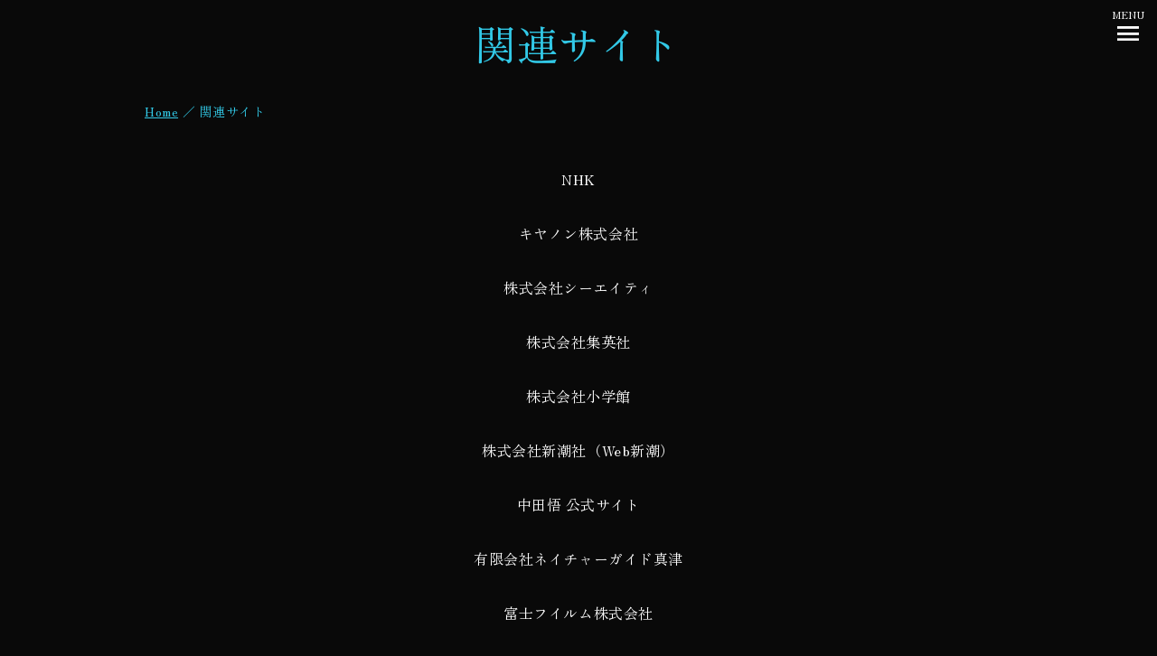

--- FILE ---
content_type: text/html; charset=UTF-8
request_url: https://gekkouyoku.com/links/
body_size: 8333
content:
<!DOCTYPE html>
<html lang="ja">
  <head>
    <meta charset="utf-8">
    <meta name="SKYPE_TOOLBAR" content="SKYPE_TOOLBAR_PARSER_COMPATIBLE">
    <meta name="format-detection" content="telephone=no">
    <meta name="viewport" content="width=device-width">
    <title>石川賢治「月光浴」 Moonlight Blue｜月の光のみで写真を撮る月光写真家</title>
    <link rel="preconnect" href="https://fonts.googleapis.com">
    <link rel="preconnect" href="https://fonts.gstatic.com" crossorigin>
    <link rel="stylesheet" href="https://fonts.googleapis.com/css2?family=Cinzel:wght@500&amp;family=Zen+Old+Mincho&amp;display=swap">
    <meta name='robots' content='index, follow, max-image-preview:large, max-snippet:-1, max-video-preview:-1' />

	<!-- This site is optimized with the Yoast SEO plugin v21.3 - https://yoast.com/wordpress/plugins/seo/ -->
	<link rel="canonical" href="https://gekkouyoku.com/links/" />
	<meta property="og:locale" content="ja_JP" />
	<meta property="og:type" content="article" />
	<meta property="og:title" content="関連サイト | 石川賢治「月光浴」 Moonlight Blue" />
	<meta property="og:url" content="https://gekkouyoku.com/links/" />
	<meta property="og:site_name" content="石川賢治「月光浴」 Moonlight Blue" />
	<meta property="og:image" content="https://gekkouyoku.com/wp/wp-content/uploads/2023/01/slider01.jpg" />
	<meta property="og:image:width" content="1623" />
	<meta property="og:image:height" content="1080" />
	<meta property="og:image:type" content="image/jpeg" />
	<meta name="twitter:card" content="summary_large_image" />
	<script type="application/ld+json" class="yoast-schema-graph">{"@context":"https://schema.org","@graph":[{"@type":"WebPage","@id":"https://gekkouyoku.com/links/","url":"https://gekkouyoku.com/links/","name":"関連サイト | 石川賢治「月光浴」 Moonlight Blue","isPartOf":{"@id":"https://gekkouyoku.com/#website"},"datePublished":"2022-11-09T08:42:04+00:00","dateModified":"2022-11-09T08:42:04+00:00","breadcrumb":{"@id":"https://gekkouyoku.com/links/#breadcrumb"},"inLanguage":"ja","potentialAction":[{"@type":"ReadAction","target":["https://gekkouyoku.com/links/"]}]},{"@type":"BreadcrumbList","@id":"https://gekkouyoku.com/links/#breadcrumb","itemListElement":[{"@type":"ListItem","position":1,"name":"Home","item":"https://gekkouyoku.com/"},{"@type":"ListItem","position":2,"name":"関連サイト"}]},{"@type":"WebSite","@id":"https://gekkouyoku.com/#website","url":"https://gekkouyoku.com/","name":"石川賢治「月光浴」 Moonlight Blue","description":"月の光のみで写真を撮る月光写真家","potentialAction":[{"@type":"SearchAction","target":{"@type":"EntryPoint","urlTemplate":"https://gekkouyoku.com/?s={search_term_string}"},"query-input":"required name=search_term_string"}],"inLanguage":"ja"}]}</script>
	<!-- / Yoast SEO plugin. -->


<link rel='dns-prefetch' href='//www.googletagmanager.com' />
<link rel="alternate" title="oEmbed (JSON)" type="application/json+oembed" href="https://gekkouyoku.com/wp-json/oembed/1.0/embed?url=https%3A%2F%2Fgekkouyoku.com%2Flinks%2F" />
<link rel="alternate" title="oEmbed (XML)" type="text/xml+oembed" href="https://gekkouyoku.com/wp-json/oembed/1.0/embed?url=https%3A%2F%2Fgekkouyoku.com%2Flinks%2F&#038;format=xml" />
<style id='wp-img-auto-sizes-contain-inline-css' type='text/css'>
img:is([sizes=auto i],[sizes^="auto," i]){contain-intrinsic-size:3000px 1500px}
/*# sourceURL=wp-img-auto-sizes-contain-inline-css */
</style>
<link rel='stylesheet' id='sbi_styles-css' href='https://gekkouyoku.com/wp/wp-content/plugins/instagram-feed/css/sbi-styles.min.css?ver=6.2.4' type='text/css' media='all' />
<style id='wp-emoji-styles-inline-css' type='text/css'>

	img.wp-smiley, img.emoji {
		display: inline !important;
		border: none !important;
		box-shadow: none !important;
		height: 1em !important;
		width: 1em !important;
		margin: 0 0.07em !important;
		vertical-align: -0.1em !important;
		background: none !important;
		padding: 0 !important;
	}
/*# sourceURL=wp-emoji-styles-inline-css */
</style>
<style id='wp-block-library-inline-css' type='text/css'>
:root{--wp-block-synced-color:#7a00df;--wp-block-synced-color--rgb:122,0,223;--wp-bound-block-color:var(--wp-block-synced-color);--wp-editor-canvas-background:#ddd;--wp-admin-theme-color:#007cba;--wp-admin-theme-color--rgb:0,124,186;--wp-admin-theme-color-darker-10:#006ba1;--wp-admin-theme-color-darker-10--rgb:0,107,160.5;--wp-admin-theme-color-darker-20:#005a87;--wp-admin-theme-color-darker-20--rgb:0,90,135;--wp-admin-border-width-focus:2px}@media (min-resolution:192dpi){:root{--wp-admin-border-width-focus:1.5px}}.wp-element-button{cursor:pointer}:root .has-very-light-gray-background-color{background-color:#eee}:root .has-very-dark-gray-background-color{background-color:#313131}:root .has-very-light-gray-color{color:#eee}:root .has-very-dark-gray-color{color:#313131}:root .has-vivid-green-cyan-to-vivid-cyan-blue-gradient-background{background:linear-gradient(135deg,#00d084,#0693e3)}:root .has-purple-crush-gradient-background{background:linear-gradient(135deg,#34e2e4,#4721fb 50%,#ab1dfe)}:root .has-hazy-dawn-gradient-background{background:linear-gradient(135deg,#faaca8,#dad0ec)}:root .has-subdued-olive-gradient-background{background:linear-gradient(135deg,#fafae1,#67a671)}:root .has-atomic-cream-gradient-background{background:linear-gradient(135deg,#fdd79a,#004a59)}:root .has-nightshade-gradient-background{background:linear-gradient(135deg,#330968,#31cdcf)}:root .has-midnight-gradient-background{background:linear-gradient(135deg,#020381,#2874fc)}:root{--wp--preset--font-size--normal:16px;--wp--preset--font-size--huge:42px}.has-regular-font-size{font-size:1em}.has-larger-font-size{font-size:2.625em}.has-normal-font-size{font-size:var(--wp--preset--font-size--normal)}.has-huge-font-size{font-size:var(--wp--preset--font-size--huge)}.has-text-align-center{text-align:center}.has-text-align-left{text-align:left}.has-text-align-right{text-align:right}.has-fit-text{white-space:nowrap!important}#end-resizable-editor-section{display:none}.aligncenter{clear:both}.items-justified-left{justify-content:flex-start}.items-justified-center{justify-content:center}.items-justified-right{justify-content:flex-end}.items-justified-space-between{justify-content:space-between}.screen-reader-text{border:0;clip-path:inset(50%);height:1px;margin:-1px;overflow:hidden;padding:0;position:absolute;width:1px;word-wrap:normal!important}.screen-reader-text:focus{background-color:#ddd;clip-path:none;color:#444;display:block;font-size:1em;height:auto;left:5px;line-height:normal;padding:15px 23px 14px;text-decoration:none;top:5px;width:auto;z-index:100000}html :where(.has-border-color){border-style:solid}html :where([style*=border-top-color]){border-top-style:solid}html :where([style*=border-right-color]){border-right-style:solid}html :where([style*=border-bottom-color]){border-bottom-style:solid}html :where([style*=border-left-color]){border-left-style:solid}html :where([style*=border-width]){border-style:solid}html :where([style*=border-top-width]){border-top-style:solid}html :where([style*=border-right-width]){border-right-style:solid}html :where([style*=border-bottom-width]){border-bottom-style:solid}html :where([style*=border-left-width]){border-left-style:solid}html :where(img[class*=wp-image-]){height:auto;max-width:100%}:where(figure){margin:0 0 1em}html :where(.is-position-sticky){--wp-admin--admin-bar--position-offset:var(--wp-admin--admin-bar--height,0px)}@media screen and (max-width:600px){html :where(.is-position-sticky){--wp-admin--admin-bar--position-offset:0px}}

/*# sourceURL=wp-block-library-inline-css */
</style><style id='global-styles-inline-css' type='text/css'>
:root{--wp--preset--aspect-ratio--square: 1;--wp--preset--aspect-ratio--4-3: 4/3;--wp--preset--aspect-ratio--3-4: 3/4;--wp--preset--aspect-ratio--3-2: 3/2;--wp--preset--aspect-ratio--2-3: 2/3;--wp--preset--aspect-ratio--16-9: 16/9;--wp--preset--aspect-ratio--9-16: 9/16;--wp--preset--color--black: #000000;--wp--preset--color--cyan-bluish-gray: #abb8c3;--wp--preset--color--white: #ffffff;--wp--preset--color--pale-pink: #f78da7;--wp--preset--color--vivid-red: #cf2e2e;--wp--preset--color--luminous-vivid-orange: #ff6900;--wp--preset--color--luminous-vivid-amber: #fcb900;--wp--preset--color--light-green-cyan: #7bdcb5;--wp--preset--color--vivid-green-cyan: #00d084;--wp--preset--color--pale-cyan-blue: #8ed1fc;--wp--preset--color--vivid-cyan-blue: #0693e3;--wp--preset--color--vivid-purple: #9b51e0;--wp--preset--gradient--vivid-cyan-blue-to-vivid-purple: linear-gradient(135deg,rgb(6,147,227) 0%,rgb(155,81,224) 100%);--wp--preset--gradient--light-green-cyan-to-vivid-green-cyan: linear-gradient(135deg,rgb(122,220,180) 0%,rgb(0,208,130) 100%);--wp--preset--gradient--luminous-vivid-amber-to-luminous-vivid-orange: linear-gradient(135deg,rgb(252,185,0) 0%,rgb(255,105,0) 100%);--wp--preset--gradient--luminous-vivid-orange-to-vivid-red: linear-gradient(135deg,rgb(255,105,0) 0%,rgb(207,46,46) 100%);--wp--preset--gradient--very-light-gray-to-cyan-bluish-gray: linear-gradient(135deg,rgb(238,238,238) 0%,rgb(169,184,195) 100%);--wp--preset--gradient--cool-to-warm-spectrum: linear-gradient(135deg,rgb(74,234,220) 0%,rgb(151,120,209) 20%,rgb(207,42,186) 40%,rgb(238,44,130) 60%,rgb(251,105,98) 80%,rgb(254,248,76) 100%);--wp--preset--gradient--blush-light-purple: linear-gradient(135deg,rgb(255,206,236) 0%,rgb(152,150,240) 100%);--wp--preset--gradient--blush-bordeaux: linear-gradient(135deg,rgb(254,205,165) 0%,rgb(254,45,45) 50%,rgb(107,0,62) 100%);--wp--preset--gradient--luminous-dusk: linear-gradient(135deg,rgb(255,203,112) 0%,rgb(199,81,192) 50%,rgb(65,88,208) 100%);--wp--preset--gradient--pale-ocean: linear-gradient(135deg,rgb(255,245,203) 0%,rgb(182,227,212) 50%,rgb(51,167,181) 100%);--wp--preset--gradient--electric-grass: linear-gradient(135deg,rgb(202,248,128) 0%,rgb(113,206,126) 100%);--wp--preset--gradient--midnight: linear-gradient(135deg,rgb(2,3,129) 0%,rgb(40,116,252) 100%);--wp--preset--font-size--small: 13px;--wp--preset--font-size--medium: 20px;--wp--preset--font-size--large: 36px;--wp--preset--font-size--x-large: 42px;--wp--preset--spacing--20: 0.44rem;--wp--preset--spacing--30: 0.67rem;--wp--preset--spacing--40: 1rem;--wp--preset--spacing--50: 1.5rem;--wp--preset--spacing--60: 2.25rem;--wp--preset--spacing--70: 3.38rem;--wp--preset--spacing--80: 5.06rem;--wp--preset--shadow--natural: 6px 6px 9px rgba(0, 0, 0, 0.2);--wp--preset--shadow--deep: 12px 12px 50px rgba(0, 0, 0, 0.4);--wp--preset--shadow--sharp: 6px 6px 0px rgba(0, 0, 0, 0.2);--wp--preset--shadow--outlined: 6px 6px 0px -3px rgb(255, 255, 255), 6px 6px rgb(0, 0, 0);--wp--preset--shadow--crisp: 6px 6px 0px rgb(0, 0, 0);}:where(.is-layout-flex){gap: 0.5em;}:where(.is-layout-grid){gap: 0.5em;}body .is-layout-flex{display: flex;}.is-layout-flex{flex-wrap: wrap;align-items: center;}.is-layout-flex > :is(*, div){margin: 0;}body .is-layout-grid{display: grid;}.is-layout-grid > :is(*, div){margin: 0;}:where(.wp-block-columns.is-layout-flex){gap: 2em;}:where(.wp-block-columns.is-layout-grid){gap: 2em;}:where(.wp-block-post-template.is-layout-flex){gap: 1.25em;}:where(.wp-block-post-template.is-layout-grid){gap: 1.25em;}.has-black-color{color: var(--wp--preset--color--black) !important;}.has-cyan-bluish-gray-color{color: var(--wp--preset--color--cyan-bluish-gray) !important;}.has-white-color{color: var(--wp--preset--color--white) !important;}.has-pale-pink-color{color: var(--wp--preset--color--pale-pink) !important;}.has-vivid-red-color{color: var(--wp--preset--color--vivid-red) !important;}.has-luminous-vivid-orange-color{color: var(--wp--preset--color--luminous-vivid-orange) !important;}.has-luminous-vivid-amber-color{color: var(--wp--preset--color--luminous-vivid-amber) !important;}.has-light-green-cyan-color{color: var(--wp--preset--color--light-green-cyan) !important;}.has-vivid-green-cyan-color{color: var(--wp--preset--color--vivid-green-cyan) !important;}.has-pale-cyan-blue-color{color: var(--wp--preset--color--pale-cyan-blue) !important;}.has-vivid-cyan-blue-color{color: var(--wp--preset--color--vivid-cyan-blue) !important;}.has-vivid-purple-color{color: var(--wp--preset--color--vivid-purple) !important;}.has-black-background-color{background-color: var(--wp--preset--color--black) !important;}.has-cyan-bluish-gray-background-color{background-color: var(--wp--preset--color--cyan-bluish-gray) !important;}.has-white-background-color{background-color: var(--wp--preset--color--white) !important;}.has-pale-pink-background-color{background-color: var(--wp--preset--color--pale-pink) !important;}.has-vivid-red-background-color{background-color: var(--wp--preset--color--vivid-red) !important;}.has-luminous-vivid-orange-background-color{background-color: var(--wp--preset--color--luminous-vivid-orange) !important;}.has-luminous-vivid-amber-background-color{background-color: var(--wp--preset--color--luminous-vivid-amber) !important;}.has-light-green-cyan-background-color{background-color: var(--wp--preset--color--light-green-cyan) !important;}.has-vivid-green-cyan-background-color{background-color: var(--wp--preset--color--vivid-green-cyan) !important;}.has-pale-cyan-blue-background-color{background-color: var(--wp--preset--color--pale-cyan-blue) !important;}.has-vivid-cyan-blue-background-color{background-color: var(--wp--preset--color--vivid-cyan-blue) !important;}.has-vivid-purple-background-color{background-color: var(--wp--preset--color--vivid-purple) !important;}.has-black-border-color{border-color: var(--wp--preset--color--black) !important;}.has-cyan-bluish-gray-border-color{border-color: var(--wp--preset--color--cyan-bluish-gray) !important;}.has-white-border-color{border-color: var(--wp--preset--color--white) !important;}.has-pale-pink-border-color{border-color: var(--wp--preset--color--pale-pink) !important;}.has-vivid-red-border-color{border-color: var(--wp--preset--color--vivid-red) !important;}.has-luminous-vivid-orange-border-color{border-color: var(--wp--preset--color--luminous-vivid-orange) !important;}.has-luminous-vivid-amber-border-color{border-color: var(--wp--preset--color--luminous-vivid-amber) !important;}.has-light-green-cyan-border-color{border-color: var(--wp--preset--color--light-green-cyan) !important;}.has-vivid-green-cyan-border-color{border-color: var(--wp--preset--color--vivid-green-cyan) !important;}.has-pale-cyan-blue-border-color{border-color: var(--wp--preset--color--pale-cyan-blue) !important;}.has-vivid-cyan-blue-border-color{border-color: var(--wp--preset--color--vivid-cyan-blue) !important;}.has-vivid-purple-border-color{border-color: var(--wp--preset--color--vivid-purple) !important;}.has-vivid-cyan-blue-to-vivid-purple-gradient-background{background: var(--wp--preset--gradient--vivid-cyan-blue-to-vivid-purple) !important;}.has-light-green-cyan-to-vivid-green-cyan-gradient-background{background: var(--wp--preset--gradient--light-green-cyan-to-vivid-green-cyan) !important;}.has-luminous-vivid-amber-to-luminous-vivid-orange-gradient-background{background: var(--wp--preset--gradient--luminous-vivid-amber-to-luminous-vivid-orange) !important;}.has-luminous-vivid-orange-to-vivid-red-gradient-background{background: var(--wp--preset--gradient--luminous-vivid-orange-to-vivid-red) !important;}.has-very-light-gray-to-cyan-bluish-gray-gradient-background{background: var(--wp--preset--gradient--very-light-gray-to-cyan-bluish-gray) !important;}.has-cool-to-warm-spectrum-gradient-background{background: var(--wp--preset--gradient--cool-to-warm-spectrum) !important;}.has-blush-light-purple-gradient-background{background: var(--wp--preset--gradient--blush-light-purple) !important;}.has-blush-bordeaux-gradient-background{background: var(--wp--preset--gradient--blush-bordeaux) !important;}.has-luminous-dusk-gradient-background{background: var(--wp--preset--gradient--luminous-dusk) !important;}.has-pale-ocean-gradient-background{background: var(--wp--preset--gradient--pale-ocean) !important;}.has-electric-grass-gradient-background{background: var(--wp--preset--gradient--electric-grass) !important;}.has-midnight-gradient-background{background: var(--wp--preset--gradient--midnight) !important;}.has-small-font-size{font-size: var(--wp--preset--font-size--small) !important;}.has-medium-font-size{font-size: var(--wp--preset--font-size--medium) !important;}.has-large-font-size{font-size: var(--wp--preset--font-size--large) !important;}.has-x-large-font-size{font-size: var(--wp--preset--font-size--x-large) !important;}
/*# sourceURL=global-styles-inline-css */
</style>

<style id='classic-theme-styles-inline-css' type='text/css'>
/*! This file is auto-generated */
.wp-block-button__link{color:#fff;background-color:#32373c;border-radius:9999px;box-shadow:none;text-decoration:none;padding:calc(.667em + 2px) calc(1.333em + 2px);font-size:1.125em}.wp-block-file__button{background:#32373c;color:#fff;text-decoration:none}
/*# sourceURL=/wp-includes/css/classic-themes.min.css */
</style>
<link rel='stylesheet' id='swipercss-css' href='https://cdn.jsdelivr.net/npm/swiper@8.1.4/swiper-bundle.min.css?ver=6.9' type='text/css' media='' />
<link rel='stylesheet' id='style-css' href='https://gekkouyoku.com/wp/wp-content/themes/gekkouyoku/style.css?ver=1.0.5' type='text/css' media='' />
<link rel="https://api.w.org/" href="https://gekkouyoku.com/wp-json/" /><link rel="alternate" title="JSON" type="application/json" href="https://gekkouyoku.com/wp-json/wp/v2/pages/16" /><link rel="EditURI" type="application/rsd+xml" title="RSD" href="https://gekkouyoku.com/wp/xmlrpc.php?rsd" />
<link rel='shortlink' href='https://gekkouyoku.com/?p=16' />
<meta name="generator" content="Site Kit by Google 1.171.0" /><link rel="shortcut icon" type="image/vnd.microsoft.icon" href="https://gekkouyoku.com/wp/wp-content/themes/gekkouyoku/img/favicon.ico" />
    <meta name="description" content="月の光のみで写真を撮る月光写真家・石川賢治。世界中を満月の旅をして「地上の宇宙実感」をテーマに作品を撮り続けています。写真集、写真展、テレビや雑誌の取材で作品を発表しています。オリジナルプリント、絵葉書の販売もしています。ブルーに染まる月夜の風景は気持ちをリラックスさせ、心が癒されます。一日の終わり寝る前のひと時や、疲れた時にも月光写真を眺めていただきたいです。" />
    <meta name="keywords" content="満月,月光,宇宙,大自然,月光浴,花,天体,月蝕,銀河,惑星,月虹,旅,海,空,星,地球,夜,闇,撮影,タヒチ,モニュメントバレー,ウユニ塩湖,ハワイ,イグアスの滝,長時間露光,夜間撮影,癒し,ヒーリング,リラックス,やすらぎ,浄化,平和,ブルー,青,碧,蒼・Moon,Luna・Moonlight,ブルームーン,十五夜" />
    <meta property="og:title" content="石川賢治「月光浴」Moonlight Blue｜月の光のみで写真を撮る月光写真家" />
    <meta property="og:description" content="月の光のみで写真を撮る月光写真家・石川賢治。世界中を満月の旅をして「地上の宇宙実感」をテーマに作品を撮り続けています。オリジナルプリント、絵葉書の販売も。ブルーに染まる月夜の風景は気持ちをリラックスさせ、心が癒されます。一日の終わり寝る前のひと時や、疲れた時にも月光写真を眺めていただきたいです。" />
	  
    <link rel="stylesheet" href="https://gekkouyoku.com/wp/wp-content/themes/gekkouyoku/style2.css?ver=1.0.1">
    <!-- Google tag (gtag.js) -->
    <script async src="https://www.googletagmanager.com/gtag/js?id=G-2LQCZ6NM1Q"></script>
    <script>
      window.dataLayer = window.dataLayer || [];
      function gtag(){dataLayer.push(arguments);}
      gtag('js', new Date());

      gtag('config', 'G-2LQCZ6NM1Q');
    </script>
    <!-- Google Tag Manager -->
    <script>(function(w,d,s,l,i){w[l]=w[l]||[];w[l].push({'gtm.start':
    new Date().getTime(),event:'gtm.js'});var f=d.getElementsByTagName(s)[0],
    j=d.createElement(s),dl=l!='dataLayer'?'&l='+l:'';j.async=true;j.src=
    'https://www.googletagmanager.com/gtm.js?id='+i+dl;f.parentNode.insertBefore(j,f);
    })(window,document,'script','dataLayer','GTM-N7FMJ4K4');</script>
    <!-- End Google Tag Manager -->

	</head>
  <body>
  <!-- Google Tag Manager (noscript) -->
  <noscript><iframe src="https://www.googletagmanager.com/ns.html?id=GTM-N7FMJ4K4"
  height="0" width="0" style="display:none;visibility:hidden"></iframe></noscript>
  <!-- End Google Tag Manager (noscript) -->


    <nav class="l-navigation">
      <button class="l-navigation__open" type="button">
        <span class="l-navigation__open-text">MENU</span>
        <i class="l-navigation__open-icon c-icon-menu"></i>
      </button>

      <div class="l-navigation__menu">
        <div class="l-navigation__menu-list u-center">
          <ul>
            <li class="home-menu">
              <a href="https://gekkouyoku.com" class="u-ml5">石川賢治「月光浴」</a>
            </li>
            <li>
                            <a href="https://gekkouyoku.com#p-about">月光写真について</a>
                          </li>
            <li>
              <a href="https://gekkouyoku.com/profile/">Profile</a>
            </li>
            <li>
                            <a href="https://gekkouyoku.com#p-info">News</a>
                          </li>
            <li>
                            <a href="https://gekkouyoku.com#p-gallery__swiper">Gallery</a>
                          </li>
            <li>
              <a href="https://gekkouyoku.com/information/">Biography</a>
            </li>
            <li>
              <a href="https://gekkouyoku.com/photo-album/">写真集・DVD</a>
            </li>
            <li>
              <a href="https://gekkouyoku.com/online/">Online Shop<!--<i class="c-icon-link"></i>--></a>
            </li>
            <li>
              <a href="https://gekkouyoku.com/links/">関連サイト</a>
            </li>
            <li>
              <a href="https://gekkouyoku.com/contact/">Message・Contact</a>
            </li>
            <li class="l-navigation__menu-twitter">
              <a href="http://twitter.com/moon_kenji" target="_blank" style="margin:0 auto;"><i class="c-icon-twitter"></i></a>
            </li>
          </ul>
          <button class="l-navigation__close" type="button">
            <span class="l-navigation__close-text">CLOSE</span>
            <i class="l-navigation__close-icon c-icon-close"></i>
          </button>
        </div>
      </div>
    </nav>
    <header class="l-header-sub">
      <div class="c-container-xl">
                <h1 class="c-title-md u-text-green u-mb5">関連サイト</h1>
        <p class="c-breadcrumb"><span><span><a href="https://gekkouyoku.com/">Home</a></span> ／ <span class="breadcrumb_last" aria-current="page">関連サイト</span></span></p>      </div>
    </header>    <main class="l-main">
      <div class="p-links u-mb6">
        <div class="c-container-sm">
          <ul class="p-links__list">
            <li>
              <a href="https://www.nhk.or.jp/" target="_blank">NHK</a>
            </li>
            <li>
              <a href="https://www.nhk.or.jp/" target="_blank">キヤノン株式会社</a>
            </li>
            <li>
              <a href="https://cat-jpn.com/" target="_blank">株式会社シーエイティ</a>
            </li>
            <li>
              <a href="https://www.shueisha.co.jp/" target="_blank">株式会社集英社</a>
            </li>
            <li>
              <a href="https://www.shogakukan.co.jp/" target="_blank">株式会社小学館</a>
            </li>
            <li>
              <a href="https://www.shinchosha.co.jp/" target="_blank">株式会社新潮社（Web新潮）</a>
            </li>
            <li>
              <a href="http://e-photography.co.jp/nakada/" target="_blank">中田悟 公式サイト</a>
            </li>
            <li>
              <a href="http://www.office-manatsu.com/" target="_blank">有限会社ネイチャーガイド真津</a>
            </li>
            <li>
              <a href="https://www.fujifilm.com/jp/ja" target="_blank">富士フイルム株式会社</a>
            </li>
            <li>
              <span>（五十音順）</span>
            </li>
          </ul>
        </div>
      </div>
    </main>

    <footer class="l-footer">
      <a class="l-footer-totop u-ff-serif-cinzel" href="#">
        <i class="l-footer-totop__icon"></i>PAGE TOP
      </a>

      <div class="l-footer__navigation">
        <div class="c-container-lg">
          <ul>
            <li>
                            <a href="https://gekkouyoku.com#p-about">月光写真について</a>
                          </li>
            <li>
              <a href="https://gekkouyoku.com/profile/">Profile</a>
            </li>
            <li>
              <a href="https://gekkouyoku.com#p-info">News</a>
            </li>
            <li>
                            <a href="https://gekkouyoku.com#p-gallery__swiper">Gallery</a>
                          </li>
            <li>
              <a href="https://gekkouyoku.com/information/">Biography</a>
            </li>
            <li>
              <a href="https://gekkouyoku.com/photo-album/">写真集・DVD</a>
            </li>
            <li>
              <a href="https://gekkouyoku.com/online/">Online Shop<!--<i class="c-icon-link"></i>--></a>
            </li>
            <li>
              <a href="https://gekkouyoku.com/links/">関連サイト</a>
            </li>
            <li>
              <a href="https://gekkouyoku.com/contact/">Contact</a>
            </li>
            <li class="l-footer__navigation-twitter">
              <a href="http://twitter.com/moon_kenji" target="_blank"><i class="c-icon-twitter"></i></a>
            </li>
          </ul>
        </div>
      </div>

      <div class="l-footer__info u-pt7 u-pb5">
        <div class="c-container-lg">
          <h2 class="l-footer__info-logo u-mb5">
            <img src="https://gekkouyoku.com/wp/wp-content/themes/gekkouyoku/img/footer.svg" alt="月光浴　KENJI ISHIKAWA">
          </h2>
          <p class="c-text-boxcenter u-bg-white u-text-dark u-mb5 u-p3 u-p3-md" style="font-size: 0.95rem;">
            このサイト上のすべての内容は株式会社石川賢治事務所が著作権を保持しています。無断で転載することを禁じます。
          </p>
          <p class="u-text-white u-center">
            <small>&copy; Kenji Ishikawa All Rights Reserved.</small>
          </p>
        </div>
      </div>
    </footer>


    <script type="speculationrules">
{"prefetch":[{"source":"document","where":{"and":[{"href_matches":"/*"},{"not":{"href_matches":["/wp/wp-*.php","/wp/wp-admin/*","/wp/wp-content/uploads/*","/wp/wp-content/*","/wp/wp-content/plugins/*","/wp/wp-content/themes/gekkouyoku/*","/*\\?(.+)"]}},{"not":{"selector_matches":"a[rel~=\"nofollow\"]"}},{"not":{"selector_matches":".no-prefetch, .no-prefetch a"}}]},"eagerness":"conservative"}]}
</script>
<!-- Instagram Feed JS -->
<script type="text/javascript">
var sbiajaxurl = "https://gekkouyoku.com/wp/wp-admin/admin-ajax.php";
</script>
<script type="text/javascript" src="https://cdn.jsdelivr.net/npm/swiper@8.1.4/swiper-bundle.min.js?ver=6.9" id="swiper-js"></script>
<script type="text/javascript" src="https://gekkouyoku.com/wp/wp-content/themes/gekkouyoku/js/functions.js?ver=1.0.4" id="functions-js"></script>
<script id="wp-emoji-settings" type="application/json">
{"baseUrl":"https://s.w.org/images/core/emoji/17.0.2/72x72/","ext":".png","svgUrl":"https://s.w.org/images/core/emoji/17.0.2/svg/","svgExt":".svg","source":{"concatemoji":"https://gekkouyoku.com/wp/wp-includes/js/wp-emoji-release.min.js?ver=6.9"}}
</script>
<script type="module">
/* <![CDATA[ */
/*! This file is auto-generated */
const a=JSON.parse(document.getElementById("wp-emoji-settings").textContent),o=(window._wpemojiSettings=a,"wpEmojiSettingsSupports"),s=["flag","emoji"];function i(e){try{var t={supportTests:e,timestamp:(new Date).valueOf()};sessionStorage.setItem(o,JSON.stringify(t))}catch(e){}}function c(e,t,n){e.clearRect(0,0,e.canvas.width,e.canvas.height),e.fillText(t,0,0);t=new Uint32Array(e.getImageData(0,0,e.canvas.width,e.canvas.height).data);e.clearRect(0,0,e.canvas.width,e.canvas.height),e.fillText(n,0,0);const a=new Uint32Array(e.getImageData(0,0,e.canvas.width,e.canvas.height).data);return t.every((e,t)=>e===a[t])}function p(e,t){e.clearRect(0,0,e.canvas.width,e.canvas.height),e.fillText(t,0,0);var n=e.getImageData(16,16,1,1);for(let e=0;e<n.data.length;e++)if(0!==n.data[e])return!1;return!0}function u(e,t,n,a){switch(t){case"flag":return n(e,"\ud83c\udff3\ufe0f\u200d\u26a7\ufe0f","\ud83c\udff3\ufe0f\u200b\u26a7\ufe0f")?!1:!n(e,"\ud83c\udde8\ud83c\uddf6","\ud83c\udde8\u200b\ud83c\uddf6")&&!n(e,"\ud83c\udff4\udb40\udc67\udb40\udc62\udb40\udc65\udb40\udc6e\udb40\udc67\udb40\udc7f","\ud83c\udff4\u200b\udb40\udc67\u200b\udb40\udc62\u200b\udb40\udc65\u200b\udb40\udc6e\u200b\udb40\udc67\u200b\udb40\udc7f");case"emoji":return!a(e,"\ud83e\u1fac8")}return!1}function f(e,t,n,a){let r;const o=(r="undefined"!=typeof WorkerGlobalScope&&self instanceof WorkerGlobalScope?new OffscreenCanvas(300,150):document.createElement("canvas")).getContext("2d",{willReadFrequently:!0}),s=(o.textBaseline="top",o.font="600 32px Arial",{});return e.forEach(e=>{s[e]=t(o,e,n,a)}),s}function r(e){var t=document.createElement("script");t.src=e,t.defer=!0,document.head.appendChild(t)}a.supports={everything:!0,everythingExceptFlag:!0},new Promise(t=>{let n=function(){try{var e=JSON.parse(sessionStorage.getItem(o));if("object"==typeof e&&"number"==typeof e.timestamp&&(new Date).valueOf()<e.timestamp+604800&&"object"==typeof e.supportTests)return e.supportTests}catch(e){}return null}();if(!n){if("undefined"!=typeof Worker&&"undefined"!=typeof OffscreenCanvas&&"undefined"!=typeof URL&&URL.createObjectURL&&"undefined"!=typeof Blob)try{var e="postMessage("+f.toString()+"("+[JSON.stringify(s),u.toString(),c.toString(),p.toString()].join(",")+"));",a=new Blob([e],{type:"text/javascript"});const r=new Worker(URL.createObjectURL(a),{name:"wpTestEmojiSupports"});return void(r.onmessage=e=>{i(n=e.data),r.terminate(),t(n)})}catch(e){}i(n=f(s,u,c,p))}t(n)}).then(e=>{for(const n in e)a.supports[n]=e[n],a.supports.everything=a.supports.everything&&a.supports[n],"flag"!==n&&(a.supports.everythingExceptFlag=a.supports.everythingExceptFlag&&a.supports[n]);var t;a.supports.everythingExceptFlag=a.supports.everythingExceptFlag&&!a.supports.flag,a.supports.everything||((t=a.source||{}).concatemoji?r(t.concatemoji):t.wpemoji&&t.twemoji&&(r(t.twemoji),r(t.wpemoji)))});
//# sourceURL=https://gekkouyoku.com/wp/wp-includes/js/wp-emoji-loader.min.js
/* ]]> */
</script>
  </body>
</html>

--- FILE ---
content_type: text/css
request_url: https://gekkouyoku.com/wp/wp-content/themes/gekkouyoku/style.css?ver=1.0.5
body_size: 15095
content:
@charset "UTF-8";html{-webkit-text-size-adjust:100%;-moz-tab-size:4;-o-tab-size:4;box-sizing:border-box;tab-size:4;word-break:normal}*,::after,::before{background-repeat:no-repeat;box-sizing:inherit;line-height:1}::after,::before{text-decoration:inherit;vertical-align:inherit}*{margin:0;padding:0}hr{color:inherit;height:0;overflow:visible}details,main{display:block}summary{display:list-item}small{font-size:80%}[hidden]{display:none}abbr[title]{-webkit-text-decoration:underline dotted;border-bottom:none;text-decoration:underline;text-decoration:underline dotted}a{background-color:transparent}a:active,a:hover{outline-width:0}code,kbd,pre,samp{font-family:monospace,monospace}pre{font-size:1em}b,strong{font-weight:bolder}sub,sup{font-size:75%;line-height:0;position:relative;vertical-align:baseline}sub{bottom:-.25em}sup{top:-.5em}table{border-collapse:collapse;border-color:inherit;table-layout:fixed;text-indent:0}input{border-radius:0}[disabled]{cursor:default}[type=number]::-webkit-inner-spin-button,[type=number]::-webkit-outer-spin-button{height:auto}[type=search]{-webkit-appearance:textfield;outline-offset:-2px}[type=search]::-webkit-search-decoration{-webkit-appearance:none}textarea{overflow:auto;resize:vertical}button,input,optgroup,select,textarea{font:inherit}optgroup{font-weight:700}button{overflow:visible}button,select{text-transform:none}[role=button],[type=button],[type=reset],[type=submit],button{color:inherit;cursor:pointer}[type=button]::-moz-focus-inner,[type=reset]::-moz-focus-inner,[type=submit]::-moz-focus-inner,button::-moz-focus-inner{border-style:none;padding:0}[type=button]::-moz-focus-inner,[type=reset]::-moz-focus-inner,[type=submit]::-moz-focus-inner,button:-moz-focusring{outline:1px dotted ButtonText}[type=reset],[type=submit],button,html [type=button]{-webkit-appearance:button}button,input,select,textarea{background-color:transparent;border-style:none}a:focus,button:focus,input:focus,select:focus,textarea:focus{outline-width:0}select{-moz-appearance:none;-webkit-appearance:none}select::-ms-expand{display:none}select::-ms-value{color:currentColor}legend{border:0;color:inherit;display:table;max-width:100%;max-width:100%;white-space:normal}::-webkit-file-upload-button{-webkit-appearance:button;color:inherit;font:inherit}img{border-style:none}progress{vertical-align:baseline}[aria-busy=true]{cursor:progress}[aria-controls]{cursor:pointer}[aria-disabled=true]{cursor:default}ol,ul{list-style:none}@-webkit-keyframes openBounce{0%{transform:rotate(135deg)}40%{transform:rotate(-16deg)}80%{transform:rotate(8deg)}100%{transform:rotate(0)}}@keyframes openBounce{0%{transform:rotate(135deg)}40%{transform:rotate(-16deg)}80%{transform:rotate(8deg)}100%{transform:rotate(0)}}@-webkit-keyframes closeBounce{0%{transform:rotate(0)}40%{transform:rotate(151deg)}80%{transform:rotate(128deg)}100%{transform:rotate(135deg)}}@keyframes closeBounce{0%{transform:rotate(0)}40%{transform:rotate(151deg)}80%{transform:rotate(128deg)}100%{transform:rotate(135deg)}}@-webkit-keyframes hoverBounce{0%{transform:scale(1,1)}25%{transform:scale(.92,1.08)}50%{transform:scale(1.08,.92)}75%{transform:scale(.96,1.04)}100%{transform:scale(1,1)}}@keyframes hoverBounce{0%{transform:scale(1,1)}25%{transform:scale(.92,1.08)}50%{transform:scale(1.08,.92)}75%{transform:scale(.96,1.04)}100%{transform:scale(1,1)}}@-webkit-keyframes opacityBounce{0%{opacity:0;transform:scale(1,1)}25%{transform:scale(.92,1.08)}50%{transform:scale(1.08,.92)}75%{transform:scale(.96,1.04)}100%{opacity:1;transform:scale(1,1)}}@keyframes opacityBounce{0%{opacity:0;transform:scale(1,1)}25%{transform:scale(.92,1.08)}50%{transform:scale(1.08,.92)}75%{transform:scale(.96,1.04)}100%{opacity:1;transform:scale(1,1)}}html{background-color:#090909;font-size:14px;scroll-behavior:smooth}body{font-feature-settings:"palt" 1;word-wrap:break-word;color:#ade9f5;font-family:"Zen Old Mincho","Hiragino Mincho ProN","HG明朝E",serif;letter-spacing:.032em;line-break:strict;overflow-wrap:break-word;word-break:normal}h1,h2,h3,h4,h5,h6{color:#fff;font-weight:400}p{line-height:1.8}address,em{font-style:normal}table{table-layout:fixed;width:100%}a{color:#fff;display:block;text-decoration:none;transition:all .3s cubic-bezier(.455,.03,.515,.955)}em,small,span,strong{line-height:inherit}small{font-size:.707rem;line-height:2}em,strong{font-weight:400}img,svg{display:block;height:auto;margin:0 auto;width:100%}::-moz-placeholder{color:#ddd}:-ms-input-placeholder{color:#ddd}::placeholder{color:#ddd}.l-header{align-items:center;display:flex;height:100vh;height:calc(var(--vh,1vh) * 100);justify-content:center;padding-left:4rem;padding-right:4rem}.l-header__logo{flex-basis:680px;max-width:680px;padding-bottom:2rem;padding-top:2rem}.l-header-sub{padding-bottom:3rem;padding-top:1rem}.l-navigation{position:fixed;right:0;top:0;z-index:998}.l-navigation__close,.l-navigation__open{color:#fff;cursor:pointer;display:block;height:64px;margin-left:auto;padding:.5rem;text-align:center;width:64px}.l-navigation__close-icon,.l-navigation__close-text,.l-navigation__open-icon,.l-navigation__open-text{display:block}.l-navigation__close-text,.l-navigation__open-text{font-size:.707rem}.l-navigation__close-icon,.l-navigation__open-icon{font-size:1.999rem}.l-navigation__close{margin-left:0;position:absolute;right:0;top:0}.l-navigation__menu{align-items:center;background-color:#3c3c3c;display:flex;filter:blur(16px);inset:0;opacity:0;overflow-y:auto;position:fixed;transition:opacity .3s cubic-bezier(.25,.1,.25,1),filter .3s cubic-bezier(.455,.03,.515,.955),visibility .3s cubic-bezier(.25,.1,.25,1) .6s;visibility:hidden;z-index:999}.l-navigation__menu.is-active{filter:blur(0);opacity:1;transition:opacity .45s cubic-bezier(.25,.1,.25,1),filter .45s cubic-bezier(.455,.03,.515,.955);visibility:visible}.l-navigation__menu-list{max-height:100%;padding-bottom:1px}.l-navigation__menu-list ul{padding:3rem 0}.l-navigation__menu-list a{color:#ade9f5;font-size:1.414rem;padding:1rem 2rem}.l-navigation__menu-list a:hover{color:#fff}.l-navigation__menu-list a i{font-size:1.125rem;margin-left:.5rem}.l-navigation__menu-list .l-navigation__menu-twitter{padding:1rem 2rem}.l-navigation__menu-list .l-navigation__menu-twitter a{background-color:#fff;border-radius:50%;height:32px;overflow:hidden;padding:0;position:relative;width:32px}.l-navigation__menu-list .l-navigation__menu-twitter a:hover{background-color:#ade9f5}.l-navigation__menu-list .l-navigation__menu-twitter a i{color:#090909;font-size:1.414rem;inset:50% 0 auto;margin-left:0;position:absolute;text-align:center;transform:translateY(-50%)}.l-footer{position:relative}.l-footer-totop{display:none}.l-footer__navigation{border-bottom:1px solid #ddd}.l-footer__navigation ul{display:none}.l-footer__info-logo{padding:0 3rem}.l-footer__info-logo img{max-width:280px}@font-face{font-display:block;font-family:icomoon;font-style:normal;font-weight:400;src:url(font/icomoon.ttf?lsx9tk) format("truetype"),url(font/icomoon.woff?lsx9tk) format("woff")}[class*=" c-icon-"],[class^=c-icon-]{-webkit-font-smoothing:antialiased;-moz-osx-font-smoothing:grayscale;speak:never;font-family:icomoon!important;font-style:normal;font-variant:normal;font-weight:400;text-transform:none}.c-icon-twitter:before{content:"\e900"}.c-icon-prev:before{content:"\e902"}.c-icon-next:before{content:"\e903"}.c-icon-close:before{content:"\e904"}.c-icon-menu:before{content:"\e905"}.c-icon-link:before{content:"\e906"}.c-icon-volume:before{content:"\e901"}.c-icon-volumeoff:before{content:"\e907"}.c-container{margin-left:auto;margin-right:auto;max-width:100%;padding-left:1rem;padding-right:1rem}.c-container-sm{margin-left:auto;margin-right:auto;max-width:100%;padding-left:1rem;padding-right:1rem}.c-container-md{margin-left:auto;margin-right:auto;max-width:100%;padding-left:1rem;padding-right:1rem}.c-container-lg{margin-left:auto;margin-right:auto;max-width:100%;padding-left:1rem;padding-right:1rem}.c-container-xl{margin-left:auto;margin-right:auto;max-width:100%;padding-left:1rem;padding-right:1rem}.c-container-xxl{margin-left:auto;margin-right:auto;max-width:100%;padding-left:1rem;padding-right:1rem}.c-flex{display:flex;flex-wrap:wrap}.c-flex--gap0{margin-left:0;margin-right:0;row-gap:0}.c-flex--gap0>[class*=" c-flex__item"],.c-flex--gap0>[class^=c-flex__item]{padding-left:0;padding-right:0}.c-flex--gap1{margin-left:-.125rem;margin-right:-.125rem;row-gap:.25rem}.c-flex--gap1>[class*=" c-flex__item"],.c-flex--gap1>[class^=c-flex__item]{padding-left:.125rem;padding-right:.125rem}.c-flex--gap2{margin-left:-.25rem;margin-right:-.25rem;row-gap:.5rem}.c-flex--gap2>[class*=" c-flex__item"],.c-flex--gap2>[class^=c-flex__item]{padding-left:.25rem;padding-right:.25rem}.c-flex--gap3{margin-left:-.5rem;margin-right:-.5rem;row-gap:1rem}.c-flex--gap3>[class*=" c-flex__item"],.c-flex--gap3>[class^=c-flex__item]{padding-left:.5rem;padding-right:.5rem}.c-flex--gap4{margin-left:-.75rem;margin-right:-.75rem;row-gap:1.5rem}.c-flex--gap4>[class*=" c-flex__item"],.c-flex--gap4>[class^=c-flex__item]{padding-left:.75rem;padding-right:.75rem}.c-flex--gap5{margin-left:-1rem;margin-right:-1rem;row-gap:2rem}.c-flex--gap5>[class*=" c-flex__item"],.c-flex--gap5>[class^=c-flex__item]{padding-left:1rem;padding-right:1rem}.c-flex--gap6{margin-left:-1.5rem;margin-right:-1.5rem;row-gap:3rem}.c-flex--gap6>[class*=" c-flex__item"],.c-flex--gap6>[class^=c-flex__item]{padding-left:1.5rem;padding-right:1.5rem}.c-flex--gap7{margin-left:-2rem;margin-right:-2rem;row-gap:4rem}.c-flex--gap7>[class*=" c-flex__item"],.c-flex--gap7>[class^=c-flex__item]{padding-left:2rem;padding-right:2rem}.c-flex--gap8{margin-left:-4rem;margin-right:-4rem;row-gap:8rem}.c-flex--gap8>[class*=" c-flex__item"],.c-flex--gap8>[class^=c-flex__item]{padding-left:4rem;padding-right:4rem}.c-flex--nowrap{flex-wrap:nowrap}.c-flex--wrap{flex-wrap:wrap}.c-flex--wrap-reverse{flex-wrap:wrap-reverse}.c-flex--row{flex-direction:row}.c-flex--row-reverse{flex-direction:row-reverse}.c-flex--align-start{align-items:start}.c-flex--align-end{align-items:end}.c-flex--align-center{align-items:center}.c-flex--align-stretch{align-items:stretch}.c-flex--justify-left{justify-content:left}.c-flex--justify-right{justify-content:right}.c-flex--justify-center{justify-content:center}.c-flex--justify-space-between{justify-content:space-between}[class*=" c-flex__item"],[class^=c-flex__item]{flex-shrink:0}.c-flex__item1{flex-basis:8.3333333333%;max-width:8.3333333333%}.c-flex__item2{flex-basis:16.6666666667%;max-width:16.6666666667%}.c-flex__item3{flex-basis:25%;max-width:25%}.c-flex__item4{flex-basis:33.3333333333%;max-width:33.3333333333%}.c-flex__item5{flex-basis:41.6666666667%;max-width:41.6666666667%}.c-flex__item6{flex-basis:50%;max-width:50%}.c-flex__item7{flex-basis:58.3333333333%;max-width:58.3333333333%}.c-flex__item8{flex-basis:66.6666666667%;max-width:66.6666666667%}.c-flex__item9{flex-basis:75%;max-width:75%}.c-flex__item10{flex-basis:83.3333333333%;max-width:83.3333333333%}.c-flex__item11{flex-basis:91.6666666667%;max-width:91.6666666667%}.c-flex__item12{flex-basis:100%;max-width:100%}.c-flex__itemauto{flex-basis:auto;max-width:none}.c-flex__order0{order:0}.c-flex__order1{order:1}.c-flex__order2{order:2}.c-flex__order3{order:3}.c-flex__order4{order:4}.c-flex__order5{order:5}.c-flex__order6{order:6}.c-flex__order7{order:7}.c-flex__order8{order:8}.c-flex__order9{order:9}.c-flex__grow0{flex-grow:0}.c-flex__grow1{flex-grow:1}.c-flex__shrink0{flex-shrink:0}.c-flex__shrink1{flex-shrink:1}.c-flex__align-start{align-self:start}.c-flex__align-end{align-self:end}.c-flex__align-center{align-self:center}.c-flex__align-stretch{align-self:stretch}.swiper{width:100%}.swiper-slide{background-color:#3c3c3c;box-sizing:border-box;width:100%}.swiper-slide img{max-height:calc(var(--vh,1vh) * 100);max-width:100%;width:auto}.swiper-slide .swiper-text{display:none}.swiper-info{position:relative}.swiper-info .swiper-buttons{align-items:center;display:flex;justify-content:space-between;left:0;position:absolute;top:0;width:100%;z-index:1}.swiper-info .swiper-buttons .swiper-next,.swiper-info .swiper-buttons .swiper-prev{color:#bbb;font-size:1.999rem;padding:.25rem 1rem}.swiper-info .swiper-buttons .swiper-button-disabled{opacity:.4;pointer-events:none}.swiper-info .swiper-pagination{color:#bbb;display:block;font-size:1rem;padding:.75rem 0;position:static;text-align:center;white-space:nowrap}.c-card{background-color:#ddd;height:100%}.c-card__text{padding:2rem 1rem}.c-title-lg{font-size:3.998rem;line-height:1.4;text-align:center}.c-title-md{font-size:2.827rem;line-height:1.4;text-align:center}.c-text-boxcenter{margin-inline:auto;max-inline-size:-webkit-max-content;max-inline-size:-moz-max-content;max-inline-size:max-content}.c-text-indent{padding-left:1em;text-indent:-1em}.c-text-marker{background:linear-gradient(transparent 50%,rgba(50,201,231,.4) 50%);color:#3c3c3c}.c-text-overflow{overflow:hidden;text-overflow:ellipsis;white-space:nowrap}.c-list-none{list-style-type:none;padding-left:2em}.c-list-disc{list-style-type:disc;padding-left:2em}.c-list-square{list-style-type:square;padding-left:2em}.c-list-decimal{list-style-type:decimal;padding-left:2em}.c-list-alpha{list-style-type:alpha;padding-left:2em}[class*=" c-list-"] li,[class^=c-list-] li{font-size:1rem;line-height:1.8}[class*=" c-list-"] li:not(:last-child),[class^=c-list-] li:not(:last-child){margin-bottom:.5rem}.c-form dt{color:#fff;font-size:1.125rem;font-weight:400;line-height:1.8;margin-bottom:1rem;padding-left:1.5em;text-indent:-1.5em}.c-form dd{color:#fff;margin-bottom:2rem}.c-form label{display:inline-block;padding:.5rem 1rem}.c-form [type=checkbox],.c-form [type=radio]{transform:translateY(-10%);vertical-align:middle}.c-form [type=email],.c-form [type=tel],.c-form [type=text],.c-form textarea{background-color:#3c3c3c;padding:1rem;width:100%}.c-form textarea{font-size:1rem;line-height:1.8}.c-form__other[type=text]{width:calc(100% - 100px)}.c-form .error{color:#fff700!important;font-size:.875rem!important;margin-top:.5rem!important}.c-link-button{border-radius:128px;color:#fff;font-weight:700;margin:0 auto;max-width:208px;padding-bottom:1.25rem;padding-top:1.25rem;text-align:center}.c-link-button:hover{-webkit-animation:hoverBounce .6s cubic-bezier(.455,.03,.515,.955) 0s both;animation:hoverBounce .6s cubic-bezier(.455,.03,.515,.955) 0s both;opacity:1}.c-link-text{border-bottom:1px solid;color:#fff;display:inline-block;font-size:1.125rem;padding-bottom:.25rem}.c-link-text:hover{border-bottom:1px solid transparent}.c-link-text i{font-size:1rem;margin-left:.25rem}.c-link-pagenation{display:flex;justify-content:center}.c-link-pagenation li{flex-basis:12%;flex-shrink:0;max-width:12%;position:relative}.c-link-pagenation li>a{color:#fff;padding-top:100%;width:100%}.c-link-pagenation li>a.is-current,.c-link-pagenation li>a:hover{color:rgba(255,255,255,.4)}.c-link-pagenation li>span{color:rgba(255,255,255,.4)}.c-link-pagenation span{display:block;left:0;position:absolute;right:0;text-align:center;top:50%;transform:translateY(-50%)}.c-link-prev-next{align-items:center;display:flex;justify-content:center}.c-link-prev-next__item{display:block;line-height:1;padding:0 1rem;text-align:center;width:100px}.c-link-prev-next a{color:#fff}.c-link-prev-next span{color:rgba(255,255,255,.4)}.c-link-prev-next i{display:inline-block;transform:translateY(6%)}.c-breadcrumb{font-size:.875rem;line-height:1.8}.c-breadcrumb a,.c-breadcrumb span{color:#32c9e7;display:inline-block}.c-breadcrumb a{text-decoration:underline}.c-movie{aspect-ratio:16/9;width:100%}.c-movie iframe{height:100%;width:100%}.c-music{align-items:center;bottom:-1rem;display:flex;justify-content:center;position:absolute;right:0}.c-music__audio{display:none}.c-music__icon{color:#fff;font-size:1.999rem}.c-music__off,.c-music__on{background-color:#090909;border:1px solid #fff;color:rgba(255,255,255,.4);display:block;font-size:.875rem;padding:.25rem 0;transition:all .3s cubic-bezier(.455,.03,.515,.955) 0s;width:40px}.c-music__off.is-active,.c-music__on.is-active{background-color:#ddd;color:#090909}#p-about h2{letter-spacing:-.04em}.p-profile__image{margin:0 auto;max-width:240px}.p-profile__title{font-size:1.999rem;line-height:1.6}.p-profile__text{color:#fff}.p-information__list dl{border-top:1px solid #fff;padding:2rem 0}.p-information__list dl:last-child{border-bottom:1px solid #fff}.p-information__list dd,.p-information__list dt{color:#fff;font-size:1rem;line-height:1.8}.p-information__list dd{padding-left:1rem}.p-photo-album__table tr:first-child td:first-child{margin-top:0}.p-photo-album__table td{border:1px solid #fff;display:block;margin-top:-1px;padding:2rem 1rem}.p-photo-album__table figure{align-items:center;aspect-ratio:1.414/1;display:flex;justify-content:center}.p-photo-album__table figure img{height:auto;margin:0;max-height:100%;max-width:100%;width:auto}.p-photo-album__table__text{text-align:right}.p-photo-album__table .u-border-transparent{padding:0}.p-links__list{margin-top:-1rem}.p-links__list a,.p-links__list span{color:#fff;display:block;font-size:1rem;line-height:1.8;padding:1rem 0;text-align:center}.p-contact .mw_wp_form .horizontal-item+.horizontal-item{margin-left:0}.p-news__list figure{align-items:center;aspect-ratio:1.414/1;display:flex;justify-content:center}.p-news__list figure img{height:auto;margin:0;max-height:100%;max-width:100%;width:auto}.p-news-detail__content{color:#fff}.p-news-detail__content figure:not(:last-child),.p-news-detail__content h3:not(:last-child),.p-news-detail__content h4:not(:last-child),.p-news-detail__content h5:not(:last-child),.p-news-detail__content h6:not(:last-child),.p-news-detail__content hr:not(:last-child),.p-news-detail__content img:not(:last-child),.p-news-detail__content ol:not(:last-child),.p-news-detail__content p:not(:last-child),.p-news-detail__content ul:not(:last-child){margin-bottom:2rem}.p-news-detail__content h3,.p-news-detail__content h4{color:#fff;margin-top:3rem}.p-news-detail__content h3{font-size:1.414rem;line-height:1.6}.p-news-detail__content h4{font-size:1.125rem;line-height:1.8}.p-news-detail__content ol,.p-news-detail__content ul{padding-left:1.8em}.p-news-detail__content ol li::marker,.p-news-detail__content ul li::marker{color:#ddd}.p-news-detail__content ol li:not(:last-child),.p-news-detail__content ul li:not(:last-child){margin-bottom:.25rem}.p-news-detail__content ul{list-style-type:disc}.p-news-detail__content ol{list-style-type:decimal}.p-news-detail__content address,.p-news-detail__content blockquote,.p-news-detail__content li,.p-news-detail__content p{line-height:1.8}.p-news-detail__content a{color:#fff;display:inline;text-decoration:underline}.p-news-detail__content img{display:inline-block;max-width:100%;vertical-align:bottom;width:auto}.u-border{border:1px solid!important}.u-border-top{border-top:1px solid!important}.u-border-bottom{border-bottom:1px solid!important}.u-border-left{border-left:1px solid!important}.u-border-right{border-right:1px solid!important}.u-border-transparent{border-color:transparent!important}.u-border-white{border-color:#fff!important}.u-border-light{border-color:#bbb!important}.u-border-gray{border-color:#ddd!important}.u-border-dark{border-color:#3c3c3c!important}.u-border-black{border-color:#090909!important}.u-border-lgreen{border-color:#ade9f5!important}.u-border-green{border-color:#32c9e7!important}.u-border-yellow{border-color:#fff700!important}.u-border-round{border-radius:.5rem!important}.u-border-circle{border-radius:50%!important}.u-border-pill{border-radius:8rem!important}.u-bg-transparent{background-color:transparent!important}.u-bg-white{background-color:#fff!important}.u-bg-light{background-color:#bbb!important}.u-bg-gray{background-color:#ddd!important}.u-bg-dark{background-color:#3c3c3c!important}.u-bg-black{background-color:#090909!important}.u-bg-lgreen{background-color:#ade9f5!important}.u-bg-green{background-color:#32c9e7!important}.u-bg-yellow{background-color:#fff700!important}.u-text-white{color:#fff!important}.u-text-light{color:#bbb!important}.u-text-gray{color:#ddd!important}.u-text-dark{color:#3c3c3c!important}.u-text-black{color:#090909!important}.u-text-lgreen{color:#ade9f5!important}.u-text-green{color:#32c9e7!important}.u-text-yellow{color:#fff700!important}.u-ff-sans{font-family:-apple-system,BlinkMacSystemFont,Roboto,"Hiragino Kaku Gothic ProN",Meiryo,sans-serif!important}.u-ff-serif{font-family:"Zen Old Mincho","Hiragino Mincho ProN","HG明朝E",serif!important}.u-ff-serif-cinzel{font-family:Cinzel,"Hiragino Mincho ProN","HG明朝E",serif!important}.u-fs1{font-size:.707rem!important;line-height:2}.u-fs2{font-size:.875rem!important;line-height:1.8}.u-fs3{font-size:1rem!important;line-height:1.8}.u-fs4{font-size:1.125rem!important;line-height:1.8}.u-fs5{font-size:1.414rem!important;line-height:1.6}.u-fs6{font-size:1.999rem!important;line-height:1.6}.u-fs7{font-size:2.827rem!important;line-height:1.4}.u-fs8{font-size:3.998rem!important;line-height:1.4}.u-fs9{font-size:5.653rem!important;line-height:1.2}.u-fst-normal{font-style:normal!important}.u-fst-italic{font-style:italic!important}.u-left{text-align:left!important}.u-right{text-align:right!important}.u-center{text-align:center!important}.u-justify{text-align:justify!important}.u-td-none{text-decoration:none!important}.u-td-underline{text-decoration:underline!important}.u-lh0{line-height:inherit!important}.u-lh1{line-height:1!important}.u-te-dot{-webkit-text-emphasis:dot!important;text-emphasis:dot!important}.u-w1{flex-shrink:0;width:8.3333333333%!important}.u-w2{flex-shrink:0;width:16.6666666667%!important}.u-w3{flex-shrink:0;width:25%!important}.u-w4{flex-shrink:0;width:33.3333333333%!important}.u-w5{flex-shrink:0;width:41.6666666667%!important}.u-w6{flex-shrink:0;width:50%!important}.u-w7{flex-shrink:0;width:58.3333333333%!important}.u-w8{flex-shrink:0;width:66.6666666667%!important}.u-w9{flex-shrink:0;width:75%!important}.u-w10{flex-shrink:0;width:83.3333333333%!important}.u-w11{flex-shrink:0;width:91.6666666667%!important}.u-w12{flex-shrink:0;width:100%!important}.u-wauto{width:auto!important}.u-m0{margin:0!important}.u-my0{margin-bottom:0!important;margin-top:0!important}.u-mx0{margin-left:0!important;margin-right:0!important}.u-mt0{margin-top:0!important}.u-mb0{margin-bottom:0!important}.u-ml0{margin-left:0!important}.u-mr0{margin-right:0!important}.u-m1{margin:.25rem!important}.u-my1{margin-bottom:.25rem!important;margin-top:.25rem!important}.u-mx1{margin-left:.25rem!important;margin-right:.25rem!important}.u-mt1{margin-top:.25rem!important}.u-mb1{margin-bottom:.25rem!important}.u-ml1{margin-left:.25rem!important}.u-mr1{margin-right:.25rem!important}.u-m2{margin:.5rem!important}.u-my2{margin-bottom:.5rem!important;margin-top:.5rem!important}.u-mx2{margin-left:.5rem!important;margin-right:.5rem!important}.u-mt2{margin-top:.5rem!important}.u-mb2{margin-bottom:.5rem!important}.u-ml2{margin-left:.5rem!important}.u-mr2{margin-right:.5rem!important}.u-m3{margin:1rem!important}.u-my3{margin-bottom:1rem!important;margin-top:1rem!important}.u-mx3{margin-left:1rem!important;margin-right:1rem!important}.u-mt3{margin-top:1rem!important}.u-mb3{margin-bottom:1rem!important}.u-ml3{margin-left:1rem!important}.u-mr3{margin-right:1rem!important}.u-m4{margin:1.5rem!important}.u-my4{margin-bottom:1.5rem!important;margin-top:1.5rem!important}.u-mx4{margin-left:1.5rem!important;margin-right:1.5rem!important}.u-mt4{margin-top:1.5rem!important}.u-mb4{margin-bottom:1.5rem!important}.u-ml4{margin-left:1.5rem!important}.u-mr4{margin-right:1.5rem!important}.u-m5{margin:2rem!important}.u-my5{margin-bottom:2rem!important;margin-top:2rem!important}.u-mx5{margin-left:2rem!important;margin-right:2rem!important}.u-mt5{margin-top:2rem!important}.u-mb5{margin-bottom:2rem!important}.u-ml5{margin-left:2rem!important}.u-mr5{margin-right:2rem!important}.u-m6{margin:3rem!important}.u-my6{margin-bottom:3rem!important;margin-top:3rem!important}.u-mx6{margin-left:3rem!important;margin-right:3rem!important}.u-mt6{margin-top:3rem!important}.u-mb6{margin-bottom:3rem!important}.u-ml6{margin-left:3rem!important}.u-mr6{margin-right:3rem!important}.u-m7{margin:4rem!important}.u-my7{margin-bottom:4rem!important;margin-top:4rem!important}.u-mx7{margin-left:4rem!important;margin-right:4rem!important}.u-mt7{margin-top:4rem!important}.u-mb7{margin-bottom:4rem!important}.u-ml7{margin-left:4rem!important}.u-mr7{margin-right:4rem!important}.u-m8{margin:8rem!important}.u-my8{margin-bottom:8rem!important;margin-top:8rem!important}.u-mx8{margin-left:8rem!important;margin-right:8rem!important}.u-mt8{margin-top:8rem!important}.u-mb8{margin-bottom:8rem!important}.u-ml8{margin-left:8rem!important}.u-mr8{margin-right:8rem!important}.u-mauto{margin:auto!important}.u-myauto{margin-bottom:auto!important;margin-top:auto!important}.u-mxauto{margin-left:auto!important;margin-right:auto!important}.u-mtauto{margin-top:auto!important}.u-mbauto{margin-bottom:auto!important}.u-mlauto{margin-left:auto!important}.u-mrauto{margin-right:auto!important}.u-mn0{margin:0!important}.u-myn0{margin-bottom:0!important;margin-top:0!important}.u-mxn0{margin-left:0!important;margin-right:0!important}.u-mtn0{margin-top:0!important}.u-mbn0{margin-bottom:0!important}.u-mln0{margin-left:0!important}.u-mrn0{margin-right:0!important}.u-mn1{margin:-.25rem!important}.u-myn1{margin-bottom:-.25rem!important;margin-top:-.25rem!important}.u-mxn1{margin-left:-.25rem!important;margin-right:-.25rem!important}.u-mtn1{margin-top:-.25rem!important}.u-mbn1{margin-bottom:-.25rem!important}.u-mln1{margin-left:-.25rem!important}.u-mrn1{margin-right:-.25rem!important}.u-mn2{margin:-.5rem!important}.u-myn2{margin-bottom:-.5rem!important;margin-top:-.5rem!important}.u-mxn2{margin-left:-.5rem!important;margin-right:-.5rem!important}.u-mtn2{margin-top:-.5rem!important}.u-mbn2{margin-bottom:-.5rem!important}.u-mln2{margin-left:-.5rem!important}.u-mrn2{margin-right:-.5rem!important}.u-mn3{margin:-1rem!important}.u-myn3{margin-bottom:-1rem!important;margin-top:-1rem!important}.u-mxn3{margin-left:-1rem!important;margin-right:-1rem!important}.u-mtn3{margin-top:-1rem!important}.u-mbn3{margin-bottom:-1rem!important}.u-mln3{margin-left:-1rem!important}.u-mrn3{margin-right:-1rem!important}.u-mn4{margin:-1.5rem!important}.u-myn4{margin-bottom:-1.5rem!important;margin-top:-1.5rem!important}.u-mxn4{margin-left:-1.5rem!important;margin-right:-1.5rem!important}.u-mtn4{margin-top:-1.5rem!important}.u-mbn4{margin-bottom:-1.5rem!important}.u-mln4{margin-left:-1.5rem!important}.u-mrn4{margin-right:-1.5rem!important}.u-mn5{margin:-2rem!important}.u-myn5{margin-bottom:-2rem!important;margin-top:-2rem!important}.u-mxn5{margin-left:-2rem!important;margin-right:-2rem!important}.u-mtn5{margin-top:-2rem!important}.u-mbn5{margin-bottom:-2rem!important}.u-mln5{margin-left:-2rem!important}.u-mrn5{margin-right:-2rem!important}.u-mn6{margin:-3rem!important}.u-myn6{margin-bottom:-3rem!important;margin-top:-3rem!important}.u-mxn6{margin-left:-3rem!important;margin-right:-3rem!important}.u-mtn6{margin-top:-3rem!important}.u-mbn6{margin-bottom:-3rem!important}.u-mln6{margin-left:-3rem!important}.u-mrn6{margin-right:-3rem!important}.u-mn7{margin:-4rem!important}.u-myn7{margin-bottom:-4rem!important;margin-top:-4rem!important}.u-mxn7{margin-left:-4rem!important;margin-right:-4rem!important}.u-mtn7{margin-top:-4rem!important}.u-mbn7{margin-bottom:-4rem!important}.u-mln7{margin-left:-4rem!important}.u-mrn7{margin-right:-4rem!important}.u-mn8{margin:-8rem!important}.u-myn8{margin-bottom:-8rem!important;margin-top:-8rem!important}.u-mxn8{margin-left:-8rem!important;margin-right:-8rem!important}.u-mtn8{margin-top:-8rem!important}.u-mbn8{margin-bottom:-8rem!important}.u-mln8{margin-left:-8rem!important}.u-mrn8{margin-right:-8rem!important}.u-mnauto{margin:-auto!important}.u-mynauto{margin-bottom:-auto!important;margin-top:-auto!important}.u-mxnauto{margin-left:-auto!important;margin-right:-auto!important}.u-mtnauto{margin-top:-auto!important}.u-mbnauto{margin-bottom:-auto!important}.u-mlnauto{margin-left:-auto!important}.u-mrnauto{margin-right:-auto!important}.u-p0{padding:0!important}.u-py0{padding-bottom:0!important;padding-top:0!important}.u-px0{padding-left:0!important;padding-right:0!important}.u-pt0{padding-top:0!important}.u-pb0{padding-bottom:0!important}.u-pl0{padding-left:0!important}.u-pr0{padding-right:0!important}.u-p1{padding:.25rem!important}.u-py1{padding-bottom:.25rem!important;padding-top:.25rem!important}.u-px1{padding-left:.25rem!important;padding-right:.25rem!important}.u-pt1{padding-top:.25rem!important}.u-pb1{padding-bottom:.25rem!important}.u-pl1{padding-left:.25rem!important}.u-pr1{padding-right:.25rem!important}.u-p2{padding:.5rem!important}.u-py2{padding-bottom:.5rem!important;padding-top:.5rem!important}.u-px2{padding-left:.5rem!important;padding-right:.5rem!important}.u-pt2{padding-top:.5rem!important}.u-pb2{padding-bottom:.5rem!important}.u-pl2{padding-left:.5rem!important}.u-pr2{padding-right:.5rem!important}.u-p3{padding:1rem!important}.u-py3{padding-bottom:1rem!important;padding-top:1rem!important}.u-px3{padding-left:1rem!important;padding-right:1rem!important}.u-pt3{padding-top:1rem!important}.u-pb3{padding-bottom:1rem!important}.u-pl3{padding-left:1rem!important}.u-pr3{padding-right:1rem!important}.u-p4{padding:1.5rem!important}.u-py4{padding-bottom:1.5rem!important;padding-top:1.5rem!important}.u-px4{padding-left:1.5rem!important;padding-right:1.5rem!important}.u-pt4{padding-top:1.5rem!important}.u-pb4{padding-bottom:1.5rem!important}.u-pl4{padding-left:1.5rem!important}.u-pr4{padding-right:1.5rem!important}.u-p5{padding:2rem!important}.u-py5{padding-bottom:2rem!important;padding-top:2rem!important}.u-px5{padding-left:2rem!important;padding-right:2rem!important}.u-pt5{padding-top:2rem!important}.u-pb5{padding-bottom:2rem!important}.u-pl5{padding-left:2rem!important}.u-pr5{padding-right:2rem!important}.u-p6{padding:3rem!important}.u-py6{padding-bottom:3rem!important;padding-top:3rem!important}.u-px6{padding-left:3rem!important;padding-right:3rem!important}.u-pt6{padding-top:3rem!important}.u-pb6{padding-bottom:3rem!important}.u-pl6{padding-left:3rem!important}.u-pr6{padding-right:3rem!important}.u-p7{padding:4rem!important}.u-py7{padding-bottom:4rem!important;padding-top:4rem!important}.u-px7{padding-left:4rem!important;padding-right:4rem!important}.u-pt7{padding-top:4rem!important}.u-pb7{padding-bottom:4rem!important}.u-pl7{padding-left:4rem!important}.u-pr7{padding-right:4rem!important}.u-p8{padding:8rem!important}.u-py8{padding-bottom:8rem!important;padding-top:8rem!important}.u-px8{padding-left:8rem!important;padding-right:8rem!important}.u-pt8{padding-top:8rem!important}.u-pb8{padding-bottom:8rem!important}.u-pl8{padding-left:8rem!important}.u-pr8{padding-right:8rem!important}.u-none{display:none!important}.u-inline{display:inline!important}.u-inline-block{display:inline-block!important}.u-block{display:block!important}.u-table{display:table!important}.u-table-cell{display:table-cell!important}.u-table-row{display:table-row!important}.u-flex{display:flex!important}.u-static{position:static!important}.u-relative{position:relative!important}.u-absolute{position:absolute!important}.u-fixed{position:fixed!important}.u-z0{z-index:0!important}.u-z1{z-index:1!important}.u-z2{z-index:10!important}.u-z3{z-index:100!important}.u-z4{z-index:1000!important}.u-z5{z-index:9999!important}.u-zauto{z-index:auto!important}.u-clearfix::after{clear:both;content:"";display:block}@media screen and (min-width:480px){.c-flex--gap0-xs{margin-left:0;margin-right:0;row-gap:0}.c-flex--gap0-xs>[class*=" c-flex__item"],.c-flex--gap0-xs>[class^=c-flex__item]{padding-left:0;padding-right:0}.c-flex--gap1-xs{margin-left:-.125rem;margin-right:-.125rem;row-gap:.25rem}.c-flex--gap1-xs>[class*=" c-flex__item"],.c-flex--gap1-xs>[class^=c-flex__item]{padding-left:.125rem;padding-right:.125rem}.c-flex--gap2-xs{margin-left:-.25rem;margin-right:-.25rem;row-gap:.5rem}.c-flex--gap2-xs>[class*=" c-flex__item"],.c-flex--gap2-xs>[class^=c-flex__item]{padding-left:.25rem;padding-right:.25rem}.c-flex--gap3-xs{margin-left:-.5rem;margin-right:-.5rem;row-gap:1rem}.c-flex--gap3-xs>[class*=" c-flex__item"],.c-flex--gap3-xs>[class^=c-flex__item]{padding-left:.5rem;padding-right:.5rem}.c-flex--gap4-xs{margin-left:-.75rem;margin-right:-.75rem;row-gap:1.5rem}.c-flex--gap4-xs>[class*=" c-flex__item"],.c-flex--gap4-xs>[class^=c-flex__item]{padding-left:.75rem;padding-right:.75rem}.c-flex--gap5-xs{margin-left:-1rem;margin-right:-1rem;row-gap:2rem}.c-flex--gap5-xs>[class*=" c-flex__item"],.c-flex--gap5-xs>[class^=c-flex__item]{padding-left:1rem;padding-right:1rem}.c-flex--gap6-xs{margin-left:-1.5rem;margin-right:-1.5rem;row-gap:3rem}.c-flex--gap6-xs>[class*=" c-flex__item"],.c-flex--gap6-xs>[class^=c-flex__item]{padding-left:1.5rem;padding-right:1.5rem}.c-flex--gap7-xs{margin-left:-2rem;margin-right:-2rem;row-gap:4rem}.c-flex--gap7-xs>[class*=" c-flex__item"],.c-flex--gap7-xs>[class^=c-flex__item]{padding-left:2rem;padding-right:2rem}.c-flex--gap8-xs{margin-left:-4rem;margin-right:-4rem;row-gap:8rem}.c-flex--gap8-xs>[class*=" c-flex__item"],.c-flex--gap8-xs>[class^=c-flex__item]{padding-left:4rem;padding-right:4rem}.c-flex__item1-xs{flex-basis:8.3333333333%;max-width:8.3333333333%}.c-flex__item2-xs{flex-basis:16.6666666667%;max-width:16.6666666667%}.c-flex__item3-xs{flex-basis:25%;max-width:25%}.c-flex__item4-xs{flex-basis:33.3333333333%;max-width:33.3333333333%}.c-flex__item5-xs{flex-basis:41.6666666667%;max-width:41.6666666667%}.c-flex__item6-xs{flex-basis:50%;max-width:50%}.c-flex__item7-xs{flex-basis:58.3333333333%;max-width:58.3333333333%}.c-flex__item8-xs{flex-basis:66.6666666667%;max-width:66.6666666667%}.c-flex__item9-xs{flex-basis:75%;max-width:75%}.c-flex__item10-xs{flex-basis:83.3333333333%;max-width:83.3333333333%}.c-flex__item11-xs{flex-basis:91.6666666667%;max-width:91.6666666667%}.c-flex__item12-xs{flex-basis:100%;max-width:100%}.c-flex__itemauto-xs{flex-basis:auto;max-width:none}.c-link-pagenation li{flex-basis:10%;max-width:10%}#p-about h2{letter-spacing:.032em}.u-fs1-xs{font-size:.707rem!important;line-height:2}.u-fs2-xs{font-size:.875rem!important;line-height:1.8}.u-fs3-xs{font-size:1rem!important;line-height:1.8}.u-fs4-xs{font-size:1.125rem!important;line-height:1.8}.u-fs5-xs{font-size:1.414rem!important;line-height:1.6}.u-fs6-xs{font-size:1.999rem!important;line-height:1.6}.u-fs7-xs{font-size:2.827rem!important;line-height:1.4}.u-fs8-xs{font-size:3.998rem!important;line-height:1.4}.u-fs9-xs{font-size:5.653rem!important;line-height:1.2}.u-left-xs{text-align:left!important}.u-right-xs{text-align:right!important}.u-center-xs{text-align:center!important}.u-justify-xs{text-align:justify!important}.u-w1-xs{width:8.3333333333%!important}.u-w2-xs{width:16.6666666667%!important}.u-w3-xs{width:25%!important}.u-w4-xs{width:33.3333333333%!important}.u-w5-xs{width:41.6666666667%!important}.u-w6-xs{width:50%!important}.u-w7-xs{width:58.3333333333%!important}.u-w8-xs{width:66.6666666667%!important}.u-w9-xs{width:75%!important}.u-w10-xs{width:83.3333333333%!important}.u-w11-xs{width:91.6666666667%!important}.u-w12-xs{width:100%!important}.u-wauto-xs{width:auto!important}.u-m0-xs{margin:0!important}.u-my0-xs{margin-bottom:0!important;margin-top:0!important}.u-mx0-xs{margin-left:0!important;margin-right:0!important}.u-mt0-xs{margin-top:0!important}.u-mb0-xs{margin-bottom:0!important}.u-ml0-xs{margin-left:0!important}.u-mr0-xs{margin-right:0!important}.u-m1-xs{margin:.25rem!important}.u-my1-xs{margin-bottom:.25rem!important;margin-top:.25rem!important}.u-mx1-xs{margin-left:.25rem!important;margin-right:.25rem!important}.u-mt1-xs{margin-top:.25rem!important}.u-mb1-xs{margin-bottom:.25rem!important}.u-ml1-xs{margin-left:.25rem!important}.u-mr1-xs{margin-right:.25rem!important}.u-m2-xs{margin:.5rem!important}.u-my2-xs{margin-bottom:.5rem!important;margin-top:.5rem!important}.u-mx2-xs{margin-left:.5rem!important;margin-right:.5rem!important}.u-mt2-xs{margin-top:.5rem!important}.u-mb2-xs{margin-bottom:.5rem!important}.u-ml2-xs{margin-left:.5rem!important}.u-mr2-xs{margin-right:.5rem!important}.u-m3-xs{margin:1rem!important}.u-my3-xs{margin-bottom:1rem!important;margin-top:1rem!important}.u-mx3-xs{margin-left:1rem!important;margin-right:1rem!important}.u-mt3-xs{margin-top:1rem!important}.u-mb3-xs{margin-bottom:1rem!important}.u-ml3-xs{margin-left:1rem!important}.u-mr3-xs{margin-right:1rem!important}.u-m4-xs{margin:1.5rem!important}.u-my4-xs{margin-bottom:1.5rem!important;margin-top:1.5rem!important}.u-mx4-xs{margin-left:1.5rem!important;margin-right:1.5rem!important}.u-mt4-xs{margin-top:1.5rem!important}.u-mb4-xs{margin-bottom:1.5rem!important}.u-ml4-xs{margin-left:1.5rem!important}.u-mr4-xs{margin-right:1.5rem!important}.u-m5-xs{margin:2rem!important}.u-my5-xs{margin-bottom:2rem!important;margin-top:2rem!important}.u-mx5-xs{margin-left:2rem!important;margin-right:2rem!important}.u-mt5-xs{margin-top:2rem!important}.u-mb5-xs{margin-bottom:2rem!important}.u-ml5-xs{margin-left:2rem!important}.u-mr5-xs{margin-right:2rem!important}.u-m6-xs{margin:3rem!important}.u-my6-xs{margin-bottom:3rem!important;margin-top:3rem!important}.u-mx6-xs{margin-left:3rem!important;margin-right:3rem!important}.u-mt6-xs{margin-top:3rem!important}.u-mb6-xs{margin-bottom:3rem!important}.u-ml6-xs{margin-left:3rem!important}.u-mr6-xs{margin-right:3rem!important}.u-m7-xs{margin:4rem!important}.u-my7-xs{margin-bottom:4rem!important;margin-top:4rem!important}.u-mx7-xs{margin-left:4rem!important;margin-right:4rem!important}.u-mt7-xs{margin-top:4rem!important}.u-mb7-xs{margin-bottom:4rem!important}.u-ml7-xs{margin-left:4rem!important}.u-mr7-xs{margin-right:4rem!important}.u-m8-xs{margin:8rem!important}.u-my8-xs{margin-bottom:8rem!important;margin-top:8rem!important}.u-mx8-xs{margin-left:8rem!important;margin-right:8rem!important}.u-mt8-xs{margin-top:8rem!important}.u-mb8-xs{margin-bottom:8rem!important}.u-ml8-xs{margin-left:8rem!important}.u-mr8-xs{margin-right:8rem!important}.u-mauto-xs{margin:auto!important}.u-myauto-xs{margin-bottom:auto!important;margin-top:auto!important}.u-mxauto-xs{margin-left:auto!important;margin-right:auto!important}.u-mtauto-xs{margin-top:auto!important}.u-mbauto-xs{margin-bottom:auto!important}.u-mlauto-xs{margin-left:auto!important}.u-mrauto-xs{margin-right:auto!important}.u-mn0-xs{margin:0!important}.u-myn0-xs{margin-bottom:0!important;margin-top:0!important}.u-mxn0-xs{margin-left:0!important;margin-right:0!important}.u-mtn0-xs{margin-top:0!important}.u-mbn0-xs{margin-bottom:0!important}.u-mln0-xs{margin-left:0!important}.u-mrn0-xs{margin-right:0!important}.u-mn1-xs{margin:-.25rem!important}.u-myn1-xs{margin-bottom:-.25rem!important;margin-top:-.25rem!important}.u-mxn1-xs{margin-left:-.25rem!important;margin-right:-.25rem!important}.u-mtn1-xs{margin-top:-.25rem!important}.u-mbn1-xs{margin-bottom:-.25rem!important}.u-mln1-xs{margin-left:-.25rem!important}.u-mrn1-xs{margin-right:-.25rem!important}.u-mn2-xs{margin:-.5rem!important}.u-myn2-xs{margin-bottom:-.5rem!important;margin-top:-.5rem!important}.u-mxn2-xs{margin-left:-.5rem!important;margin-right:-.5rem!important}.u-mtn2-xs{margin-top:-.5rem!important}.u-mbn2-xs{margin-bottom:-.5rem!important}.u-mln2-xs{margin-left:-.5rem!important}.u-mrn2-xs{margin-right:-.5rem!important}.u-mn3-xs{margin:-1rem!important}.u-myn3-xs{margin-bottom:-1rem!important;margin-top:-1rem!important}.u-mxn3-xs{margin-left:-1rem!important;margin-right:-1rem!important}.u-mtn3-xs{margin-top:-1rem!important}.u-mbn3-xs{margin-bottom:-1rem!important}.u-mln3-xs{margin-left:-1rem!important}.u-mrn3-xs{margin-right:-1rem!important}.u-mn4-xs{margin:-1.5rem!important}.u-myn4-xs{margin-bottom:-1.5rem!important;margin-top:-1.5rem!important}.u-mxn4-xs{margin-left:-1.5rem!important;margin-right:-1.5rem!important}.u-mtn4-xs{margin-top:-1.5rem!important}.u-mbn4-xs{margin-bottom:-1.5rem!important}.u-mln4-xs{margin-left:-1.5rem!important}.u-mrn4-xs{margin-right:-1.5rem!important}.u-mn5-xs{margin:-2rem!important}.u-myn5-xs{margin-bottom:-2rem!important;margin-top:-2rem!important}.u-mxn5-xs{margin-left:-2rem!important;margin-right:-2rem!important}.u-mtn5-xs{margin-top:-2rem!important}.u-mbn5-xs{margin-bottom:-2rem!important}.u-mln5-xs{margin-left:-2rem!important}.u-mrn5-xs{margin-right:-2rem!important}.u-mn6-xs{margin:-3rem!important}.u-myn6-xs{margin-bottom:-3rem!important;margin-top:-3rem!important}.u-mxn6-xs{margin-left:-3rem!important;margin-right:-3rem!important}.u-mtn6-xs{margin-top:-3rem!important}.u-mbn6-xs{margin-bottom:-3rem!important}.u-mln6-xs{margin-left:-3rem!important}.u-mrn6-xs{margin-right:-3rem!important}.u-mn7-xs{margin:-4rem!important}.u-myn7-xs{margin-bottom:-4rem!important;margin-top:-4rem!important}.u-mxn7-xs{margin-left:-4rem!important;margin-right:-4rem!important}.u-mtn7-xs{margin-top:-4rem!important}.u-mbn7-xs{margin-bottom:-4rem!important}.u-mln7-xs{margin-left:-4rem!important}.u-mrn7-xs{margin-right:-4rem!important}.u-mn8-xs{margin:-8rem!important}.u-myn8-xs{margin-bottom:-8rem!important;margin-top:-8rem!important}.u-mxn8-xs{margin-left:-8rem!important;margin-right:-8rem!important}.u-mtn8-xs{margin-top:-8rem!important}.u-mbn8-xs{margin-bottom:-8rem!important}.u-mln8-xs{margin-left:-8rem!important}.u-mrn8-xs{margin-right:-8rem!important}.u-mnauto-xs{margin:-auto!important}.u-mynauto-xs{margin-bottom:-auto!important;margin-top:-auto!important}.u-mxnauto-xs{margin-left:-auto!important;margin-right:-auto!important}.u-mtnauto-xs{margin-top:-auto!important}.u-mbnauto-xs{margin-bottom:-auto!important}.u-mlnauto-xs{margin-left:-auto!important}.u-mrnauto-xs{margin-right:-auto!important}.u-p0-xs{padding:0!important}.u-py0-xs{padding-bottom:0!important;padding-top:0!important}.u-px0-xs{padding-left:0!important;padding-right:0!important}.u-pt0-xs{padding-top:0!important}.u-pb0-xs{padding-bottom:0!important}.u-pl0-xs{padding-left:0!important}.u-pr0-xs{padding-right:0!important}.u-p1-xs{padding:.25rem!important}.u-py1-xs{padding-bottom:.25rem!important;padding-top:.25rem!important}.u-px1-xs{padding-left:.25rem!important;padding-right:.25rem!important}.u-pt1-xs{padding-top:.25rem!important}.u-pb1-xs{padding-bottom:.25rem!important}.u-pl1-xs{padding-left:.25rem!important}.u-pr1-xs{padding-right:.25rem!important}.u-p2-xs{padding:.5rem!important}.u-py2-xs{padding-bottom:.5rem!important;padding-top:.5rem!important}.u-px2-xs{padding-left:.5rem!important;padding-right:.5rem!important}.u-pt2-xs{padding-top:.5rem!important}.u-pb2-xs{padding-bottom:.5rem!important}.u-pl2-xs{padding-left:.5rem!important}.u-pr2-xs{padding-right:.5rem!important}.u-p3-xs{padding:1rem!important}.u-py3-xs{padding-bottom:1rem!important;padding-top:1rem!important}.u-px3-xs{padding-left:1rem!important;padding-right:1rem!important}.u-pt3-xs{padding-top:1rem!important}.u-pb3-xs{padding-bottom:1rem!important}.u-pl3-xs{padding-left:1rem!important}.u-pr3-xs{padding-right:1rem!important}.u-p4-xs{padding:1.5rem!important}.u-py4-xs{padding-bottom:1.5rem!important;padding-top:1.5rem!important}.u-px4-xs{padding-left:1.5rem!important;padding-right:1.5rem!important}.u-pt4-xs{padding-top:1.5rem!important}.u-pb4-xs{padding-bottom:1.5rem!important}.u-pl4-xs{padding-left:1.5rem!important}.u-pr4-xs{padding-right:1.5rem!important}.u-p5-xs{padding:2rem!important}.u-py5-xs{padding-bottom:2rem!important;padding-top:2rem!important}.u-px5-xs{padding-left:2rem!important;padding-right:2rem!important}.u-pt5-xs{padding-top:2rem!important}.u-pb5-xs{padding-bottom:2rem!important}.u-pl5-xs{padding-left:2rem!important}.u-pr5-xs{padding-right:2rem!important}.u-p6-xs{padding:3rem!important}.u-py6-xs{padding-bottom:3rem!important;padding-top:3rem!important}.u-px6-xs{padding-left:3rem!important;padding-right:3rem!important}.u-pt6-xs{padding-top:3rem!important}.u-pb6-xs{padding-bottom:3rem!important}.u-pl6-xs{padding-left:3rem!important}.u-pr6-xs{padding-right:3rem!important}.u-p7-xs{padding:4rem!important}.u-py7-xs{padding-bottom:4rem!important;padding-top:4rem!important}.u-px7-xs{padding-left:4rem!important;padding-right:4rem!important}.u-pt7-xs{padding-top:4rem!important}.u-pb7-xs{padding-bottom:4rem!important}.u-pl7-xs{padding-left:4rem!important}.u-pr7-xs{padding-right:4rem!important}.u-p8-xs{padding:8rem!important}.u-py8-xs{padding-bottom:8rem!important;padding-top:8rem!important}.u-px8-xs{padding-left:8rem!important;padding-right:8rem!important}.u-pt8-xs{padding-top:8rem!important}.u-pb8-xs{padding-bottom:8rem!important}.u-pl8-xs{padding-left:8rem!important}.u-pr8-xs{padding-right:8rem!important}.u-none-xs{display:none!important}.u-inline-xs{display:inline!important}.u-inline-block-xs{display:inline-block!important}.u-block-xs{display:block!important}.u-table-xs{display:table!important}.u-table-cell-xs{display:table-cell!important}.u-table-row-xs{display:table-row!important}.u-flex-xs{display:flex!important}.u-static-xs{position:static!important}.u-relative-xs{position:relative!important}.u-absolute-xs{position:absolute!important}.u-fixed-xs{position:fixed!important}}@media screen and (min-width:576px){.l-navigation__menu{justify-content:center}.c-container-sm{max-width:540px}.c-container-md{max-width:540px}.c-container-lg{max-width:540px}.c-container-xl{max-width:540px}.c-container-xxl{max-width:540px}.c-flex--gap0-sm{margin-left:0;margin-right:0;row-gap:0}.c-flex--gap0-sm>[class*=" c-flex__item"],.c-flex--gap0-sm>[class^=c-flex__item]{padding-left:0;padding-right:0}.c-flex--gap1-sm{margin-left:-.125rem;margin-right:-.125rem;row-gap:.25rem}.c-flex--gap1-sm>[class*=" c-flex__item"],.c-flex--gap1-sm>[class^=c-flex__item]{padding-left:.125rem;padding-right:.125rem}.c-flex--gap2-sm{margin-left:-.25rem;margin-right:-.25rem;row-gap:.5rem}.c-flex--gap2-sm>[class*=" c-flex__item"],.c-flex--gap2-sm>[class^=c-flex__item]{padding-left:.25rem;padding-right:.25rem}.c-flex--gap3-sm{margin-left:-.5rem;margin-right:-.5rem;row-gap:1rem}.c-flex--gap3-sm>[class*=" c-flex__item"],.c-flex--gap3-sm>[class^=c-flex__item]{padding-left:.5rem;padding-right:.5rem}.c-flex--gap4-sm{margin-left:-.75rem;margin-right:-.75rem;row-gap:1.5rem}.c-flex--gap4-sm>[class*=" c-flex__item"],.c-flex--gap4-sm>[class^=c-flex__item]{padding-left:.75rem;padding-right:.75rem}.c-flex--gap5-sm{margin-left:-1rem;margin-right:-1rem;row-gap:2rem}.c-flex--gap5-sm>[class*=" c-flex__item"],.c-flex--gap5-sm>[class^=c-flex__item]{padding-left:1rem;padding-right:1rem}.c-flex--gap6-sm{margin-left:-1.5rem;margin-right:-1.5rem;row-gap:3rem}.c-flex--gap6-sm>[class*=" c-flex__item"],.c-flex--gap6-sm>[class^=c-flex__item]{padding-left:1.5rem;padding-right:1.5rem}.c-flex--gap7-sm{margin-left:-2rem;margin-right:-2rem;row-gap:4rem}.c-flex--gap7-sm>[class*=" c-flex__item"],.c-flex--gap7-sm>[class^=c-flex__item]{padding-left:2rem;padding-right:2rem}.c-flex--gap8-sm{margin-left:-4rem;margin-right:-4rem;row-gap:8rem}.c-flex--gap8-sm>[class*=" c-flex__item"],.c-flex--gap8-sm>[class^=c-flex__item]{padding-left:4rem;padding-right:4rem}.c-flex__item1-sm{flex-basis:8.3333333333%;max-width:8.3333333333%}.c-flex__item2-sm{flex-basis:16.6666666667%;max-width:16.6666666667%}.c-flex__item3-sm{flex-basis:25%;max-width:25%}.c-flex__item4-sm{flex-basis:33.3333333333%;max-width:33.3333333333%}.c-flex__item5-sm{flex-basis:41.6666666667%;max-width:41.6666666667%}.c-flex__item6-sm{flex-basis:50%;max-width:50%}.c-flex__item7-sm{flex-basis:58.3333333333%;max-width:58.3333333333%}.c-flex__item8-sm{flex-basis:66.6666666667%;max-width:66.6666666667%}.c-flex__item9-sm{flex-basis:75%;max-width:75%}.c-flex__item10-sm{flex-basis:83.3333333333%;max-width:83.3333333333%}.c-flex__item11-sm{flex-basis:91.6666666667%;max-width:91.6666666667%}.c-flex__item12-sm{flex-basis:100%;max-width:100%}.c-flex__itemauto-sm{flex-basis:auto;max-width:none}.c-music{bottom:auto;top:50%;transform:translateY(-50%)}.u-fs1-sm{font-size:.707rem!important;line-height:2}.u-fs2-sm{font-size:.875rem!important;line-height:1.8}.u-fs3-sm{font-size:1rem!important;line-height:1.8}.u-fs4-sm{font-size:1.125rem!important;line-height:1.8}.u-fs5-sm{font-size:1.414rem!important;line-height:1.6}.u-fs6-sm{font-size:1.999rem!important;line-height:1.6}.u-fs7-sm{font-size:2.827rem!important;line-height:1.4}.u-fs8-sm{font-size:3.998rem!important;line-height:1.4}.u-fs9-sm{font-size:5.653rem!important;line-height:1.2}.u-left-sm{text-align:left!important}.u-right-sm{text-align:right!important}.u-center-sm{text-align:center!important}.u-justify-sm{text-align:justify!important}.u-w1-sm{width:8.3333333333%!important}.u-w2-sm{width:16.6666666667%!important}.u-w3-sm{width:25%!important}.u-w4-sm{width:33.3333333333%!important}.u-w5-sm{width:41.6666666667%!important}.u-w6-sm{width:50%!important}.u-w7-sm{width:58.3333333333%!important}.u-w8-sm{width:66.6666666667%!important}.u-w9-sm{width:75%!important}.u-w10-sm{width:83.3333333333%!important}.u-w11-sm{width:91.6666666667%!important}.u-w12-sm{width:100%!important}.u-wauto-sm{width:auto!important}.u-m0-sm{margin:0!important}.u-my0-sm{margin-bottom:0!important;margin-top:0!important}.u-mx0-sm{margin-left:0!important;margin-right:0!important}.u-mt0-sm{margin-top:0!important}.u-mb0-sm{margin-bottom:0!important}.u-ml0-sm{margin-left:0!important}.u-mr0-sm{margin-right:0!important}.u-m1-sm{margin:.25rem!important}.u-my1-sm{margin-bottom:.25rem!important;margin-top:.25rem!important}.u-mx1-sm{margin-left:.25rem!important;margin-right:.25rem!important}.u-mt1-sm{margin-top:.25rem!important}.u-mb1-sm{margin-bottom:.25rem!important}.u-ml1-sm{margin-left:.25rem!important}.u-mr1-sm{margin-right:.25rem!important}.u-m2-sm{margin:.5rem!important}.u-my2-sm{margin-bottom:.5rem!important;margin-top:.5rem!important}.u-mx2-sm{margin-left:.5rem!important;margin-right:.5rem!important}.u-mt2-sm{margin-top:.5rem!important}.u-mb2-sm{margin-bottom:.5rem!important}.u-ml2-sm{margin-left:.5rem!important}.u-mr2-sm{margin-right:.5rem!important}.u-m3-sm{margin:1rem!important}.u-my3-sm{margin-bottom:1rem!important;margin-top:1rem!important}.u-mx3-sm{margin-left:1rem!important;margin-right:1rem!important}.u-mt3-sm{margin-top:1rem!important}.u-mb3-sm{margin-bottom:1rem!important}.u-ml3-sm{margin-left:1rem!important}.u-mr3-sm{margin-right:1rem!important}.u-m4-sm{margin:1.5rem!important}.u-my4-sm{margin-bottom:1.5rem!important;margin-top:1.5rem!important}.u-mx4-sm{margin-left:1.5rem!important;margin-right:1.5rem!important}.u-mt4-sm{margin-top:1.5rem!important}.u-mb4-sm{margin-bottom:1.5rem!important}.u-ml4-sm{margin-left:1.5rem!important}.u-mr4-sm{margin-right:1.5rem!important}.u-m5-sm{margin:2rem!important}.u-my5-sm{margin-bottom:2rem!important;margin-top:2rem!important}.u-mx5-sm{margin-left:2rem!important;margin-right:2rem!important}.u-mt5-sm{margin-top:2rem!important}.u-mb5-sm{margin-bottom:2rem!important}.u-ml5-sm{margin-left:2rem!important}.u-mr5-sm{margin-right:2rem!important}.u-m6-sm{margin:3rem!important}.u-my6-sm{margin-bottom:3rem!important;margin-top:3rem!important}.u-mx6-sm{margin-left:3rem!important;margin-right:3rem!important}.u-mt6-sm{margin-top:3rem!important}.u-mb6-sm{margin-bottom:3rem!important}.u-ml6-sm{margin-left:3rem!important}.u-mr6-sm{margin-right:3rem!important}.u-m7-sm{margin:4rem!important}.u-my7-sm{margin-bottom:4rem!important;margin-top:4rem!important}.u-mx7-sm{margin-left:4rem!important;margin-right:4rem!important}.u-mt7-sm{margin-top:4rem!important}.u-mb7-sm{margin-bottom:4rem!important}.u-ml7-sm{margin-left:4rem!important}.u-mr7-sm{margin-right:4rem!important}.u-m8-sm{margin:8rem!important}.u-my8-sm{margin-bottom:8rem!important;margin-top:8rem!important}.u-mx8-sm{margin-left:8rem!important;margin-right:8rem!important}.u-mt8-sm{margin-top:8rem!important}.u-mb8-sm{margin-bottom:8rem!important}.u-ml8-sm{margin-left:8rem!important}.u-mr8-sm{margin-right:8rem!important}.u-mauto-sm{margin:auto!important}.u-myauto-sm{margin-bottom:auto!important;margin-top:auto!important}.u-mxauto-sm{margin-left:auto!important;margin-right:auto!important}.u-mtauto-sm{margin-top:auto!important}.u-mbauto-sm{margin-bottom:auto!important}.u-mlauto-sm{margin-left:auto!important}.u-mrauto-sm{margin-right:auto!important}.u-mn0-sm{margin:0!important}.u-myn0-sm{margin-bottom:0!important;margin-top:0!important}.u-mxn0-sm{margin-left:0!important;margin-right:0!important}.u-mtn0-sm{margin-top:0!important}.u-mbn0-sm{margin-bottom:0!important}.u-mln0-sm{margin-left:0!important}.u-mrn0-sm{margin-right:0!important}.u-mn1-sm{margin:-.25rem!important}.u-myn1-sm{margin-bottom:-.25rem!important;margin-top:-.25rem!important}.u-mxn1-sm{margin-left:-.25rem!important;margin-right:-.25rem!important}.u-mtn1-sm{margin-top:-.25rem!important}.u-mbn1-sm{margin-bottom:-.25rem!important}.u-mln1-sm{margin-left:-.25rem!important}.u-mrn1-sm{margin-right:-.25rem!important}.u-mn2-sm{margin:-.5rem!important}.u-myn2-sm{margin-bottom:-.5rem!important;margin-top:-.5rem!important}.u-mxn2-sm{margin-left:-.5rem!important;margin-right:-.5rem!important}.u-mtn2-sm{margin-top:-.5rem!important}.u-mbn2-sm{margin-bottom:-.5rem!important}.u-mln2-sm{margin-left:-.5rem!important}.u-mrn2-sm{margin-right:-.5rem!important}.u-mn3-sm{margin:-1rem!important}.u-myn3-sm{margin-bottom:-1rem!important;margin-top:-1rem!important}.u-mxn3-sm{margin-left:-1rem!important;margin-right:-1rem!important}.u-mtn3-sm{margin-top:-1rem!important}.u-mbn3-sm{margin-bottom:-1rem!important}.u-mln3-sm{margin-left:-1rem!important}.u-mrn3-sm{margin-right:-1rem!important}.u-mn4-sm{margin:-1.5rem!important}.u-myn4-sm{margin-bottom:-1.5rem!important;margin-top:-1.5rem!important}.u-mxn4-sm{margin-left:-1.5rem!important;margin-right:-1.5rem!important}.u-mtn4-sm{margin-top:-1.5rem!important}.u-mbn4-sm{margin-bottom:-1.5rem!important}.u-mln4-sm{margin-left:-1.5rem!important}.u-mrn4-sm{margin-right:-1.5rem!important}.u-mn5-sm{margin:-2rem!important}.u-myn5-sm{margin-bottom:-2rem!important;margin-top:-2rem!important}.u-mxn5-sm{margin-left:-2rem!important;margin-right:-2rem!important}.u-mtn5-sm{margin-top:-2rem!important}.u-mbn5-sm{margin-bottom:-2rem!important}.u-mln5-sm{margin-left:-2rem!important}.u-mrn5-sm{margin-right:-2rem!important}.u-mn6-sm{margin:-3rem!important}.u-myn6-sm{margin-bottom:-3rem!important;margin-top:-3rem!important}.u-mxn6-sm{margin-left:-3rem!important;margin-right:-3rem!important}.u-mtn6-sm{margin-top:-3rem!important}.u-mbn6-sm{margin-bottom:-3rem!important}.u-mln6-sm{margin-left:-3rem!important}.u-mrn6-sm{margin-right:-3rem!important}.u-mn7-sm{margin:-4rem!important}.u-myn7-sm{margin-bottom:-4rem!important;margin-top:-4rem!important}.u-mxn7-sm{margin-left:-4rem!important;margin-right:-4rem!important}.u-mtn7-sm{margin-top:-4rem!important}.u-mbn7-sm{margin-bottom:-4rem!important}.u-mln7-sm{margin-left:-4rem!important}.u-mrn7-sm{margin-right:-4rem!important}.u-mn8-sm{margin:-8rem!important}.u-myn8-sm{margin-bottom:-8rem!important;margin-top:-8rem!important}.u-mxn8-sm{margin-left:-8rem!important;margin-right:-8rem!important}.u-mtn8-sm{margin-top:-8rem!important}.u-mbn8-sm{margin-bottom:-8rem!important}.u-mln8-sm{margin-left:-8rem!important}.u-mrn8-sm{margin-right:-8rem!important}.u-mnauto-sm{margin:-auto!important}.u-mynauto-sm{margin-bottom:-auto!important;margin-top:-auto!important}.u-mxnauto-sm{margin-left:-auto!important;margin-right:-auto!important}.u-mtnauto-sm{margin-top:-auto!important}.u-mbnauto-sm{margin-bottom:-auto!important}.u-mlnauto-sm{margin-left:-auto!important}.u-mrnauto-sm{margin-right:-auto!important}.u-p0-sm{padding:0!important}.u-py0-sm{padding-bottom:0!important;padding-top:0!important}.u-px0-sm{padding-left:0!important;padding-right:0!important}.u-pt0-sm{padding-top:0!important}.u-pb0-sm{padding-bottom:0!important}.u-pl0-sm{padding-left:0!important}.u-pr0-sm{padding-right:0!important}.u-p1-sm{padding:.25rem!important}.u-py1-sm{padding-bottom:.25rem!important;padding-top:.25rem!important}.u-px1-sm{padding-left:.25rem!important;padding-right:.25rem!important}.u-pt1-sm{padding-top:.25rem!important}.u-pb1-sm{padding-bottom:.25rem!important}.u-pl1-sm{padding-left:.25rem!important}.u-pr1-sm{padding-right:.25rem!important}.u-p2-sm{padding:.5rem!important}.u-py2-sm{padding-bottom:.5rem!important;padding-top:.5rem!important}.u-px2-sm{padding-left:.5rem!important;padding-right:.5rem!important}.u-pt2-sm{padding-top:.5rem!important}.u-pb2-sm{padding-bottom:.5rem!important}.u-pl2-sm{padding-left:.5rem!important}.u-pr2-sm{padding-right:.5rem!important}.u-p3-sm{padding:1rem!important}.u-py3-sm{padding-bottom:1rem!important;padding-top:1rem!important}.u-px3-sm{padding-left:1rem!important;padding-right:1rem!important}.u-pt3-sm{padding-top:1rem!important}.u-pb3-sm{padding-bottom:1rem!important}.u-pl3-sm{padding-left:1rem!important}.u-pr3-sm{padding-right:1rem!important}.u-p4-sm{padding:1.5rem!important}.u-py4-sm{padding-bottom:1.5rem!important;padding-top:1.5rem!important}.u-px4-sm{padding-left:1.5rem!important;padding-right:1.5rem!important}.u-pt4-sm{padding-top:1.5rem!important}.u-pb4-sm{padding-bottom:1.5rem!important}.u-pl4-sm{padding-left:1.5rem!important}.u-pr4-sm{padding-right:1.5rem!important}.u-p5-sm{padding:2rem!important}.u-py5-sm{padding-bottom:2rem!important;padding-top:2rem!important}.u-px5-sm{padding-left:2rem!important;padding-right:2rem!important}.u-pt5-sm{padding-top:2rem!important}.u-pb5-sm{padding-bottom:2rem!important}.u-pl5-sm{padding-left:2rem!important}.u-pr5-sm{padding-right:2rem!important}.u-p6-sm{padding:3rem!important}.u-py6-sm{padding-bottom:3rem!important;padding-top:3rem!important}.u-px6-sm{padding-left:3rem!important;padding-right:3rem!important}.u-pt6-sm{padding-top:3rem!important}.u-pb6-sm{padding-bottom:3rem!important}.u-pl6-sm{padding-left:3rem!important}.u-pr6-sm{padding-right:3rem!important}.u-p7-sm{padding:4rem!important}.u-py7-sm{padding-bottom:4rem!important;padding-top:4rem!important}.u-px7-sm{padding-left:4rem!important;padding-right:4rem!important}.u-pt7-sm{padding-top:4rem!important}.u-pb7-sm{padding-bottom:4rem!important}.u-pl7-sm{padding-left:4rem!important}.u-pr7-sm{padding-right:4rem!important}.u-p8-sm{padding:8rem!important}.u-py8-sm{padding-bottom:8rem!important;padding-top:8rem!important}.u-px8-sm{padding-left:8rem!important;padding-right:8rem!important}.u-pt8-sm{padding-top:8rem!important}.u-pb8-sm{padding-bottom:8rem!important}.u-pl8-sm{padding-left:8rem!important}.u-pr8-sm{padding-right:8rem!important}.u-none-sm{display:none!important}.u-inline-sm{display:inline!important}.u-inline-block-sm{display:inline-block!important}.u-block-sm{display:block!important}.u-table-sm{display:table!important}.u-table-cell-sm{display:table-cell!important}.u-table-row-sm{display:table-row!important}.u-flex-sm{display:flex!important}.u-static-sm{position:static!important}.u-relative-sm{position:relative!important}.u-absolute-sm{position:absolute!important}.u-fixed-sm{position:fixed!important}}@media screen and (min-width:768px){html{font-size:16px}.l-footer-totop{bottom:calc(3rem);display:block;opacity:0;padding-left:2.5rem;position:fixed;right:1.5rem;transform:rotate(90deg);transform-origin:top right;transition:opacity .3s cubic-bezier(.455,.03,.515,.955) 0s;z-index:997}.l-footer-totop__icon{border-bottom:1px solid;display:block;height:0;left:0;position:absolute;top:51%;width:2rem}.l-footer-totop__icon::before{border-left:1px solid;bottom:0;content:"";display:block;height:.5rem;left:0;position:absolute;transform:rotate(45deg);transform-origin:bottom left;width:1rem}.l-footer-totop.is-active{opacity:1}.l-footer__navigation ul{align-items:center;display:flex;margin-left:-.5rem;margin-right:-.5rem}.l-footer__navigation a{font-size:.707rem;padding:2rem .5rem}.l-footer__navigation-twitter{margin-left:auto;padding:0 .5rem}.l-footer__navigation-twitter a{background-color:#fff;border-radius:50%;height:1.5rem;overflow:hidden;padding:0;position:relative;width:1.5rem}.l-footer__navigation-twitter a i{color:#090909;font-size:1.125rem;inset:50% 0 auto;position:absolute;text-align:center;transform:translateY(-50%)}.c-container-md{max-width:720px}.c-container-lg{max-width:720px}.c-container-xl{max-width:720px}.c-container-xxl{max-width:720px}.c-flex--gap0-md{margin-left:0;margin-right:0;row-gap:0}.c-flex--gap0-md>[class*=" c-flex__item"],.c-flex--gap0-md>[class^=c-flex__item]{padding-left:0;padding-right:0}.c-flex--gap1-md{margin-left:-.125rem;margin-right:-.125rem;row-gap:.25rem}.c-flex--gap1-md>[class*=" c-flex__item"],.c-flex--gap1-md>[class^=c-flex__item]{padding-left:.125rem;padding-right:.125rem}.c-flex--gap2-md{margin-left:-.25rem;margin-right:-.25rem;row-gap:.5rem}.c-flex--gap2-md>[class*=" c-flex__item"],.c-flex--gap2-md>[class^=c-flex__item]{padding-left:.25rem;padding-right:.25rem}.c-flex--gap3-md{margin-left:-.5rem;margin-right:-.5rem;row-gap:1rem}.c-flex--gap3-md>[class*=" c-flex__item"],.c-flex--gap3-md>[class^=c-flex__item]{padding-left:.5rem;padding-right:.5rem}.c-flex--gap4-md{margin-left:-.75rem;margin-right:-.75rem;row-gap:1.5rem}.c-flex--gap4-md>[class*=" c-flex__item"],.c-flex--gap4-md>[class^=c-flex__item]{padding-left:.75rem;padding-right:.75rem}.c-flex--gap5-md{margin-left:-1rem;margin-right:-1rem;row-gap:2rem}.c-flex--gap5-md>[class*=" c-flex__item"],.c-flex--gap5-md>[class^=c-flex__item]{padding-left:1rem;padding-right:1rem}.c-flex--gap6-md{margin-left:-1.5rem;margin-right:-1.5rem;row-gap:3rem}.c-flex--gap6-md>[class*=" c-flex__item"],.c-flex--gap6-md>[class^=c-flex__item]{padding-left:1.5rem;padding-right:1.5rem}.c-flex--gap7-md{margin-left:-2rem;margin-right:-2rem;row-gap:4rem}.c-flex--gap7-md>[class*=" c-flex__item"],.c-flex--gap7-md>[class^=c-flex__item]{padding-left:2rem;padding-right:2rem}.c-flex--gap8-md{margin-left:-4rem;margin-right:-4rem;row-gap:8rem}.c-flex--gap8-md>[class*=" c-flex__item"],.c-flex--gap8-md>[class^=c-flex__item]{padding-left:4rem;padding-right:4rem}.c-flex__item1-md{flex-basis:8.3333333333%;max-width:8.3333333333%}.c-flex__item2-md{flex-basis:16.6666666667%;max-width:16.6666666667%}.c-flex__item3-md{flex-basis:25%;max-width:25%}.c-flex__item4-md{flex-basis:33.3333333333%;max-width:33.3333333333%}.c-flex__item5-md{flex-basis:41.6666666667%;max-width:41.6666666667%}.c-flex__item6-md{flex-basis:50%;max-width:50%}.c-flex__item7-md{flex-basis:58.3333333333%;max-width:58.3333333333%}.c-flex__item8-md{flex-basis:66.6666666667%;max-width:66.6666666667%}.c-flex__item9-md{flex-basis:75%;max-width:75%}.c-flex__item10-md{flex-basis:83.3333333333%;max-width:83.3333333333%}.c-flex__item11-md{flex-basis:91.6666666667%;max-width:91.6666666667%}.c-flex__item12-md{flex-basis:100%;max-width:100%}.c-flex__itemauto-md{flex-basis:auto;max-width:none}.c-card__text{padding:2rem}.c-form__other[type=text]{width:calc(100% - 111px)}.c-link-pagenation li{flex-basis:8%;max-width:8%}.c-link-prev-next__item{width:120px}.p-profile__image{margin:0;max-width:200px}.p-profile__title{left:0;margin-inline:auto;max-inline-size:-webkit-max-content;max-inline-size:-moz-max-content;max-inline-size:max-content;position:absolute;right:0;top:100px;transform:translateY(-50%);z-index:1}.p-information__list dl{display:flex}.p-information__list dt{flex-basis:270px;flex-shrink:0;max-width:270px;padding-right:1rem}.p-information__list dd{flex-grow:1}.p-photo-album__table td{display:table-cell;margin-top:0;padding:2rem;padding-bottom:calc(2rem + 34px);position:relative;vertical-align:top}.p-photo-album__table__text{bottom:2rem;position:absolute;right:2rem}.u-fs1-md{font-size:.707rem!important;line-height:2}.u-fs2-md{font-size:.875rem!important;line-height:1.8}.u-fs3-md{font-size:1rem!important;line-height:1.8}.u-fs4-md{font-size:1.125rem!important;line-height:1.8}.u-fs5-md{font-size:1.414rem!important;line-height:1.6}.u-fs6-md{font-size:1.999rem!important;line-height:1.6}.u-fs7-md{font-size:2.827rem!important;line-height:1.4}.u-fs8-md{font-size:3.998rem!important;line-height:1.4}.u-fs9-md{font-size:5.653rem!important;line-height:1.2}.u-left-md{text-align:left!important}.u-right-md{text-align:right!important}.u-center-md{text-align:center!important}.u-justify-md{text-align:justify!important}.u-w1-md{width:8.3333333333%!important}.u-w2-md{width:16.6666666667%!important}.u-w3-md{width:25%!important}.u-w4-md{width:33.3333333333%!important}.u-w5-md{width:41.6666666667%!important}.u-w6-md{width:50%!important}.u-w7-md{width:58.3333333333%!important}.u-w8-md{width:66.6666666667%!important}.u-w9-md{width:75%!important}.u-w10-md{width:83.3333333333%!important}.u-w11-md{width:91.6666666667%!important}.u-w12-md{width:100%!important}.u-wauto-md{width:auto!important}.u-m0-md{margin:0!important}.u-my0-md{margin-bottom:0!important;margin-top:0!important}.u-mx0-md{margin-left:0!important;margin-right:0!important}.u-mt0-md{margin-top:0!important}.u-mb0-md{margin-bottom:0!important}.u-ml0-md{margin-left:0!important}.u-mr0-md{margin-right:0!important}.u-m1-md{margin:.25rem!important}.u-my1-md{margin-bottom:.25rem!important;margin-top:.25rem!important}.u-mx1-md{margin-left:.25rem!important;margin-right:.25rem!important}.u-mt1-md{margin-top:.25rem!important}.u-mb1-md{margin-bottom:.25rem!important}.u-ml1-md{margin-left:.25rem!important}.u-mr1-md{margin-right:.25rem!important}.u-m2-md{margin:.5rem!important}.u-my2-md{margin-bottom:.5rem!important;margin-top:.5rem!important}.u-mx2-md{margin-left:.5rem!important;margin-right:.5rem!important}.u-mt2-md{margin-top:.5rem!important}.u-mb2-md{margin-bottom:.5rem!important}.u-ml2-md{margin-left:.5rem!important}.u-mr2-md{margin-right:.5rem!important}.u-m3-md{margin:1rem!important}.u-my3-md{margin-bottom:1rem!important;margin-top:1rem!important}.u-mx3-md{margin-left:1rem!important;margin-right:1rem!important}.u-mt3-md{margin-top:1rem!important}.u-mb3-md{margin-bottom:1rem!important}.u-ml3-md{margin-left:1rem!important}.u-mr3-md{margin-right:1rem!important}.u-m4-md{margin:1.5rem!important}.u-my4-md{margin-bottom:1.5rem!important;margin-top:1.5rem!important}.u-mx4-md{margin-left:1.5rem!important;margin-right:1.5rem!important}.u-mt4-md{margin-top:1.5rem!important}.u-mb4-md{margin-bottom:1.5rem!important}.u-ml4-md{margin-left:1.5rem!important}.u-mr4-md{margin-right:1.5rem!important}.u-m5-md{margin:2rem!important}.u-my5-md{margin-bottom:2rem!important;margin-top:2rem!important}.u-mx5-md{margin-left:2rem!important;margin-right:2rem!important}.u-mt5-md{margin-top:2rem!important}.u-mb5-md{margin-bottom:2rem!important}.u-ml5-md{margin-left:2rem!important}.u-mr5-md{margin-right:2rem!important}.u-m6-md{margin:3rem!important}.u-my6-md{margin-bottom:3rem!important;margin-top:3rem!important}.u-mx6-md{margin-left:3rem!important;margin-right:3rem!important}.u-mt6-md{margin-top:3rem!important}.u-mb6-md{margin-bottom:3rem!important}.u-ml6-md{margin-left:3rem!important}.u-mr6-md{margin-right:3rem!important}.u-m7-md{margin:4rem!important}.u-my7-md{margin-bottom:4rem!important;margin-top:4rem!important}.u-mx7-md{margin-left:4rem!important;margin-right:4rem!important}.u-mt7-md{margin-top:4rem!important}.u-mb7-md{margin-bottom:4rem!important}.u-ml7-md{margin-left:4rem!important}.u-mr7-md{margin-right:4rem!important}.u-m8-md{margin:8rem!important}.u-my8-md{margin-bottom:8rem!important;margin-top:8rem!important}.u-mx8-md{margin-left:8rem!important;margin-right:8rem!important}.u-mt8-md{margin-top:8rem!important}.u-mb8-md{margin-bottom:8rem!important}.u-ml8-md{margin-left:8rem!important}.u-mr8-md{margin-right:8rem!important}.u-mauto-md{margin:auto!important}.u-myauto-md{margin-bottom:auto!important;margin-top:auto!important}.u-mxauto-md{margin-left:auto!important;margin-right:auto!important}.u-mtauto-md{margin-top:auto!important}.u-mbauto-md{margin-bottom:auto!important}.u-mlauto-md{margin-left:auto!important}.u-mrauto-md{margin-right:auto!important}.u-mn0-md{margin:0!important}.u-myn0-md{margin-bottom:0!important;margin-top:0!important}.u-mxn0-md{margin-left:0!important;margin-right:0!important}.u-mtn0-md{margin-top:0!important}.u-mbn0-md{margin-bottom:0!important}.u-mln0-md{margin-left:0!important}.u-mrn0-md{margin-right:0!important}.u-mn1-md{margin:-.25rem!important}.u-myn1-md{margin-bottom:-.25rem!important;margin-top:-.25rem!important}.u-mxn1-md{margin-left:-.25rem!important;margin-right:-.25rem!important}.u-mtn1-md{margin-top:-.25rem!important}.u-mbn1-md{margin-bottom:-.25rem!important}.u-mln1-md{margin-left:-.25rem!important}.u-mrn1-md{margin-right:-.25rem!important}.u-mn2-md{margin:-.5rem!important}.u-myn2-md{margin-bottom:-.5rem!important;margin-top:-.5rem!important}.u-mxn2-md{margin-left:-.5rem!important;margin-right:-.5rem!important}.u-mtn2-md{margin-top:-.5rem!important}.u-mbn2-md{margin-bottom:-.5rem!important}.u-mln2-md{margin-left:-.5rem!important}.u-mrn2-md{margin-right:-.5rem!important}.u-mn3-md{margin:-1rem!important}.u-myn3-md{margin-bottom:-1rem!important;margin-top:-1rem!important}.u-mxn3-md{margin-left:-1rem!important;margin-right:-1rem!important}.u-mtn3-md{margin-top:-1rem!important}.u-mbn3-md{margin-bottom:-1rem!important}.u-mln3-md{margin-left:-1rem!important}.u-mrn3-md{margin-right:-1rem!important}.u-mn4-md{margin:-1.5rem!important}.u-myn4-md{margin-bottom:-1.5rem!important;margin-top:-1.5rem!important}.u-mxn4-md{margin-left:-1.5rem!important;margin-right:-1.5rem!important}.u-mtn4-md{margin-top:-1.5rem!important}.u-mbn4-md{margin-bottom:-1.5rem!important}.u-mln4-md{margin-left:-1.5rem!important}.u-mrn4-md{margin-right:-1.5rem!important}.u-mn5-md{margin:-2rem!important}.u-myn5-md{margin-bottom:-2rem!important;margin-top:-2rem!important}.u-mxn5-md{margin-left:-2rem!important;margin-right:-2rem!important}.u-mtn5-md{margin-top:-2rem!important}.u-mbn5-md{margin-bottom:-2rem!important}.u-mln5-md{margin-left:-2rem!important}.u-mrn5-md{margin-right:-2rem!important}.u-mn6-md{margin:-3rem!important}.u-myn6-md{margin-bottom:-3rem!important;margin-top:-3rem!important}.u-mxn6-md{margin-left:-3rem!important;margin-right:-3rem!important}.u-mtn6-md{margin-top:-3rem!important}.u-mbn6-md{margin-bottom:-3rem!important}.u-mln6-md{margin-left:-3rem!important}.u-mrn6-md{margin-right:-3rem!important}.u-mn7-md{margin:-4rem!important}.u-myn7-md{margin-bottom:-4rem!important;margin-top:-4rem!important}.u-mxn7-md{margin-left:-4rem!important;margin-right:-4rem!important}.u-mtn7-md{margin-top:-4rem!important}.u-mbn7-md{margin-bottom:-4rem!important}.u-mln7-md{margin-left:-4rem!important}.u-mrn7-md{margin-right:-4rem!important}.u-mn8-md{margin:-8rem!important}.u-myn8-md{margin-bottom:-8rem!important;margin-top:-8rem!important}.u-mxn8-md{margin-left:-8rem!important;margin-right:-8rem!important}.u-mtn8-md{margin-top:-8rem!important}.u-mbn8-md{margin-bottom:-8rem!important}.u-mln8-md{margin-left:-8rem!important}.u-mrn8-md{margin-right:-8rem!important}.u-mnauto-md{margin:-auto!important}.u-mynauto-md{margin-bottom:-auto!important;margin-top:-auto!important}.u-mxnauto-md{margin-left:-auto!important;margin-right:-auto!important}.u-mtnauto-md{margin-top:-auto!important}.u-mbnauto-md{margin-bottom:-auto!important}.u-mlnauto-md{margin-left:-auto!important}.u-mrnauto-md{margin-right:-auto!important}.u-p0-md{padding:0!important}.u-py0-md{padding-bottom:0!important;padding-top:0!important}.u-px0-md{padding-left:0!important;padding-right:0!important}.u-pt0-md{padding-top:0!important}.u-pb0-md{padding-bottom:0!important}.u-pl0-md{padding-left:0!important}.u-pr0-md{padding-right:0!important}.u-p1-md{padding:.25rem!important}.u-py1-md{padding-bottom:.25rem!important;padding-top:.25rem!important}.u-px1-md{padding-left:.25rem!important;padding-right:.25rem!important}.u-pt1-md{padding-top:.25rem!important}.u-pb1-md{padding-bottom:.25rem!important}.u-pl1-md{padding-left:.25rem!important}.u-pr1-md{padding-right:.25rem!important}.u-p2-md{padding:.5rem!important}.u-py2-md{padding-bottom:.5rem!important;padding-top:.5rem!important}.u-px2-md{padding-left:.5rem!important;padding-right:.5rem!important}.u-pt2-md{padding-top:.5rem!important}.u-pb2-md{padding-bottom:.5rem!important}.u-pl2-md{padding-left:.5rem!important}.u-pr2-md{padding-right:.5rem!important}.u-p3-md{padding:1rem!important}.u-py3-md{padding-bottom:1rem!important;padding-top:1rem!important}.u-px3-md{padding-left:1rem!important;padding-right:1rem!important}.u-pt3-md{padding-top:1rem!important}.u-pb3-md{padding-bottom:1rem!important}.u-pl3-md{padding-left:1rem!important}.u-pr3-md{padding-right:1rem!important}.u-p4-md{padding:1.5rem!important}.u-py4-md{padding-bottom:1.5rem!important;padding-top:1.5rem!important}.u-px4-md{padding-left:1.5rem!important;padding-right:1.5rem!important}.u-pt4-md{padding-top:1.5rem!important}.u-pb4-md{padding-bottom:1.5rem!important}.u-pl4-md{padding-left:1.5rem!important}.u-pr4-md{padding-right:1.5rem!important}.u-p5-md{padding:2rem!important}.u-py5-md{padding-bottom:2rem!important;padding-top:2rem!important}.u-px5-md{padding-left:2rem!important;padding-right:2rem!important}.u-pt5-md{padding-top:2rem!important}.u-pb5-md{padding-bottom:2rem!important}.u-pl5-md{padding-left:2rem!important}.u-pr5-md{padding-right:2rem!important}.u-p6-md{padding:3rem!important}.u-py6-md{padding-bottom:3rem!important;padding-top:3rem!important}.u-px6-md{padding-left:3rem!important;padding-right:3rem!important}.u-pt6-md{padding-top:3rem!important}.u-pb6-md{padding-bottom:3rem!important}.u-pl6-md{padding-left:3rem!important}.u-pr6-md{padding-right:3rem!important}.u-p7-md{padding:4rem!important}.u-py7-md{padding-bottom:4rem!important;padding-top:4rem!important}.u-px7-md{padding-left:4rem!important;padding-right:4rem!important}.u-pt7-md{padding-top:4rem!important}.u-pb7-md{padding-bottom:4rem!important}.u-pl7-md{padding-left:4rem!important}.u-pr7-md{padding-right:4rem!important}.u-p8-md{padding:8rem!important}.u-py8-md{padding-bottom:8rem!important;padding-top:8rem!important}.u-px8-md{padding-left:8rem!important;padding-right:8rem!important}.u-pt8-md{padding-top:8rem!important}.u-pb8-md{padding-bottom:8rem!important}.u-pl8-md{padding-left:8rem!important}.u-pr8-md{padding-right:8rem!important}.u-none-md{display:none!important}.u-inline-md{display:inline!important}.u-inline-block-md{display:inline-block!important}.u-block-md{display:block!important}.u-table-md{display:table!important}.u-table-cell-md{display:table-cell!important}.u-table-row-md{display:table-row!important}.u-flex-md{display:flex!important}.u-static-md{position:static!important}.u-relative-md{position:relative!important}.u-absolute-md{position:absolute!important}.u-fixed-md{position:fixed!important}}@media screen and (min-width:992px){.l-footer__navigation ul{margin-left:-1rem;margin-right:-1rem}.l-footer__navigation a{font-size:.875rem;letter-spacing:0;padding:2rem 1rem}.l-footer__navigation-twitter{padding:0 1rem}.l-footer__navigation-twitter a{padding:0}.c-container{padding-left:2rem;padding-right:2rem}.c-container-sm{padding-left:2rem;padding-right:2rem}.c-container-md{padding-left:2rem;padding-right:2rem}.c-container-lg{padding-left:2rem;padding-right:2rem}.c-container-lg{max-width:960px}.c-container-xl{padding-left:2rem;padding-right:2rem}.c-container-xl{max-width:960px}.c-container-xxl{padding-left:2rem;padding-right:2rem}.c-container-xxl{max-width:960px}.c-flex--gap0-lg{margin-left:0;margin-right:0;row-gap:0}.c-flex--gap0-lg>[class*=" c-flex__item"],.c-flex--gap0-lg>[class^=c-flex__item]{padding-left:0;padding-right:0}.c-flex--gap1-lg{margin-left:-.125rem;margin-right:-.125rem;row-gap:.25rem}.c-flex--gap1-lg>[class*=" c-flex__item"],.c-flex--gap1-lg>[class^=c-flex__item]{padding-left:.125rem;padding-right:.125rem}.c-flex--gap2-lg{margin-left:-.25rem;margin-right:-.25rem;row-gap:.5rem}.c-flex--gap2-lg>[class*=" c-flex__item"],.c-flex--gap2-lg>[class^=c-flex__item]{padding-left:.25rem;padding-right:.25rem}.c-flex--gap3-lg{margin-left:-.5rem;margin-right:-.5rem;row-gap:1rem}.c-flex--gap3-lg>[class*=" c-flex__item"],.c-flex--gap3-lg>[class^=c-flex__item]{padding-left:.5rem;padding-right:.5rem}.c-flex--gap4-lg{margin-left:-.75rem;margin-right:-.75rem;row-gap:1.5rem}.c-flex--gap4-lg>[class*=" c-flex__item"],.c-flex--gap4-lg>[class^=c-flex__item]{padding-left:.75rem;padding-right:.75rem}.c-flex--gap5-lg{margin-left:-1rem;margin-right:-1rem;row-gap:2rem}.c-flex--gap5-lg>[class*=" c-flex__item"],.c-flex--gap5-lg>[class^=c-flex__item]{padding-left:1rem;padding-right:1rem}.c-flex--gap6-lg{margin-left:-1.5rem;margin-right:-1.5rem;row-gap:3rem}.c-flex--gap6-lg>[class*=" c-flex__item"],.c-flex--gap6-lg>[class^=c-flex__item]{padding-left:1.5rem;padding-right:1.5rem}.c-flex--gap7-lg{margin-left:-2rem;margin-right:-2rem;row-gap:4rem}.c-flex--gap7-lg>[class*=" c-flex__item"],.c-flex--gap7-lg>[class^=c-flex__item]{padding-left:2rem;padding-right:2rem}.c-flex--gap8-lg{margin-left:-4rem;margin-right:-4rem;row-gap:8rem}.c-flex--gap8-lg>[class*=" c-flex__item"],.c-flex--gap8-lg>[class^=c-flex__item]{padding-left:4rem;padding-right:4rem}.c-flex__item1-lg{flex-basis:8.3333333333%;max-width:8.3333333333%}.c-flex__item2-lg{flex-basis:16.6666666667%;max-width:16.6666666667%}.c-flex__item3-lg{flex-basis:25%;max-width:25%}.c-flex__item4-lg{flex-basis:33.3333333333%;max-width:33.3333333333%}.c-flex__item5-lg{flex-basis:41.6666666667%;max-width:41.6666666667%}.c-flex__item6-lg{flex-basis:50%;max-width:50%}.c-flex__item7-lg{flex-basis:58.3333333333%;max-width:58.3333333333%}.c-flex__item8-lg{flex-basis:66.6666666667%;max-width:66.6666666667%}.c-flex__item9-lg{flex-basis:75%;max-width:75%}.c-flex__item10-lg{flex-basis:83.3333333333%;max-width:83.3333333333%}.c-flex__item11-lg{flex-basis:91.6666666667%;max-width:91.6666666667%}.c-flex__item12-lg{flex-basis:100%;max-width:100%}.c-flex__itemauto-lg{flex-basis:auto;max-width:none}.u-fs1-lg{font-size:.707rem!important;line-height:2}.u-fs2-lg{font-size:.875rem!important;line-height:1.8}.u-fs3-lg{font-size:1rem!important;line-height:1.8}.u-fs4-lg{font-size:1.125rem!important;line-height:1.8}.u-fs5-lg{font-size:1.414rem!important;line-height:1.6}.u-fs6-lg{font-size:1.999rem!important;line-height:1.6}.u-fs7-lg{font-size:2.827rem!important;line-height:1.4}.u-fs8-lg{font-size:3.998rem!important;line-height:1.4}.u-fs9-lg{font-size:5.653rem!important;line-height:1.2}.u-left-lg{text-align:left!important}.u-right-lg{text-align:right!important}.u-center-lg{text-align:center!important}.u-justify-lg{text-align:justify!important}.u-w1-lg{width:8.3333333333%!important}.u-w2-lg{width:16.6666666667%!important}.u-w3-lg{width:25%!important}.u-w4-lg{width:33.3333333333%!important}.u-w5-lg{width:41.6666666667%!important}.u-w6-lg{width:50%!important}.u-w7-lg{width:58.3333333333%!important}.u-w8-lg{width:66.6666666667%!important}.u-w9-lg{width:75%!important}.u-w10-lg{width:83.3333333333%!important}.u-w11-lg{width:91.6666666667%!important}.u-w12-lg{width:100%!important}.u-wauto-lg{width:auto!important}.u-m0-lg{margin:0!important}.u-my0-lg{margin-bottom:0!important;margin-top:0!important}.u-mx0-lg{margin-left:0!important;margin-right:0!important}.u-mt0-lg{margin-top:0!important}.u-mb0-lg{margin-bottom:0!important}.u-ml0-lg{margin-left:0!important}.u-mr0-lg{margin-right:0!important}.u-m1-lg{margin:.25rem!important}.u-my1-lg{margin-bottom:.25rem!important;margin-top:.25rem!important}.u-mx1-lg{margin-left:.25rem!important;margin-right:.25rem!important}.u-mt1-lg{margin-top:.25rem!important}.u-mb1-lg{margin-bottom:.25rem!important}.u-ml1-lg{margin-left:.25rem!important}.u-mr1-lg{margin-right:.25rem!important}.u-m2-lg{margin:.5rem!important}.u-my2-lg{margin-bottom:.5rem!important;margin-top:.5rem!important}.u-mx2-lg{margin-left:.5rem!important;margin-right:.5rem!important}.u-mt2-lg{margin-top:.5rem!important}.u-mb2-lg{margin-bottom:.5rem!important}.u-ml2-lg{margin-left:.5rem!important}.u-mr2-lg{margin-right:.5rem!important}.u-m3-lg{margin:1rem!important}.u-my3-lg{margin-bottom:1rem!important;margin-top:1rem!important}.u-mx3-lg{margin-left:1rem!important;margin-right:1rem!important}.u-mt3-lg{margin-top:1rem!important}.u-mb3-lg{margin-bottom:1rem!important}.u-ml3-lg{margin-left:1rem!important}.u-mr3-lg{margin-right:1rem!important}.u-m4-lg{margin:1.5rem!important}.u-my4-lg{margin-bottom:1.5rem!important;margin-top:1.5rem!important}.u-mx4-lg{margin-left:1.5rem!important;margin-right:1.5rem!important}.u-mt4-lg{margin-top:1.5rem!important}.u-mb4-lg{margin-bottom:1.5rem!important}.u-ml4-lg{margin-left:1.5rem!important}.u-mr4-lg{margin-right:1.5rem!important}.u-m5-lg{margin:2rem!important}.u-my5-lg{margin-bottom:2rem!important;margin-top:2rem!important}.u-mx5-lg{margin-left:2rem!important;margin-right:2rem!important}.u-mt5-lg{margin-top:2rem!important}.u-mb5-lg{margin-bottom:2rem!important}.u-ml5-lg{margin-left:2rem!important}.u-mr5-lg{margin-right:2rem!important}.u-m6-lg{margin:3rem!important}.u-my6-lg{margin-bottom:3rem!important;margin-top:3rem!important}.u-mx6-lg{margin-left:3rem!important;margin-right:3rem!important}.u-mt6-lg{margin-top:3rem!important}.u-mb6-lg{margin-bottom:3rem!important}.u-ml6-lg{margin-left:3rem!important}.u-mr6-lg{margin-right:3rem!important}.u-m7-lg{margin:4rem!important}.u-my7-lg{margin-bottom:4rem!important;margin-top:4rem!important}.u-mx7-lg{margin-left:4rem!important;margin-right:4rem!important}.u-mt7-lg{margin-top:4rem!important}.u-mb7-lg{margin-bottom:4rem!important}.u-ml7-lg{margin-left:4rem!important}.u-mr7-lg{margin-right:4rem!important}.u-m8-lg{margin:8rem!important}.u-my8-lg{margin-bottom:8rem!important;margin-top:8rem!important}.u-mx8-lg{margin-left:8rem!important;margin-right:8rem!important}.u-mt8-lg{margin-top:8rem!important}.u-mb8-lg{margin-bottom:8rem!important}.u-ml8-lg{margin-left:8rem!important}.u-mr8-lg{margin-right:8rem!important}.u-mauto-lg{margin:auto!important}.u-myauto-lg{margin-bottom:auto!important;margin-top:auto!important}.u-mxauto-lg{margin-left:auto!important;margin-right:auto!important}.u-mtauto-lg{margin-top:auto!important}.u-mbauto-lg{margin-bottom:auto!important}.u-mlauto-lg{margin-left:auto!important}.u-mrauto-lg{margin-right:auto!important}.u-mn0-lg{margin:0!important}.u-myn0-lg{margin-bottom:0!important;margin-top:0!important}.u-mxn0-lg{margin-left:0!important;margin-right:0!important}.u-mtn0-lg{margin-top:0!important}.u-mbn0-lg{margin-bottom:0!important}.u-mln0-lg{margin-left:0!important}.u-mrn0-lg{margin-right:0!important}.u-mn1-lg{margin:-.25rem!important}.u-myn1-lg{margin-bottom:-.25rem!important;margin-top:-.25rem!important}.u-mxn1-lg{margin-left:-.25rem!important;margin-right:-.25rem!important}.u-mtn1-lg{margin-top:-.25rem!important}.u-mbn1-lg{margin-bottom:-.25rem!important}.u-mln1-lg{margin-left:-.25rem!important}.u-mrn1-lg{margin-right:-.25rem!important}.u-mn2-lg{margin:-.5rem!important}.u-myn2-lg{margin-bottom:-.5rem!important;margin-top:-.5rem!important}.u-mxn2-lg{margin-left:-.5rem!important;margin-right:-.5rem!important}.u-mtn2-lg{margin-top:-.5rem!important}.u-mbn2-lg{margin-bottom:-.5rem!important}.u-mln2-lg{margin-left:-.5rem!important}.u-mrn2-lg{margin-right:-.5rem!important}.u-mn3-lg{margin:-1rem!important}.u-myn3-lg{margin-bottom:-1rem!important;margin-top:-1rem!important}.u-mxn3-lg{margin-left:-1rem!important;margin-right:-1rem!important}.u-mtn3-lg{margin-top:-1rem!important}.u-mbn3-lg{margin-bottom:-1rem!important}.u-mln3-lg{margin-left:-1rem!important}.u-mrn3-lg{margin-right:-1rem!important}.u-mn4-lg{margin:-1.5rem!important}.u-myn4-lg{margin-bottom:-1.5rem!important;margin-top:-1.5rem!important}.u-mxn4-lg{margin-left:-1.5rem!important;margin-right:-1.5rem!important}.u-mtn4-lg{margin-top:-1.5rem!important}.u-mbn4-lg{margin-bottom:-1.5rem!important}.u-mln4-lg{margin-left:-1.5rem!important}.u-mrn4-lg{margin-right:-1.5rem!important}.u-mn5-lg{margin:-2rem!important}.u-myn5-lg{margin-bottom:-2rem!important;margin-top:-2rem!important}.u-mxn5-lg{margin-left:-2rem!important;margin-right:-2rem!important}.u-mtn5-lg{margin-top:-2rem!important}.u-mbn5-lg{margin-bottom:-2rem!important}.u-mln5-lg{margin-left:-2rem!important}.u-mrn5-lg{margin-right:-2rem!important}.u-mn6-lg{margin:-3rem!important}.u-myn6-lg{margin-bottom:-3rem!important;margin-top:-3rem!important}.u-mxn6-lg{margin-left:-3rem!important;margin-right:-3rem!important}.u-mtn6-lg{margin-top:-3rem!important}.u-mbn6-lg{margin-bottom:-3rem!important}.u-mln6-lg{margin-left:-3rem!important}.u-mrn6-lg{margin-right:-3rem!important}.u-mn7-lg{margin:-4rem!important}.u-myn7-lg{margin-bottom:-4rem!important;margin-top:-4rem!important}.u-mxn7-lg{margin-left:-4rem!important;margin-right:-4rem!important}.u-mtn7-lg{margin-top:-4rem!important}.u-mbn7-lg{margin-bottom:-4rem!important}.u-mln7-lg{margin-left:-4rem!important}.u-mrn7-lg{margin-right:-4rem!important}.u-mn8-lg{margin:-8rem!important}.u-myn8-lg{margin-bottom:-8rem!important;margin-top:-8rem!important}.u-mxn8-lg{margin-left:-8rem!important;margin-right:-8rem!important}.u-mtn8-lg{margin-top:-8rem!important}.u-mbn8-lg{margin-bottom:-8rem!important}.u-mln8-lg{margin-left:-8rem!important}.u-mrn8-lg{margin-right:-8rem!important}.u-mnauto-lg{margin:-auto!important}.u-mynauto-lg{margin-bottom:-auto!important;margin-top:-auto!important}.u-mxnauto-lg{margin-left:-auto!important;margin-right:-auto!important}.u-mtnauto-lg{margin-top:-auto!important}.u-mbnauto-lg{margin-bottom:-auto!important}.u-mlnauto-lg{margin-left:-auto!important}.u-mrnauto-lg{margin-right:-auto!important}.u-p0-lg{padding:0!important}.u-py0-lg{padding-bottom:0!important;padding-top:0!important}.u-px0-lg{padding-left:0!important;padding-right:0!important}.u-pt0-lg{padding-top:0!important}.u-pb0-lg{padding-bottom:0!important}.u-pl0-lg{padding-left:0!important}.u-pr0-lg{padding-right:0!important}.u-p1-lg{padding:.25rem!important}.u-py1-lg{padding-bottom:.25rem!important;padding-top:.25rem!important}.u-px1-lg{padding-left:.25rem!important;padding-right:.25rem!important}.u-pt1-lg{padding-top:.25rem!important}.u-pb1-lg{padding-bottom:.25rem!important}.u-pl1-lg{padding-left:.25rem!important}.u-pr1-lg{padding-right:.25rem!important}.u-p2-lg{padding:.5rem!important}.u-py2-lg{padding-bottom:.5rem!important;padding-top:.5rem!important}.u-px2-lg{padding-left:.5rem!important;padding-right:.5rem!important}.u-pt2-lg{padding-top:.5rem!important}.u-pb2-lg{padding-bottom:.5rem!important}.u-pl2-lg{padding-left:.5rem!important}.u-pr2-lg{padding-right:.5rem!important}.u-p3-lg{padding:1rem!important}.u-py3-lg{padding-bottom:1rem!important;padding-top:1rem!important}.u-px3-lg{padding-left:1rem!important;padding-right:1rem!important}.u-pt3-lg{padding-top:1rem!important}.u-pb3-lg{padding-bottom:1rem!important}.u-pl3-lg{padding-left:1rem!important}.u-pr3-lg{padding-right:1rem!important}.u-p4-lg{padding:1.5rem!important}.u-py4-lg{padding-bottom:1.5rem!important;padding-top:1.5rem!important}.u-px4-lg{padding-left:1.5rem!important;padding-right:1.5rem!important}.u-pt4-lg{padding-top:1.5rem!important}.u-pb4-lg{padding-bottom:1.5rem!important}.u-pl4-lg{padding-left:1.5rem!important}.u-pr4-lg{padding-right:1.5rem!important}.u-p5-lg{padding:2rem!important}.u-py5-lg{padding-bottom:2rem!important;padding-top:2rem!important}.u-px5-lg{padding-left:2rem!important;padding-right:2rem!important}.u-pt5-lg{padding-top:2rem!important}.u-pb5-lg{padding-bottom:2rem!important}.u-pl5-lg{padding-left:2rem!important}.u-pr5-lg{padding-right:2rem!important}.u-p6-lg{padding:3rem!important}.u-py6-lg{padding-bottom:3rem!important;padding-top:3rem!important}.u-px6-lg{padding-left:3rem!important;padding-right:3rem!important}.u-pt6-lg{padding-top:3rem!important}.u-pb6-lg{padding-bottom:3rem!important}.u-pl6-lg{padding-left:3rem!important}.u-pr6-lg{padding-right:3rem!important}.u-p7-lg{padding:4rem!important}.u-py7-lg{padding-bottom:4rem!important;padding-top:4rem!important}.u-px7-lg{padding-left:4rem!important;padding-right:4rem!important}.u-pt7-lg{padding-top:4rem!important}.u-pb7-lg{padding-bottom:4rem!important}.u-pl7-lg{padding-left:4rem!important}.u-pr7-lg{padding-right:4rem!important}.u-p8-lg{padding:8rem!important}.u-py8-lg{padding-bottom:8rem!important;padding-top:8rem!important}.u-px8-lg{padding-left:8rem!important;padding-right:8rem!important}.u-pt8-lg{padding-top:8rem!important}.u-pb8-lg{padding-bottom:8rem!important}.u-pl8-lg{padding-left:8rem!important}.u-pr8-lg{padding-right:8rem!important}.u-none-lg{display:none!important}.u-inline-lg{display:inline!important}.u-inline-block-lg{display:inline-block!important}.u-block-lg{display:block!important}.u-table-lg{display:table!important}.u-table-cell-lg{display:table-cell!important}.u-table-row-lg{display:table-row!important}.u-flex-lg{display:flex!important}.u-static-lg{position:static!important}.u-relative-lg{position:relative!important}.u-absolute-lg{position:absolute!important}.u-fixed-lg{position:fixed!important}}@media screen and (min-width:1080px){.c-container-xl{max-width:1024px}.c-container-xxl{max-width:1024px}.c-flex--gap0-xl{margin-left:0;margin-right:0;row-gap:0}.c-flex--gap0-xl>[class*=" c-flex__item"],.c-flex--gap0-xl>[class^=c-flex__item]{padding-left:0;padding-right:0}.c-flex--gap1-xl{margin-left:-.125rem;margin-right:-.125rem;row-gap:.25rem}.c-flex--gap1-xl>[class*=" c-flex__item"],.c-flex--gap1-xl>[class^=c-flex__item]{padding-left:.125rem;padding-right:.125rem}.c-flex--gap2-xl{margin-left:-.25rem;margin-right:-.25rem;row-gap:.5rem}.c-flex--gap2-xl>[class*=" c-flex__item"],.c-flex--gap2-xl>[class^=c-flex__item]{padding-left:.25rem;padding-right:.25rem}.c-flex--gap3-xl{margin-left:-.5rem;margin-right:-.5rem;row-gap:1rem}.c-flex--gap3-xl>[class*=" c-flex__item"],.c-flex--gap3-xl>[class^=c-flex__item]{padding-left:.5rem;padding-right:.5rem}.c-flex--gap4-xl{margin-left:-.75rem;margin-right:-.75rem;row-gap:1.5rem}.c-flex--gap4-xl>[class*=" c-flex__item"],.c-flex--gap4-xl>[class^=c-flex__item]{padding-left:.75rem;padding-right:.75rem}.c-flex--gap5-xl{margin-left:-1rem;margin-right:-1rem;row-gap:2rem}.c-flex--gap5-xl>[class*=" c-flex__item"],.c-flex--gap5-xl>[class^=c-flex__item]{padding-left:1rem;padding-right:1rem}.c-flex--gap6-xl{margin-left:-1.5rem;margin-right:-1.5rem;row-gap:3rem}.c-flex--gap6-xl>[class*=" c-flex__item"],.c-flex--gap6-xl>[class^=c-flex__item]{padding-left:1.5rem;padding-right:1.5rem}.c-flex--gap7-xl{margin-left:-2rem;margin-right:-2rem;row-gap:4rem}.c-flex--gap7-xl>[class*=" c-flex__item"],.c-flex--gap7-xl>[class^=c-flex__item]{padding-left:2rem;padding-right:2rem}.c-flex--gap8-xl{margin-left:-4rem;margin-right:-4rem;row-gap:8rem}.c-flex--gap8-xl>[class*=" c-flex__item"],.c-flex--gap8-xl>[class^=c-flex__item]{padding-left:4rem;padding-right:4rem}.c-flex__item1-xl{flex-basis:8.3333333333%;max-width:8.3333333333%}.c-flex__item2-xl{flex-basis:16.6666666667%;max-width:16.6666666667%}.c-flex__item3-xl{flex-basis:25%;max-width:25%}.c-flex__item4-xl{flex-basis:33.3333333333%;max-width:33.3333333333%}.c-flex__item5-xl{flex-basis:41.6666666667%;max-width:41.6666666667%}.c-flex__item6-xl{flex-basis:50%;max-width:50%}.c-flex__item7-xl{flex-basis:58.3333333333%;max-width:58.3333333333%}.c-flex__item8-xl{flex-basis:66.6666666667%;max-width:66.6666666667%}.c-flex__item9-xl{flex-basis:75%;max-width:75%}.c-flex__item10-xl{flex-basis:83.3333333333%;max-width:83.3333333333%}.c-flex__item11-xl{flex-basis:91.6666666667%;max-width:91.6666666667%}.c-flex__item12-xl{flex-basis:100%;max-width:100%}.c-flex__itemauto-xl{flex-basis:auto;max-width:none}.swiper-slide{padding-left:4rem;padding-right:4rem}.swiper-info{bottom:2rem;position:absolute;right:0;width:4rem;z-index:10}.swiper-info .swiper-buttons{justify-content:center;margin-bottom:.5rem;position:static}.swiper-info .swiper-buttons .swiper-next,.swiper-info .swiper-buttons .swiper-prev{font-size:1.414rem;padding:.25rem}.swiper-info .swiper-pagination{padding:0}.c-link-pagenation li{flex-basis:6%;max-width:6%}.u-fs1-xl{font-size:.707rem!important;line-height:2}.u-fs2-xl{font-size:.875rem!important;line-height:1.8}.u-fs3-xl{font-size:1rem!important;line-height:1.8}.u-fs4-xl{font-size:1.125rem!important;line-height:1.8}.u-fs5-xl{font-size:1.414rem!important;line-height:1.6}.u-fs6-xl{font-size:1.999rem!important;line-height:1.6}.u-fs7-xl{font-size:2.827rem!important;line-height:1.4}.u-fs8-xl{font-size:3.998rem!important;line-height:1.4}.u-fs9-xl{font-size:5.653rem!important;line-height:1.2}.u-left-xl{text-align:left!important}.u-right-xl{text-align:right!important}.u-center-xl{text-align:center!important}.u-justify-xl{text-align:justify!important}.u-w1-xl{width:8.3333333333%!important}.u-w2-xl{width:16.6666666667%!important}.u-w3-xl{width:25%!important}.u-w4-xl{width:33.3333333333%!important}.u-w5-xl{width:41.6666666667%!important}.u-w6-xl{width:50%!important}.u-w7-xl{width:58.3333333333%!important}.u-w8-xl{width:66.6666666667%!important}.u-w9-xl{width:75%!important}.u-w10-xl{width:83.3333333333%!important}.u-w11-xl{width:91.6666666667%!important}.u-w12-xl{width:100%!important}.u-wauto-xl{width:auto!important}.u-m0-xl{margin:0!important}.u-my0-xl{margin-bottom:0!important;margin-top:0!important}.u-mx0-xl{margin-left:0!important;margin-right:0!important}.u-mt0-xl{margin-top:0!important}.u-mb0-xl{margin-bottom:0!important}.u-ml0-xl{margin-left:0!important}.u-mr0-xl{margin-right:0!important}.u-m1-xl{margin:.25rem!important}.u-my1-xl{margin-bottom:.25rem!important;margin-top:.25rem!important}.u-mx1-xl{margin-left:.25rem!important;margin-right:.25rem!important}.u-mt1-xl{margin-top:.25rem!important}.u-mb1-xl{margin-bottom:.25rem!important}.u-ml1-xl{margin-left:.25rem!important}.u-mr1-xl{margin-right:.25rem!important}.u-m2-xl{margin:.5rem!important}.u-my2-xl{margin-bottom:.5rem!important;margin-top:.5rem!important}.u-mx2-xl{margin-left:.5rem!important;margin-right:.5rem!important}.u-mt2-xl{margin-top:.5rem!important}.u-mb2-xl{margin-bottom:.5rem!important}.u-ml2-xl{margin-left:.5rem!important}.u-mr2-xl{margin-right:.5rem!important}.u-m3-xl{margin:1rem!important}.u-my3-xl{margin-bottom:1rem!important;margin-top:1rem!important}.u-mx3-xl{margin-left:1rem!important;margin-right:1rem!important}.u-mt3-xl{margin-top:1rem!important}.u-mb3-xl{margin-bottom:1rem!important}.u-ml3-xl{margin-left:1rem!important}.u-mr3-xl{margin-right:1rem!important}.u-m4-xl{margin:1.5rem!important}.u-my4-xl{margin-bottom:1.5rem!important;margin-top:1.5rem!important}.u-mx4-xl{margin-left:1.5rem!important;margin-right:1.5rem!important}.u-mt4-xl{margin-top:1.5rem!important}.u-mb4-xl{margin-bottom:1.5rem!important}.u-ml4-xl{margin-left:1.5rem!important}.u-mr4-xl{margin-right:1.5rem!important}.u-m5-xl{margin:2rem!important}.u-my5-xl{margin-bottom:2rem!important;margin-top:2rem!important}.u-mx5-xl{margin-left:2rem!important;margin-right:2rem!important}.u-mt5-xl{margin-top:2rem!important}.u-mb5-xl{margin-bottom:2rem!important}.u-ml5-xl{margin-left:2rem!important}.u-mr5-xl{margin-right:2rem!important}.u-m6-xl{margin:3rem!important}.u-my6-xl{margin-bottom:3rem!important;margin-top:3rem!important}.u-mx6-xl{margin-left:3rem!important;margin-right:3rem!important}.u-mt6-xl{margin-top:3rem!important}.u-mb6-xl{margin-bottom:3rem!important}.u-ml6-xl{margin-left:3rem!important}.u-mr6-xl{margin-right:3rem!important}.u-m7-xl{margin:4rem!important}.u-my7-xl{margin-bottom:4rem!important;margin-top:4rem!important}.u-mx7-xl{margin-left:4rem!important;margin-right:4rem!important}.u-mt7-xl{margin-top:4rem!important}.u-mb7-xl{margin-bottom:4rem!important}.u-ml7-xl{margin-left:4rem!important}.u-mr7-xl{margin-right:4rem!important}.u-m8-xl{margin:8rem!important}.u-my8-xl{margin-bottom:8rem!important;margin-top:8rem!important}.u-mx8-xl{margin-left:8rem!important;margin-right:8rem!important}.u-mt8-xl{margin-top:8rem!important}.u-mb8-xl{margin-bottom:8rem!important}.u-ml8-xl{margin-left:8rem!important}.u-mr8-xl{margin-right:8rem!important}.u-mauto-xl{margin:auto!important}.u-myauto-xl{margin-bottom:auto!important;margin-top:auto!important}.u-mxauto-xl{margin-left:auto!important;margin-right:auto!important}.u-mtauto-xl{margin-top:auto!important}.u-mbauto-xl{margin-bottom:auto!important}.u-mlauto-xl{margin-left:auto!important}.u-mrauto-xl{margin-right:auto!important}.u-mn0-xl{margin:0!important}.u-myn0-xl{margin-bottom:0!important;margin-top:0!important}.u-mxn0-xl{margin-left:0!important;margin-right:0!important}.u-mtn0-xl{margin-top:0!important}.u-mbn0-xl{margin-bottom:0!important}.u-mln0-xl{margin-left:0!important}.u-mrn0-xl{margin-right:0!important}.u-mn1-xl{margin:-.25rem!important}.u-myn1-xl{margin-bottom:-.25rem!important;margin-top:-.25rem!important}.u-mxn1-xl{margin-left:-.25rem!important;margin-right:-.25rem!important}.u-mtn1-xl{margin-top:-.25rem!important}.u-mbn1-xl{margin-bottom:-.25rem!important}.u-mln1-xl{margin-left:-.25rem!important}.u-mrn1-xl{margin-right:-.25rem!important}.u-mn2-xl{margin:-.5rem!important}.u-myn2-xl{margin-bottom:-.5rem!important;margin-top:-.5rem!important}.u-mxn2-xl{margin-left:-.5rem!important;margin-right:-.5rem!important}.u-mtn2-xl{margin-top:-.5rem!important}.u-mbn2-xl{margin-bottom:-.5rem!important}.u-mln2-xl{margin-left:-.5rem!important}.u-mrn2-xl{margin-right:-.5rem!important}.u-mn3-xl{margin:-1rem!important}.u-myn3-xl{margin-bottom:-1rem!important;margin-top:-1rem!important}.u-mxn3-xl{margin-left:-1rem!important;margin-right:-1rem!important}.u-mtn3-xl{margin-top:-1rem!important}.u-mbn3-xl{margin-bottom:-1rem!important}.u-mln3-xl{margin-left:-1rem!important}.u-mrn3-xl{margin-right:-1rem!important}.u-mn4-xl{margin:-1.5rem!important}.u-myn4-xl{margin-bottom:-1.5rem!important;margin-top:-1.5rem!important}.u-mxn4-xl{margin-left:-1.5rem!important;margin-right:-1.5rem!important}.u-mtn4-xl{margin-top:-1.5rem!important}.u-mbn4-xl{margin-bottom:-1.5rem!important}.u-mln4-xl{margin-left:-1.5rem!important}.u-mrn4-xl{margin-right:-1.5rem!important}.u-mn5-xl{margin:-2rem!important}.u-myn5-xl{margin-bottom:-2rem!important;margin-top:-2rem!important}.u-mxn5-xl{margin-left:-2rem!important;margin-right:-2rem!important}.u-mtn5-xl{margin-top:-2rem!important}.u-mbn5-xl{margin-bottom:-2rem!important}.u-mln5-xl{margin-left:-2rem!important}.u-mrn5-xl{margin-right:-2rem!important}.u-mn6-xl{margin:-3rem!important}.u-myn6-xl{margin-bottom:-3rem!important;margin-top:-3rem!important}.u-mxn6-xl{margin-left:-3rem!important;margin-right:-3rem!important}.u-mtn6-xl{margin-top:-3rem!important}.u-mbn6-xl{margin-bottom:-3rem!important}.u-mln6-xl{margin-left:-3rem!important}.u-mrn6-xl{margin-right:-3rem!important}.u-mn7-xl{margin:-4rem!important}.u-myn7-xl{margin-bottom:-4rem!important;margin-top:-4rem!important}.u-mxn7-xl{margin-left:-4rem!important;margin-right:-4rem!important}.u-mtn7-xl{margin-top:-4rem!important}.u-mbn7-xl{margin-bottom:-4rem!important}.u-mln7-xl{margin-left:-4rem!important}.u-mrn7-xl{margin-right:-4rem!important}.u-mn8-xl{margin:-8rem!important}.u-myn8-xl{margin-bottom:-8rem!important;margin-top:-8rem!important}.u-mxn8-xl{margin-left:-8rem!important;margin-right:-8rem!important}.u-mtn8-xl{margin-top:-8rem!important}.u-mbn8-xl{margin-bottom:-8rem!important}.u-mln8-xl{margin-left:-8rem!important}.u-mrn8-xl{margin-right:-8rem!important}.u-mnauto-xl{margin:-auto!important}.u-mynauto-xl{margin-bottom:-auto!important;margin-top:-auto!important}.u-mxnauto-xl{margin-left:-auto!important;margin-right:-auto!important}.u-mtnauto-xl{margin-top:-auto!important}.u-mbnauto-xl{margin-bottom:-auto!important}.u-mlnauto-xl{margin-left:-auto!important}.u-mrnauto-xl{margin-right:-auto!important}.u-p0-xl{padding:0!important}.u-py0-xl{padding-bottom:0!important;padding-top:0!important}.u-px0-xl{padding-left:0!important;padding-right:0!important}.u-pt0-xl{padding-top:0!important}.u-pb0-xl{padding-bottom:0!important}.u-pl0-xl{padding-left:0!important}.u-pr0-xl{padding-right:0!important}.u-p1-xl{padding:.25rem!important}.u-py1-xl{padding-bottom:.25rem!important;padding-top:.25rem!important}.u-px1-xl{padding-left:.25rem!important;padding-right:.25rem!important}.u-pt1-xl{padding-top:.25rem!important}.u-pb1-xl{padding-bottom:.25rem!important}.u-pl1-xl{padding-left:.25rem!important}.u-pr1-xl{padding-right:.25rem!important}.u-p2-xl{padding:.5rem!important}.u-py2-xl{padding-bottom:.5rem!important;padding-top:.5rem!important}.u-px2-xl{padding-left:.5rem!important;padding-right:.5rem!important}.u-pt2-xl{padding-top:.5rem!important}.u-pb2-xl{padding-bottom:.5rem!important}.u-pl2-xl{padding-left:.5rem!important}.u-pr2-xl{padding-right:.5rem!important}.u-p3-xl{padding:1rem!important}.u-py3-xl{padding-bottom:1rem!important;padding-top:1rem!important}.u-px3-xl{padding-left:1rem!important;padding-right:1rem!important}.u-pt3-xl{padding-top:1rem!important}.u-pb3-xl{padding-bottom:1rem!important}.u-pl3-xl{padding-left:1rem!important}.u-pr3-xl{padding-right:1rem!important}.u-p4-xl{padding:1.5rem!important}.u-py4-xl{padding-bottom:1.5rem!important;padding-top:1.5rem!important}.u-px4-xl{padding-left:1.5rem!important;padding-right:1.5rem!important}.u-pt4-xl{padding-top:1.5rem!important}.u-pb4-xl{padding-bottom:1.5rem!important}.u-pl4-xl{padding-left:1.5rem!important}.u-pr4-xl{padding-right:1.5rem!important}.u-p5-xl{padding:2rem!important}.u-py5-xl{padding-bottom:2rem!important;padding-top:2rem!important}.u-px5-xl{padding-left:2rem!important;padding-right:2rem!important}.u-pt5-xl{padding-top:2rem!important}.u-pb5-xl{padding-bottom:2rem!important}.u-pl5-xl{padding-left:2rem!important}.u-pr5-xl{padding-right:2rem!important}.u-p6-xl{padding:3rem!important}.u-py6-xl{padding-bottom:3rem!important;padding-top:3rem!important}.u-px6-xl{padding-left:3rem!important;padding-right:3rem!important}.u-pt6-xl{padding-top:3rem!important}.u-pb6-xl{padding-bottom:3rem!important}.u-pl6-xl{padding-left:3rem!important}.u-pr6-xl{padding-right:3rem!important}.u-p7-xl{padding:4rem!important}.u-py7-xl{padding-bottom:4rem!important;padding-top:4rem!important}.u-px7-xl{padding-left:4rem!important;padding-right:4rem!important}.u-pt7-xl{padding-top:4rem!important}.u-pb7-xl{padding-bottom:4rem!important}.u-pl7-xl{padding-left:4rem!important}.u-pr7-xl{padding-right:4rem!important}.u-p8-xl{padding:8rem!important}.u-py8-xl{padding-bottom:8rem!important;padding-top:8rem!important}.u-px8-xl{padding-left:8rem!important;padding-right:8rem!important}.u-pt8-xl{padding-top:8rem!important}.u-pb8-xl{padding-bottom:8rem!important}.u-pl8-xl{padding-left:8rem!important}.u-pr8-xl{padding-right:8rem!important}.u-none-xl{display:none!important}.u-inline-xl{display:inline!important}.u-inline-block-xl{display:inline-block!important}.u-block-xl{display:block!important}.u-table-xl{display:table!important}.u-table-cell-xl{display:table-cell!important}.u-table-row-xl{display:table-row!important}.u-flex-xl{display:flex!important}.u-static-xl{position:static!important}.u-relative-xl{position:relative!important}.u-absolute-xl{position:absolute!important}.u-fixed-xl{position:fixed!important}}@media screen and (min-width:1200px){.c-container-xxl{max-width:1280px}.c-flex--gap0-xxl{margin-left:0;margin-right:0;row-gap:0}.c-flex--gap0-xxl>[class*=" c-flex__item"],.c-flex--gap0-xxl>[class^=c-flex__item]{padding-left:0;padding-right:0}.c-flex--gap1-xxl{margin-left:-.125rem;margin-right:-.125rem;row-gap:.25rem}.c-flex--gap1-xxl>[class*=" c-flex__item"],.c-flex--gap1-xxl>[class^=c-flex__item]{padding-left:.125rem;padding-right:.125rem}.c-flex--gap2-xxl{margin-left:-.25rem;margin-right:-.25rem;row-gap:.5rem}.c-flex--gap2-xxl>[class*=" c-flex__item"],.c-flex--gap2-xxl>[class^=c-flex__item]{padding-left:.25rem;padding-right:.25rem}.c-flex--gap3-xxl{margin-left:-.5rem;margin-right:-.5rem;row-gap:1rem}.c-flex--gap3-xxl>[class*=" c-flex__item"],.c-flex--gap3-xxl>[class^=c-flex__item]{padding-left:.5rem;padding-right:.5rem}.c-flex--gap4-xxl{margin-left:-.75rem;margin-right:-.75rem;row-gap:1.5rem}.c-flex--gap4-xxl>[class*=" c-flex__item"],.c-flex--gap4-xxl>[class^=c-flex__item]{padding-left:.75rem;padding-right:.75rem}.c-flex--gap5-xxl{margin-left:-1rem;margin-right:-1rem;row-gap:2rem}.c-flex--gap5-xxl>[class*=" c-flex__item"],.c-flex--gap5-xxl>[class^=c-flex__item]{padding-left:1rem;padding-right:1rem}.c-flex--gap6-xxl{margin-left:-1.5rem;margin-right:-1.5rem;row-gap:3rem}.c-flex--gap6-xxl>[class*=" c-flex__item"],.c-flex--gap6-xxl>[class^=c-flex__item]{padding-left:1.5rem;padding-right:1.5rem}.c-flex--gap7-xxl{margin-left:-2rem;margin-right:-2rem;row-gap:4rem}.c-flex--gap7-xxl>[class*=" c-flex__item"],.c-flex--gap7-xxl>[class^=c-flex__item]{padding-left:2rem;padding-right:2rem}.c-flex--gap8-xxl{margin-left:-4rem;margin-right:-4rem;row-gap:8rem}.c-flex--gap8-xxl>[class*=" c-flex__item"],.c-flex--gap8-xxl>[class^=c-flex__item]{padding-left:4rem;padding-right:4rem}.c-flex__item1-xxl{flex-basis:8.3333333333%;max-width:8.3333333333%}.c-flex__item2-xxl{flex-basis:16.6666666667%;max-width:16.6666666667%}.c-flex__item3-xxl{flex-basis:25%;max-width:25%}.c-flex__item4-xxl{flex-basis:33.3333333333%;max-width:33.3333333333%}.c-flex__item5-xxl{flex-basis:41.6666666667%;max-width:41.6666666667%}.c-flex__item6-xxl{flex-basis:50%;max-width:50%}.c-flex__item7-xxl{flex-basis:58.3333333333%;max-width:58.3333333333%}.c-flex__item8-xxl{flex-basis:66.6666666667%;max-width:66.6666666667%}.c-flex__item9-xxl{flex-basis:75%;max-width:75%}.c-flex__item10-xxl{flex-basis:83.3333333333%;max-width:83.3333333333%}.c-flex__item11-xxl{flex-basis:91.6666666667%;max-width:91.6666666667%}.c-flex__item12-xxl{flex-basis:100%;max-width:100%}.c-flex__itemauto-xxl{flex-basis:auto;max-width:none}.u-fs1-xxl{font-size:.707rem!important;line-height:2}.u-fs2-xxl{font-size:.875rem!important;line-height:1.8}.u-fs3-xxl{font-size:1rem!important;line-height:1.8}.u-fs4-xxl{font-size:1.125rem!important;line-height:1.8}.u-fs5-xxl{font-size:1.414rem!important;line-height:1.6}.u-fs6-xxl{font-size:1.999rem!important;line-height:1.6}.u-fs7-xxl{font-size:2.827rem!important;line-height:1.4}.u-fs8-xxl{font-size:3.998rem!important;line-height:1.4}.u-fs9-xxl{font-size:5.653rem!important;line-height:1.2}.u-left-xxl{text-align:left!important}.u-right-xxl{text-align:right!important}.u-center-xxl{text-align:center!important}.u-justify-xxl{text-align:justify!important}.u-w1-xxl{width:8.3333333333%!important}.u-w2-xxl{width:16.6666666667%!important}.u-w3-xxl{width:25%!important}.u-w4-xxl{width:33.3333333333%!important}.u-w5-xxl{width:41.6666666667%!important}.u-w6-xxl{width:50%!important}.u-w7-xxl{width:58.3333333333%!important}.u-w8-xxl{width:66.6666666667%!important}.u-w9-xxl{width:75%!important}.u-w10-xxl{width:83.3333333333%!important}.u-w11-xxl{width:91.6666666667%!important}.u-w12-xxl{width:100%!important}.u-wauto-xxl{width:auto!important}.u-m0-xxl{margin:0!important}.u-my0-xxl{margin-bottom:0!important;margin-top:0!important}.u-mx0-xxl{margin-left:0!important;margin-right:0!important}.u-mt0-xxl{margin-top:0!important}.u-mb0-xxl{margin-bottom:0!important}.u-ml0-xxl{margin-left:0!important}.u-mr0-xxl{margin-right:0!important}.u-m1-xxl{margin:.25rem!important}.u-my1-xxl{margin-bottom:.25rem!important;margin-top:.25rem!important}.u-mx1-xxl{margin-left:.25rem!important;margin-right:.25rem!important}.u-mt1-xxl{margin-top:.25rem!important}.u-mb1-xxl{margin-bottom:.25rem!important}.u-ml1-xxl{margin-left:.25rem!important}.u-mr1-xxl{margin-right:.25rem!important}.u-m2-xxl{margin:.5rem!important}.u-my2-xxl{margin-bottom:.5rem!important;margin-top:.5rem!important}.u-mx2-xxl{margin-left:.5rem!important;margin-right:.5rem!important}.u-mt2-xxl{margin-top:.5rem!important}.u-mb2-xxl{margin-bottom:.5rem!important}.u-ml2-xxl{margin-left:.5rem!important}.u-mr2-xxl{margin-right:.5rem!important}.u-m3-xxl{margin:1rem!important}.u-my3-xxl{margin-bottom:1rem!important;margin-top:1rem!important}.u-mx3-xxl{margin-left:1rem!important;margin-right:1rem!important}.u-mt3-xxl{margin-top:1rem!important}.u-mb3-xxl{margin-bottom:1rem!important}.u-ml3-xxl{margin-left:1rem!important}.u-mr3-xxl{margin-right:1rem!important}.u-m4-xxl{margin:1.5rem!important}.u-my4-xxl{margin-bottom:1.5rem!important;margin-top:1.5rem!important}.u-mx4-xxl{margin-left:1.5rem!important;margin-right:1.5rem!important}.u-mt4-xxl{margin-top:1.5rem!important}.u-mb4-xxl{margin-bottom:1.5rem!important}.u-ml4-xxl{margin-left:1.5rem!important}.u-mr4-xxl{margin-right:1.5rem!important}.u-m5-xxl{margin:2rem!important}.u-my5-xxl{margin-bottom:2rem!important;margin-top:2rem!important}.u-mx5-xxl{margin-left:2rem!important;margin-right:2rem!important}.u-mt5-xxl{margin-top:2rem!important}.u-mb5-xxl{margin-bottom:2rem!important}.u-ml5-xxl{margin-left:2rem!important}.u-mr5-xxl{margin-right:2rem!important}.u-m6-xxl{margin:3rem!important}.u-my6-xxl{margin-bottom:3rem!important;margin-top:3rem!important}.u-mx6-xxl{margin-left:3rem!important;margin-right:3rem!important}.u-mt6-xxl{margin-top:3rem!important}.u-mb6-xxl{margin-bottom:3rem!important}.u-ml6-xxl{margin-left:3rem!important}.u-mr6-xxl{margin-right:3rem!important}.u-m7-xxl{margin:4rem!important}.u-my7-xxl{margin-bottom:4rem!important;margin-top:4rem!important}.u-mx7-xxl{margin-left:4rem!important;margin-right:4rem!important}.u-mt7-xxl{margin-top:4rem!important}.u-mb7-xxl{margin-bottom:4rem!important}.u-ml7-xxl{margin-left:4rem!important}.u-mr7-xxl{margin-right:4rem!important}.u-m8-xxl{margin:8rem!important}.u-my8-xxl{margin-bottom:8rem!important;margin-top:8rem!important}.u-mx8-xxl{margin-left:8rem!important;margin-right:8rem!important}.u-mt8-xxl{margin-top:8rem!important}.u-mb8-xxl{margin-bottom:8rem!important}.u-ml8-xxl{margin-left:8rem!important}.u-mr8-xxl{margin-right:8rem!important}.u-mauto-xxl{margin:auto!important}.u-myauto-xxl{margin-bottom:auto!important;margin-top:auto!important}.u-mxauto-xxl{margin-left:auto!important;margin-right:auto!important}.u-mtauto-xxl{margin-top:auto!important}.u-mbauto-xxl{margin-bottom:auto!important}.u-mlauto-xxl{margin-left:auto!important}.u-mrauto-xxl{margin-right:auto!important}.u-mn0-xxl{margin:0!important}.u-myn0-xxl{margin-bottom:0!important;margin-top:0!important}.u-mxn0-xxl{margin-left:0!important;margin-right:0!important}.u-mtn0-xxl{margin-top:0!important}.u-mbn0-xxl{margin-bottom:0!important}.u-mln0-xxl{margin-left:0!important}.u-mrn0-xxl{margin-right:0!important}.u-mn1-xxl{margin:-.25rem!important}.u-myn1-xxl{margin-bottom:-.25rem!important;margin-top:-.25rem!important}.u-mxn1-xxl{margin-left:-.25rem!important;margin-right:-.25rem!important}.u-mtn1-xxl{margin-top:-.25rem!important}.u-mbn1-xxl{margin-bottom:-.25rem!important}.u-mln1-xxl{margin-left:-.25rem!important}.u-mrn1-xxl{margin-right:-.25rem!important}.u-mn2-xxl{margin:-.5rem!important}.u-myn2-xxl{margin-bottom:-.5rem!important;margin-top:-.5rem!important}.u-mxn2-xxl{margin-left:-.5rem!important;margin-right:-.5rem!important}.u-mtn2-xxl{margin-top:-.5rem!important}.u-mbn2-xxl{margin-bottom:-.5rem!important}.u-mln2-xxl{margin-left:-.5rem!important}.u-mrn2-xxl{margin-right:-.5rem!important}.u-mn3-xxl{margin:-1rem!important}.u-myn3-xxl{margin-bottom:-1rem!important;margin-top:-1rem!important}.u-mxn3-xxl{margin-left:-1rem!important;margin-right:-1rem!important}.u-mtn3-xxl{margin-top:-1rem!important}.u-mbn3-xxl{margin-bottom:-1rem!important}.u-mln3-xxl{margin-left:-1rem!important}.u-mrn3-xxl{margin-right:-1rem!important}.u-mn4-xxl{margin:-1.5rem!important}.u-myn4-xxl{margin-bottom:-1.5rem!important;margin-top:-1.5rem!important}.u-mxn4-xxl{margin-left:-1.5rem!important;margin-right:-1.5rem!important}.u-mtn4-xxl{margin-top:-1.5rem!important}.u-mbn4-xxl{margin-bottom:-1.5rem!important}.u-mln4-xxl{margin-left:-1.5rem!important}.u-mrn4-xxl{margin-right:-1.5rem!important}.u-mn5-xxl{margin:-2rem!important}.u-myn5-xxl{margin-bottom:-2rem!important;margin-top:-2rem!important}.u-mxn5-xxl{margin-left:-2rem!important;margin-right:-2rem!important}.u-mtn5-xxl{margin-top:-2rem!important}.u-mbn5-xxl{margin-bottom:-2rem!important}.u-mln5-xxl{margin-left:-2rem!important}.u-mrn5-xxl{margin-right:-2rem!important}.u-mn6-xxl{margin:-3rem!important}.u-myn6-xxl{margin-bottom:-3rem!important;margin-top:-3rem!important}.u-mxn6-xxl{margin-left:-3rem!important;margin-right:-3rem!important}.u-mtn6-xxl{margin-top:-3rem!important}.u-mbn6-xxl{margin-bottom:-3rem!important}.u-mln6-xxl{margin-left:-3rem!important}.u-mrn6-xxl{margin-right:-3rem!important}.u-mn7-xxl{margin:-4rem!important}.u-myn7-xxl{margin-bottom:-4rem!important;margin-top:-4rem!important}.u-mxn7-xxl{margin-left:-4rem!important;margin-right:-4rem!important}.u-mtn7-xxl{margin-top:-4rem!important}.u-mbn7-xxl{margin-bottom:-4rem!important}.u-mln7-xxl{margin-left:-4rem!important}.u-mrn7-xxl{margin-right:-4rem!important}.u-mn8-xxl{margin:-8rem!important}.u-myn8-xxl{margin-bottom:-8rem!important;margin-top:-8rem!important}.u-mxn8-xxl{margin-left:-8rem!important;margin-right:-8rem!important}.u-mtn8-xxl{margin-top:-8rem!important}.u-mbn8-xxl{margin-bottom:-8rem!important}.u-mln8-xxl{margin-left:-8rem!important}.u-mrn8-xxl{margin-right:-8rem!important}.u-mnauto-xxl{margin:-auto!important}.u-mynauto-xxl{margin-bottom:-auto!important;margin-top:-auto!important}.u-mxnauto-xxl{margin-left:-auto!important;margin-right:-auto!important}.u-mtnauto-xxl{margin-top:-auto!important}.u-mbnauto-xxl{margin-bottom:-auto!important}.u-mlnauto-xxl{margin-left:-auto!important}.u-mrnauto-xxl{margin-right:-auto!important}.u-p0-xxl{padding:0!important}.u-py0-xxl{padding-bottom:0!important;padding-top:0!important}.u-px0-xxl{padding-left:0!important;padding-right:0!important}.u-pt0-xxl{padding-top:0!important}.u-pb0-xxl{padding-bottom:0!important}.u-pl0-xxl{padding-left:0!important}.u-pr0-xxl{padding-right:0!important}.u-p1-xxl{padding:.25rem!important}.u-py1-xxl{padding-bottom:.25rem!important;padding-top:.25rem!important}.u-px1-xxl{padding-left:.25rem!important;padding-right:.25rem!important}.u-pt1-xxl{padding-top:.25rem!important}.u-pb1-xxl{padding-bottom:.25rem!important}.u-pl1-xxl{padding-left:.25rem!important}.u-pr1-xxl{padding-right:.25rem!important}.u-p2-xxl{padding:.5rem!important}.u-py2-xxl{padding-bottom:.5rem!important;padding-top:.5rem!important}.u-px2-xxl{padding-left:.5rem!important;padding-right:.5rem!important}.u-pt2-xxl{padding-top:.5rem!important}.u-pb2-xxl{padding-bottom:.5rem!important}.u-pl2-xxl{padding-left:.5rem!important}.u-pr2-xxl{padding-right:.5rem!important}.u-p3-xxl{padding:1rem!important}.u-py3-xxl{padding-bottom:1rem!important;padding-top:1rem!important}.u-px3-xxl{padding-left:1rem!important;padding-right:1rem!important}.u-pt3-xxl{padding-top:1rem!important}.u-pb3-xxl{padding-bottom:1rem!important}.u-pl3-xxl{padding-left:1rem!important}.u-pr3-xxl{padding-right:1rem!important}.u-p4-xxl{padding:1.5rem!important}.u-py4-xxl{padding-bottom:1.5rem!important;padding-top:1.5rem!important}.u-px4-xxl{padding-left:1.5rem!important;padding-right:1.5rem!important}.u-pt4-xxl{padding-top:1.5rem!important}.u-pb4-xxl{padding-bottom:1.5rem!important}.u-pl4-xxl{padding-left:1.5rem!important}.u-pr4-xxl{padding-right:1.5rem!important}.u-p5-xxl{padding:2rem!important}.u-py5-xxl{padding-bottom:2rem!important;padding-top:2rem!important}.u-px5-xxl{padding-left:2rem!important;padding-right:2rem!important}.u-pt5-xxl{padding-top:2rem!important}.u-pb5-xxl{padding-bottom:2rem!important}.u-pl5-xxl{padding-left:2rem!important}.u-pr5-xxl{padding-right:2rem!important}.u-p6-xxl{padding:3rem!important}.u-py6-xxl{padding-bottom:3rem!important;padding-top:3rem!important}.u-px6-xxl{padding-left:3rem!important;padding-right:3rem!important}.u-pt6-xxl{padding-top:3rem!important}.u-pb6-xxl{padding-bottom:3rem!important}.u-pl6-xxl{padding-left:3rem!important}.u-pr6-xxl{padding-right:3rem!important}.u-p7-xxl{padding:4rem!important}.u-py7-xxl{padding-bottom:4rem!important;padding-top:4rem!important}.u-px7-xxl{padding-left:4rem!important;padding-right:4rem!important}.u-pt7-xxl{padding-top:4rem!important}.u-pb7-xxl{padding-bottom:4rem!important}.u-pl7-xxl{padding-left:4rem!important}.u-pr7-xxl{padding-right:4rem!important}.u-p8-xxl{padding:8rem!important}.u-py8-xxl{padding-bottom:8rem!important;padding-top:8rem!important}.u-px8-xxl{padding-left:8rem!important;padding-right:8rem!important}.u-pt8-xxl{padding-top:8rem!important}.u-pb8-xxl{padding-bottom:8rem!important}.u-pl8-xxl{padding-left:8rem!important}.u-pr8-xxl{padding-right:8rem!important}.u-none-xxl{display:none!important}.u-inline-xxl{display:inline!important}.u-inline-block-xxl{display:inline-block!important}.u-block-xxl{display:block!important}.u-table-xxl{display:table!important}.u-table-cell-xxl{display:table-cell!important}.u-table-row-xxl{display:table-row!important}.u-flex-xxl{display:flex!important}.u-static-xxl{position:static!important}.u-relative-xxl{position:relative!important}.u-absolute-xxl{position:absolute!important}.u-fixed-xxl{position:fixed!important}}
/*# sourceMappingURL=style.css.map */

--- FILE ---
content_type: text/css
request_url: https://gekkouyoku.com/wp/wp-content/themes/gekkouyoku/style2.css?ver=1.0.1
body_size: 628
content:
@charset "utf-8";
/* CSS Document */

.font-g{
	font-family: "Helvetica Neue",
    Arial,
    "Hiragino Kaku Gothic ProN",
    "Hiragino Sans",
    Meiryo,
    sans-serif;
}

.u-text-yellow{
	color:#fff700;
}
.u-text-lightblue{
	color:#ade9f5!important;
}

.p-news-detail__content .u-text-lightblue h3, .p-news-detail__content .u-text-lightblue h4{
	color:#ade9f5!important;
}

.l-navigation__menu-list .home-menu a{
	color:#eee;
	font-size: 1.8rem;
	text-align: center;
}



@media screen and (max-width:520px) {
.l-navigation{
	margin-bottom: 0;}
.c-breadcrumb a, .c-breadcrumb span{
	display: inline;
}
.l-header-sub{
	padding-top:0;
}

}

.swiper-slide{
	background-color: #090909;
}
.c-form [type="email"], .c-form [type="tel"], .c-form [type="text"], .c-form textarea{
	background-color: #ccc;
}
.p-contact .c-link-text{
	border: 1px solid #fff;
	padding: 0.25rem 1rem;
}
.p-information .info-menu .c-link-text{
	border-bottom:0;
	color:#fff700;
}
.p-information .info-menu .c-link-text:hover{
	border-bottom: 0;
	color:#fff;
}

.l-navigation__menu-list{
	margin:0 auto;
}

.list-image-tsukiyo{
	max-height:266px;
}

@media screen and (max-width:991px) {
.list-image-tsukiyo{
	max-height:197px;
}
}

@font-face {
  font-family: 'icomoon';
  src:  
    url('font2/icomoon.ttf?ijitus') format('truetype'),
    url('font2/icomoon.woff?ijitus') format('woff');
  font-weight: normal;
  font-style: normal;
  font-display: block;
}

.c-icon-facebook:before {
  content: "\ea90";
}
.c-icon-insta:before {
  content: "\ea92";
}








--- FILE ---
content_type: application/javascript
request_url: https://gekkouyoku.com/wp/wp-content/themes/gekkouyoku/js/functions.js?ver=1.0.4
body_size: 711
content:
const html=document.documentElement.style,body=document.body.style,breakpoint=window.matchMedia("(min-width: 768px)");function setHeight(){var e=.01*window.innerHeight;document.documentElement.style.setProperty("--vh",e+"px")}setHeight(),window.addEventListener("resize",setHeight);const menuOpen=document.querySelector(".l-navigation__open"),menuClose=document.querySelector(".l-navigation__close"),menuList=document.querySelector(".l-navigation__menu"),menuLinks=document.querySelectorAll(".l-navigation__menu-list a");function addClass(){menuList.classList.add("is-active"),html.overflow="hidden",body.overflow="hidden"}function removeClass(){menuList.classList.remove("is-active"),html.overflow="",body.overflow=""}menuOpen.addEventListener("click",addClass),menuClose.addEventListener("click",removeClass),Array.prototype.forEach.call(menuLinks,e=>{e.addEventListener("click",removeClass)});const totop=document.querySelector(".l-footer-totop"),intro=(window.addEventListener("scroll",function(){900<window.scrollY?totop.classList.add("is-active"):totop.classList.remove("is-active")}),new Swiper("#p-intro__swiper",{loop:!0,grabCursor:!0,threshold:5,autoHeight:!0,speed:600,navigation:{nextEl:".swiper-next",prevEl:".swiper-prev"},pagination:{el:".swiper-pagination",type:"fraction"}})),gallery=new Swiper("#p-gallery__swiper",{loop:!0,grabCursor:!0,threshold:5,autoHeight:!0,speed:600,navigation:{nextEl:".swiper-next",prevEl:".swiper-prev"},pagination:{el:".swiper-pagination",type:"fraction"}});let galleryItem=document.querySelectorAll("#p-gallery__swiper .swiper-slide"),galleryText=document.querySelector("#p-gallery__text");function galleryAdd(){galleryText.innerHTML=galleryItem[gallery.activeIndex].querySelector(".swiper-text").innerHTML}galleryAdd(),gallery.on("activeIndexChange",galleryAdd);const audio=document.querySelector(".c-music__audio"),audioIcon=document.querySelector(".c-music__icon"),audioOff=document.querySelector(".c-music__off"),audioOn=document.querySelector(".c-music__on");audioOff.addEventListener("click",function(){audio.pause(),audioIcon.classList.add("c-icon-volumeoff"),audioIcon.classList.remove("c-icon-volume"),audioOff.classList.add("is-active"),audioOn.classList.remove("is-active")}),audioOn.addEventListener("click",function(){audio.play(),audioIcon.classList.add("c-icon-volume"),audioIcon.classList.remove("c-icon-volumeoff"),audioOff.classList.remove("is-active"),audioOn.classList.add("is-active")});
//# sourceMappingURL=functions.js.map

--- FILE ---
content_type: image/svg+xml
request_url: https://gekkouyoku.com/wp/wp-content/themes/gekkouyoku/img/footer.svg
body_size: 9869
content:
<svg xmlns="http://www.w3.org/2000/svg" xmlns:xlink="http://www.w3.org/1999/xlink" viewBox="0 0 280 161.957"><g fill="#fff"><path d="M12.322.418v.7c-.773.021-1.359.115-1.756.261a1.34 1.34 0 0 0-.815.847c-.136.408-.209 1.045-.209 1.913v17.423c0 .847.073 1.474.209 1.892.116.396.415.711.805.847.397.136.982.23 1.756.282v.7l-2.122-.084-2.613-.021-2.759.021-2.09.084v-.7c.794-.042 1.39-.136 1.787-.282.397-.136.658-.418.794-.847s.199-1.056.199-1.892V4.139c0-.867-.063-1.505-.199-1.913a1.276 1.276 0 0 0-.805-.847c-.408-.146-1.003-.24-1.777-.261v-.7l2.09.073 2.759.031L10.19.491l2.132-.073zm11.518 0v.7a6.425 6.425 0 0 0-2.226.794C20.872 2.32 20.13 3 19.388 3.93l-6.741 8.424 1.191-2.143 8.424 12.218c.376.564.773 1.003 1.212 1.338.429.324.993.596 1.672.805v.7l-2.278-.084-2.352-.021-1.568.021-2.331.084v-.7c.867-.042 1.401-.188 1.599-.418s.115-.617-.261-1.16l-5.09-7.901c-.418-.658-.794-1.15-1.129-1.495-.324-.334-.669-.564-1.014-.669s-.784-.167-1.296-.188v-.742c.982-.021 1.829-.24 2.55-.669.711-.418 1.39-.993 2.017-1.725l2.916-3.689c.815-1.003 1.348-1.871 1.578-2.582s.178-1.254-.178-1.63-1.003-.575-1.965-.596v-.69l1.453.052 1.474.031 1.495.021 1.735-.031 1.338-.073zm20.537 0L44.19 3l-.052 1.913.031 1.265.073.982h-.805c-.167-1.495-.418-2.676-.753-3.543-.345-.867-.847-1.484-1.505-1.839-.669-.366-1.599-.543-2.791-.543h-2.435c-.753 0-1.317.063-1.704.188a1.22 1.22 0 0 0-.794.773c-.136.387-.209.993-.209 1.808v17.695c0 .794.073 1.39.209 1.787a1.23 1.23 0 0 0 .794.794c.387.125.951.199 1.704.199h2.278c1.338 0 2.393-.209 3.177-.638s1.38-1.108 1.787-2.069.721-2.268.93-3.93h.805c-.073.679-.105 1.568-.105 2.665l.052 2.038.188 2.738-4.034-.084-4.003-.021h-2.069l-2.717.021-2.947.031-2.864.052v-.7c.794-.042 1.39-.136 1.787-.282.397-.136.658-.418.794-.847s.199-1.056.199-1.892V4.139c0-.867-.063-1.505-.199-1.913a1.276 1.276 0 0 0-.805-.847c-.408-.146-1.003-.24-1.777-.261v-.7l2.864.052 2.947.031 2.717.021h2.069l3.669-.021 3.679-.084zm-5.832 12.009v.7H32.19v-.7h6.355zm1.024-4.63-.125 3.052.021 1.934.031 1.934.178 3.052h-.805a20.344 20.344 0 0 0-.46-2.226c-.188-.711-.523-1.296-1.003-1.735s-1.223-.669-2.226-.669v-.7c.753 0 1.338-.157 1.777-.46a3.1 3.1 0 0 0 1.003-1.191c.23-.491.408-1.003.512-1.526l.303-1.453h.794v-.01zM70.538.418v.7c-.794.052-1.39.188-1.787.418s-.658.617-.794 1.139c-.125.523-.188 1.275-.188 2.226v20.506h-1.16L51.715 3.794v16.859c0 .982.073 1.745.209 2.299.11.51.444.944.909 1.181s1.181.387 2.143.46v.7l-1.704-.084-1.954-.021-1.756.021-1.442.084v-.7c.773-.073 1.359-.219 1.756-.439s.669-.606.805-1.139.209-1.275.209-2.216V4.139c0-.867-.073-1.505-.209-1.913s-.408-.69-.805-.847c-.397-.146-.982-.24-1.756-.261v-.7l1.442.073 1.756.031 1.505-.031 1.296-.073L66.932 18.75V5.059c0-1.003-.073-1.777-.23-2.32-.157-.533-.46-.93-.93-1.181-.47-.24-1.171-.387-2.111-.439v-.7l1.683.073 1.965.031 1.756-.031 1.474-.073zm.429 31.47v-.669c1.003-.052 1.86-.314 2.561-.794s1.233-1.286 1.578-2.404.523-2.655.523-4.599V4.139c0-.867-.063-1.505-.188-1.913s-.397-.69-.794-.847c-.397-.146-.993-.24-1.787-.261v-.7l2.069.073 2.665.031L80.28.491l2.163-.073v.7c-.773.021-1.359.115-1.756.261-.397.157-.669.439-.805.847s-.209 1.045-.209 1.913v12.856l-.021 3.125-.136 3.261c-.084 1.056-.23 1.975-.439 2.77-.418 1.641-1.317 3-2.686 4.097s-3.177 1.641-5.424 1.641zm23.6-31.47v.7c-.773.021-1.359.115-1.756.261-.397.157-.669.439-.805.847s-.209 1.045-.209 1.913v17.423c0 .847.073 1.474.209 1.892.116.396.415.711.805.847.397.136.982.23 1.756.282v.7l-2.122-.084-2.613-.021-2.759.021-2.09.084v-.7c.794-.042 1.39-.136 1.787-.282.397-.136.658-.418.794-.847s.199-1.056.199-1.892V4.139c0-.867-.063-1.505-.199-1.913a1.276 1.276 0 0 0-.805-.847c-.408-.146-1.003-.24-1.777-.261v-.7l2.09.073 2.759.031 2.613-.031 2.122-.073zm20.892 0v.7c-.773.021-1.359.115-1.756.261-.397.157-.669.439-.805.847s-.209 1.045-.209 1.913v17.423c0 .847.073 1.474.209 1.892.116.396.415.711.805.847.397.136.982.23 1.756.282v.7l-2.122-.084-2.613-.021-2.759.021-2.09.084v-.7c.794-.042 1.39-.136 1.787-.282.397-.136.658-.418.794-.847s.199-1.056.199-1.892V4.139c0-.867-.063-1.505-.199-1.913a1.276 1.276 0 0 0-.805-.847c-.408-.146-1.003-.24-1.777-.261v-.7l2.09.073 2.759.031 2.613-.031 2.122-.073zM126.13 0c1.244 0 2.184.136 2.843.418s1.233.585 1.725.909l.69.366a1.19 1.19 0 0 0 .512.125c.23 0 .408-.125.512-.387s.199-.648.261-1.16h.805l-.084 1.495-.073 2.268-.021 3.689h-.805a10.78 10.78 0 0 0-.753-3.334c-.429-1.076-1.066-1.954-1.892-2.634-.836-.679-1.892-1.014-3.177-1.014-1.191 0-2.184.355-2.968 1.066s-1.181 1.651-1.181 2.832c0 1.035.261 1.892.773 2.582s1.223 1.338 2.122 1.934l3.073 1.986 3.156 2.226c.941.742 1.672 1.547 2.216 2.435s.805 1.965.805 3.23c0 1.526-.355 2.78-1.066 3.773s-1.672 1.735-2.864 2.226-2.508.742-3.93.742c-1.306 0-2.352-.136-3.125-.418s-1.432-.575-1.965-.878c-.512-.324-.909-.491-1.191-.491-.23 0-.408.125-.512.387s-.199.648-.261 1.16h-.805l.084-1.808.031-2.717.021-4.254h.805c.094 1.453.355 2.811.794 4.076.429 1.265 1.097 2.278 2.007 3.041.899.763 2.101 1.139 3.595 1.139a5.39 5.39 0 0 0 2.216-.46 3.73 3.73 0 0 0 1.651-1.442c.418-.658.627-1.495.627-2.529 0-.962-.23-1.798-.69-2.529-.46-.721-1.087-1.401-1.892-2.017s-1.745-1.254-2.822-1.913l-3.094-2.111a8.654 8.654 0 0 1-2.299-2.456c-.575-.941-.857-2.049-.857-3.334 0-1.432.334-2.602 1.003-3.512s1.564-1.611 2.602-2.038c1.036-.45 2.186-.669 3.399-.669zm11.56 25.283v-.7c.794-.042 1.39-.136 1.787-.282.397-.136.658-.418.794-.847s.199-1.056.199-1.892V4.139c0-.867-.063-1.505-.199-1.913a1.276 1.276 0 0 0-.805-.847c-.408-.146-1.003-.24-1.777-.261v-.7l2.09.073 2.759.031 2.613-.031 2.122-.073v.7c-.773.021-1.359.115-1.756.261-.397.157-.669.439-.805.847s-.209 1.045-.209 1.913v17.423c0 .847.073 1.474.209 1.892.116.396.415.711.805.847.397.136.982.23 1.756.282v.7l-2.122-.084-2.613-.021-2.759.021-2.09.084zm5.226-12.155v-.7h13.869v.7h-13.869zm9.521 12.155v-.7c.794-.042 1.39-.136 1.787-.282.397-.136.658-.418.794-.847.125-.418.188-1.056.188-1.892V4.139c0-.867-.063-1.505-.188-1.913a1.276 1.276 0 0 0-.805-.847c-.408-.146-1.003-.24-1.777-.261v-.7l2.195.073 2.613.031 2.738-.031 2.038-.073v.7c-.773.021-1.359.115-1.756.261-.397.157-.669.439-.805.847s-.209 1.045-.209 1.913v17.423c0 .847.073 1.474.209 1.892.116.396.415.711.805.847.397.136.982.23 1.756.282v.7l-2.038-.084-2.738-.021-2.613.021-2.195.084zM174.344.418v.7c-.773.021-1.359.115-1.756.261a1.32 1.32 0 0 0-.805.847c-.136.408-.209 1.045-.209 1.913v17.423c0 .847.073 1.474.209 1.892.116.396.415.711.805.847.397.136.982.23 1.756.282v.7l-2.122-.084-2.613-.021-2.759.021-2.09.084v-.7c.794-.042 1.39-.136 1.787-.282.397-.136.658-.418.794-.847s.199-1.056.199-1.892V4.139c0-.867-.063-1.505-.199-1.913a1.276 1.276 0 0 0-.805-.847c-.408-.146-1.003-.24-1.777-.261v-.7l2.09.073 2.759.031 2.613-.031 2.122-.073zm12.333 0v.7c-.773.021-1.359.115-1.756.261-.397.157-.669.439-.805.847s-.209 1.045-.209 1.913v17.423c0 .847.073 1.474.209 1.892.116.396.415.711.805.847.397.136.982.23 1.756.282v.7l-2.122-.084-2.613-.021-2.759.021-2.09.084v-.7c.794-.042 1.39-.136 1.787-.282.397-.136.658-.418.794-.847s.199-1.056.199-1.892V4.139c0-.867-.063-1.505-.199-1.913a1.276 1.276 0 0 0-.805-.847c-.408-.146-1.003-.24-1.777-.261v-.7l2.09.073 2.759.031 2.613-.031 2.122-.073zm11.518 0v.7a6.425 6.425 0 0 0-2.226.794c-.742.408-1.484 1.087-2.226 2.017l-6.741 8.424 1.191-2.143 8.424 12.218c.376.564.773 1.003 1.212 1.338.429.324.993.596 1.672.805v.7l-2.278-.084-2.352-.021-1.568.021-2.331.084v-.7c.867-.042 1.401-.188 1.599-.418s.115-.617-.261-1.16l-5.09-7.901c-.418-.658-.794-1.15-1.129-1.495-.324-.334-.669-.564-1.014-.669s-.784-.167-1.296-.188v-.742c.982-.021 1.829-.24 2.55-.669.711-.418 1.39-.993 2.017-1.725l2.916-3.689c.815-1.003 1.348-1.871 1.578-2.582s.178-1.254-.178-1.63-1.003-.575-1.965-.596v-.69l1.453.052 1.474.031 1.495.021 1.735-.031 1.338-.073z"/><path d="m211.291.282 8.57 22.053c.324.867.711 1.453 1.139 1.756s.836.47 1.212.491v.7l-1.986-.084-2.299-.021-2.738.021-2.038.084v-.7c1.191-.042 1.944-.251 2.268-.617.314-.366.24-1.139-.23-2.331l-6.323-17.068.564-.627-5.832 15.239c-.418 1.056-.669 1.934-.753 2.634s-.021 1.254.178 1.651.543.679 1.035.847 1.097.261 1.829.282v.7l-2.122-.084-2.017-.021-1.495.021-1.181.084v-.7c.491-.115.982-.408 1.474-.878s.962-1.265 1.401-2.393L210.089.282h1.202zm3.689 14.883v.7h-10.462l.355-.7h10.107zM229.874.418v.7c-.564.052-.962.178-1.191.408-.23.219-.345.543-.334.951s.125.941.334 1.599l5.445 16.263-.909 1.014 4.776-14.852.523.878-5.728 18.05h-1.202L224 3.376c-.303-.888-.679-1.484-1.129-1.777s-.857-.449-1.233-.47V.418l2.007.073 2.247.031 2.299-.031 1.683-.073zm24.718 0v.7c-.47.115-.972.429-1.505.93-.543.502-.993 1.338-1.369 2.508l-6.459 20.861h-1.202L236.615 3.26c-.282-.867-.606-1.432-.962-1.704-.366-.272-.711-.418-1.035-.439v-.7l1.829.073 2.111.031 2.686-.031 1.986-.073v.7c-.7.021-1.254.105-1.672.23-.408.125-.648.397-.7.794-.063.397.052 1.045.334 1.934l5.163 15.876-.596.773 4.421-13.942c.47-1.453.69-2.582.648-3.386-.031-.805-.303-1.38-.805-1.725s-1.233-.523-2.195-.543v-.71l2.111.073 2.038.031 1.495-.031 1.118-.073zM266.36.282l8.57 22.053c.324.867.711 1.453 1.139 1.756s.836.47 1.212.491v.7l-1.986-.084-2.299-.021-2.738.021-2.038.084v-.7c1.192-.042 1.944-.251 2.268-.617.314-.366.24-1.139-.23-2.331l-6.323-17.068.564-.627-5.832 15.239c-.418 1.056-.669 1.934-.753 2.634s-.021 1.254.178 1.651.544.679 1.035.847 1.097.261 1.829.282v.7l-2.122-.084-2.017-.021-1.495.021-1.181.084v-.7c.491-.115.982-.408 1.474-.878s.962-1.265 1.401-2.393L265.158.282h1.202zm3.679 14.883v.7h-10.462l.355-.7h10.107zm-249.7 31.418v.502c-.564.021-.993.084-1.275.188a.91.91 0 0 0-.564.606c-.094.293-.136.753-.136 1.369v12.437c0 .606.042 1.056.136 1.359a.89.89 0 0 0 .564.606c.282.105.711.167 1.275.199v.502l-1.557-.063-1.881-.01-1.986.01-1.484.063v-.502c.564-.031 1.003-.105 1.296-.199.293-.105.491-.303.585-.606s.146-.753.146-1.359V47.963l.125.052-6.156 16.43H9.03L2.56 48.193v12.845c0 .7.052 1.254.146 1.641.105.397.314.669.648.836s.847.272 1.526.324v.502l-1.212-.063-1.39-.01-1.254.01L0 64.34v-.502c.554-.052.972-.157 1.254-.314s.481-.429.575-.815c.105-.387.157-.909.157-1.578V49.238c0-.617-.052-1.077-.146-1.369a.97.97 0 0 0-.575-.606c-.282-.105-.7-.167-1.254-.188v-.502l1.024.052 1.254.021 1.463-.021 1.265-.052 5.539 14.246-.481.324 5.445-14.496h1.379l1.881-.021 1.557-.042zm7.933 4.463c1.118 0 2.111.23 2.989.7s1.568 1.202 2.08 2.205c.523 1.003.773 2.32.773 3.94s-.261 2.926-.773 3.93c-.523.993-1.212 1.725-2.08 2.184s-1.86.69-2.989.69c-1.108 0-2.101-.23-2.989-.69s-1.589-1.191-2.09-2.184c-.512-.993-.763-2.299-.763-3.93s.251-2.937.763-3.94 1.212-1.735 2.09-2.205c.888-.46 1.881-.7 2.989-.7zm0 .502c-.867 0-1.578.502-2.132 1.495s-.826 2.613-.826 4.85.272 3.846.826 4.829 1.265 1.463 2.132 1.463c.857 0 1.557-.491 2.122-1.463.564-.982.836-2.592.836-4.829s-.282-3.857-.836-4.85c-.564-.993-1.275-1.495-2.122-1.495z"/><use xlink:href="#a"/><path d="M58.519 51.046c.669 0 1.212.084 1.641.261.401.161.764.403 1.066.711.303.314.512.732.638 1.233s.188 1.181.188 2.028v6.72c0 .7.136 1.181.418 1.432.272.251.742.376 1.39.376v.523l-1.327-.063-1.777-.042-1.693.042-1.265.063v-.523c.564 0 .972-.125 1.202-.376s.355-.732.355-1.432v-7.421c0-.481-.042-.92-.125-1.317s-.261-.711-.523-.951-.669-.366-1.202-.366c-.617 0-1.171.178-1.641.523-.481.355-.857.836-1.129 1.442s-.418 1.296-.418 2.049v6.041c0 .7.125 1.181.366 1.432s.638.376 1.191.376v.523l-1.212-.063-1.693-.042-1.777.042-1.38.063v-.523c.648 0 1.118-.125 1.39-.376s.418-.732.418-1.432v-7.881c0-.753-.125-1.306-.376-1.672-.251-.355-.732-.543-1.432-.543v-.523a16.06 16.06 0 0 0 3.146-.011 10 10 0 0 0 1.369-.261v2.738c.439-1.035 1.035-1.766 1.798-2.184a4.89 4.89 0 0 1 2.393-.617zm10.765-6.365V62.01c0 .7.136 1.181.418 1.432.272.251.742.376 1.39.376v.523l-1.327-.063-1.808-.042-1.819.042-1.369.063v-.523c.648 0 1.118-.125 1.39-.376s.418-.732.418-1.432V47.691c0-.753-.125-1.306-.376-1.672-.251-.355-.732-.543-1.432-.543v-.523a16.06 16.06 0 0 0 1.557.073 15.15 15.15 0 0 0 1.578-.084 9.855 9.855 0 0 0 1.38-.261zm7.525 6.438V62.01c0 .7.136 1.181.418 1.432.272.251.742.376 1.39.376v.523l-1.317-.063-1.819-.042-1.808.042-1.38.063v-.523c.648 0 1.118-.125 1.39-.376s.418-.732.418-1.432v-7.881c0-.753-.125-1.306-.376-1.672-.251-.355-.732-.543-1.432-.543v-.523a16.06 16.06 0 0 0 1.557.073 15.05 15.05 0 0 0 1.589-.084 7.58 7.58 0 0 0 1.369-.261zm-1.505-6.041a1.86 1.86 0 0 1 1.306.491 1.57 1.57 0 0 1 .523 1.212c0 .481-.178.888-.523 1.212a1.86 1.86 0 0 1-1.306.491 1.86 1.86 0 0 1-1.306-.491 1.57 1.57 0 0 1-.523-1.212c0-.481.178-.888.523-1.212a1.86 1.86 0 0 1 1.306-.491zm9.229 23.976a11.79 11.79 0 0 1-2.592-.272c-.794-.188-1.432-.46-1.902-.836a1.74 1.74 0 0 1-.711-1.442c0-.554.23-1.035.7-1.453s1.129-.732 1.986-.951l.178.397a1.633 1.633 0 0 0-.815.732 2.22 2.22 0 0 0-.293 1.108c0 .732.345 1.306 1.024 1.704.69.397 1.589.606 2.707.606a7.58 7.58 0 0 0 2.143-.293c.679-.188 1.233-.502 1.651-.941.429-.439.638-.993.638-1.683a1.74 1.74 0 0 0-.575-1.338c-.387-.355-1.15-.543-2.278-.543h-1.756a8.84 8.84 0 0 1-1.63-.146c-.502-.094-.909-.293-1.212-.585-.314-.293-.46-.7-.46-1.244 0-.606.251-1.171.753-1.704s1.348-1.066 2.529-1.578l.303.23-1.296.815c-.376.272-.564.617-.564 1.014 0 .533.387.805 1.15.805H87.2c.784 0 1.495.105 2.132.314s1.15.543 1.526.993c.387.449.575 1.045.575 1.777 0 .784-.251 1.526-.763 2.216s-1.275 1.254-2.299 1.683c-1.014.408-2.299.617-3.836.617zM84.679 59c-.857 0-1.63-.136-2.331-.418-.7-.272-1.254-.711-1.651-1.296s-.606-1.338-.606-2.258.199-1.672.606-2.268c.397-.596.951-1.024 1.651-1.306a6.415 6.415 0 0 1 2.331-.418c.888 0 1.672.136 2.362.418a3.42 3.42 0 0 1 1.63 1.306c.397.596.606 1.348.606 2.268s-.199 1.672-.606 2.258c-.397.585-.941 1.014-1.63 1.296S85.568 59 84.679 59zm0-.449a1.526 1.526 0 0 0 1.359-.753c.314-.502.481-1.421.481-2.759s-.157-2.258-.481-2.77c-.314-.512-.773-.763-1.359-.763-.554 0-.993.251-1.327.763s-.502 1.432-.502 2.77.167 2.258.502 2.759.784.753 1.327.753zm3.721-5.393-.449-.178c.23-.585.638-1.097 1.202-1.526.564-.439 1.16-.648 1.777-.648.47 0 .836.125 1.118.387.272.261.418.627.418 1.087 0 .523-.136.888-.418 1.108a1.36 1.36 0 0 1-.867.324 1.18 1.18 0 0 1-.742-.272c-.23-.188-.355-.47-.387-.867s.094-.899.376-1.515l.272.105c-.669.272-1.16.543-1.463.836-.314.282-.585.669-.836 1.16z"/><use xlink:href="#b"/><use xlink:href="#c"/><path d="m123.465 46.583 1.495.052 1.819.021 2.299-.021 1.547-.021c2.122 0 3.71.46 4.766 1.38s1.578 2.111 1.578 3.564c0 .606-.105 1.233-.314 1.892s-.575 1.275-1.087 1.829c-.523.564-1.223 1.014-2.111 1.369s-2.017.523-3.386.523h-2.456v-.502h2.205c1.118 0 1.975-.23 2.571-.679s.993-1.045 1.202-1.777.314-1.526.314-2.383c0-1.589-.282-2.78-.857-3.564s-1.557-1.181-2.958-1.181c-.721 0-1.191.146-1.421.429s-.334.857-.334 1.735v12.396c0 .617.063 1.087.199 1.39.136.314.387.512.753.617s.909.157 1.63.178v.523l-1.756-.063-2.237-.01-1.923.01-1.547.063v-.502c.564-.031.993-.105 1.275-.199a.89.89 0 0 0 .564-.606c.094-.303.136-.753.136-1.359V49.248c0-.617-.042-1.077-.136-1.369s-.282-.491-.575-.606c-.293-.105-.711-.167-1.265-.188v-.502h.01z"/><use xlink:href="#b" x="45.058"/><use xlink:href="#a" x="117.341"/><use xlink:href="#c" x="58.947"/><path d="M182.256 51.046c1.118 0 2.111.23 2.989.7s1.568 1.202 2.08 2.205c.523 1.003.773 2.32.773 3.94s-.261 2.926-.773 3.93c-.523.993-1.212 1.725-2.08 2.184s-1.86.69-2.989.69c-1.108 0-2.101-.23-2.989-.69s-1.589-1.191-2.09-2.184c-.512-.993-.763-2.299-.763-3.93s.251-2.937.763-3.94 1.212-1.735 2.09-2.205c.888-.46 1.892-.7 2.989-.7zm0 .502c-.867 0-1.578.502-2.132 1.495s-.826 2.613-.826 4.85.272 3.846.826 4.829 1.265 1.463 2.132 1.463c.857 0 1.557-.491 2.122-1.463.564-.982.836-2.592.836-4.829s-.282-3.857-.836-4.85c-.564-.993-1.265-1.495-2.122-1.495zm12.343 17.507a11.79 11.79 0 0 1-2.592-.272c-.794-.188-1.432-.46-1.902-.836a1.74 1.74 0 0 1-.711-1.442c0-.554.23-1.035.7-1.453s1.129-.732 1.986-.951l.178.397a1.633 1.633 0 0 0-.815.732 2.22 2.22 0 0 0-.293 1.108c0 .732.345 1.306 1.024 1.704.69.397 1.589.606 2.707.606a7.58 7.58 0 0 0 2.143-.293c.679-.188 1.233-.502 1.651-.941.429-.439.638-.993.638-1.683a1.74 1.74 0 0 0-.575-1.338c-.387-.355-1.15-.543-2.278-.543h-1.756a8.84 8.84 0 0 1-1.63-.146c-.502-.094-.909-.293-1.212-.585-.314-.293-.46-.7-.46-1.244 0-.606.251-1.171.753-1.704s1.348-1.066 2.529-1.578l.303.23-1.296.815c-.376.272-.564.617-.564 1.014 0 .533.387.805 1.15.805h2.989c.784 0 1.495.105 2.132.314s1.15.543 1.526.993c.387.449.575 1.045.575 1.777 0 .784-.251 1.526-.763 2.216s-1.275 1.254-2.299 1.683c-1.024.408-2.299.617-3.836.617zM194.746 59c-.857 0-1.63-.136-2.331-.418-.7-.272-1.254-.711-1.651-1.296s-.606-1.338-.606-2.258.199-1.672.606-2.268c.397-.596.951-1.024 1.651-1.306a6.415 6.415 0 0 1 2.331-.418c.888 0 1.672.136 2.362.418a3.42 3.42 0 0 1 1.63 1.306c.397.596.606 1.348.606 2.268s-.199 1.672-.606 2.258c-.397.585-.941 1.014-1.63 1.296s-1.474.418-2.362.418zm0-.449a1.526 1.526 0 0 0 1.359-.753c.314-.502.481-1.421.481-2.759s-.157-2.258-.481-2.77c-.314-.512-.773-.763-1.359-.763-.554 0-.993.251-1.327.763s-.502 1.432-.502 2.77.167 2.258.502 2.759.773.753 1.327.753zm3.71-5.393-.449-.178c.23-.585.638-1.097 1.202-1.526.564-.439 1.16-.648 1.777-.648.47 0 .836.125 1.118.387.272.261.418.627.418 1.087 0 .523-.136.888-.418 1.108a1.36 1.36 0 0 1-.867.324 1.18 1.18 0 0 1-.742-.272c-.23-.188-.355-.47-.387-.867s.094-.899.376-1.515l.272.105c-.669.272-1.16.543-1.463.836-.303.282-.575.669-.836 1.16z"/><use xlink:href="#d"/><path d="M218.199 64.518c-.7 0-1.306-.136-1.808-.397s-.878-.638-1.129-1.108-.376-1.003-.376-1.61c0-.732.167-1.338.502-1.798a3.863 3.863 0 0 1 1.296-1.118 9.24 9.24 0 0 1 1.683-.711l1.683-.554c.533-.178.962-.376 1.306-.617.345-.23.512-.543.512-.93v-1.704c0-.606-.094-1.087-.293-1.442-.188-.355-.449-.617-.773-.763s-.711-.23-1.171-.23c-.387 0-.794.052-1.233.167a1.803 1.803 0 0 0-1.024.638 1.84 1.84 0 0 1 .92.585c.24.293.366.658.366 1.087 0 .47-.157.836-.46 1.108-.314.272-.7.397-1.171.397-.523 0-.899-.167-1.15-.491a1.82 1.82 0 0 1-.376-1.139c0-.449.115-.815.334-1.108.23-.282.523-.554.888-.805.397-.272.92-.491 1.547-.679s1.327-.272 2.09-.272c.721 0 1.338.084 1.871.24.523.157.962.418 1.317.763.418.387.69.867.826 1.442s.199 1.275.199 2.09v6.919c0 .418.052.711.167.888.105.178.293.261.543.261a1.04 1.04 0 0 0 .491-.125c.157-.084.345-.209.564-.376l.251.429c-.355.282-.711.512-1.066.679s-.815.251-1.369.251c-.533 0-.972-.084-1.306-.251s-.585-.408-.742-.732c-.157-.314-.24-.711-.24-1.181-.439.7-.951 1.233-1.557 1.61-.606.397-1.306.585-2.111.585zm1.202-1.202a2.4 2.4 0 0 0 1.317-.397c.408-.261.794-.669 1.139-1.202v-4.996a2.2 2.2 0 0 1-.805.69l-1.129.585c-.397.199-.784.429-1.139.69s-.658.585-.888.993c-.23.397-.355.909-.355 1.526 0 .648.167 1.171.502 1.547.345.376.794.564 1.359.564zm12.302-12.197v15.374c0 .732.209 1.233.627 1.484s.993.376 1.735.376v.523l-1.61-.063-2.205-.042-1.63.042-1.233.063v-.523c.585 0 1.003-.115 1.244-.334.24-.23.366-.648.366-1.265V54.129c0-.753-.125-1.306-.376-1.672-.251-.355-.732-.543-1.432-.543v-.523a16.06 16.06 0 0 0 1.557.073c.527 0 1.054-.028 1.578-.084a7.909 7.909 0 0 0 1.38-.261zm3.982-.073a4.07 4.07 0 0 1 2.341.711c.69.47 1.244 1.171 1.641 2.09s.606 2.069.606 3.439c0 1.003-.115 1.954-.355 2.843-.23.899-.585 1.683-1.066 2.362s-1.077 1.212-1.798 1.61-1.568.585-2.561.585c-.732 0-1.38-.157-1.944-.481s-.962-.721-1.191-1.202l.251-.355a2.71 2.71 0 0 0 .92 1.024c.397.261.878.397 1.463.397.867 0 1.547-.282 2.049-.836.491-.564.836-1.317 1.045-2.278s.303-2.049.303-3.271c0-1.369-.105-2.477-.303-3.324s-.502-1.463-.899-1.86-.888-.585-1.453-.585c-.753 0-1.432.303-2.049.899-.606.606-.982 1.505-1.118 2.707l-.251-.523c.219-1.254.721-2.226 1.515-2.926.805-.679 1.745-1.024 2.853-1.024z"/><use xlink:href="#b" x="148.801"/><path d="M263.204 51.046c1.474 0 2.623.439 3.459 1.327s1.254 2.289 1.254 4.212h-8.654l-.052-.481h6.041a9.706 9.706 0 0 0-.199-2.268c-.146-.69-.387-1.254-.7-1.672a1.49 1.49 0 0 0-1.254-.627c-.721 0-1.338.376-1.871 1.139-.523.763-.847 1.975-.962 3.648l.073.125-.052.763c-.021.272-.021.543-.021.815 0 1.15.178 2.122.523 2.906.355.784.815 1.38 1.38 1.766.564.397 1.15.585 1.735.585a4.34 4.34 0 0 0 1.317-.209c.429-.146.836-.387 1.212-.732s.732-.815 1.024-1.421l.502.199a6.3 6.3 0 0 1-.93 1.683 4.59 4.59 0 0 1-1.61 1.338c-.648.345-1.411.512-2.278.512-1.171 0-2.195-.261-3.062-.794-.867-.523-1.536-1.286-2.007-2.268s-.7-2.153-.7-3.512c0-1.484.24-2.759.732-3.815.481-1.056 1.171-1.86 2.049-2.425s1.892-.794 3.052-.794z"/><use xlink:href="#d" x="66.316"/><path d="M44.66 161.906a.93.93 0 0 1-.585-.554c-.115-.272-.105-.523.031-.753 3.951-2.017 7.097-4.557 9.469-7.609 2.362-3.052 4.066-6.971 5.09-11.769 1.035-4.797 1.547-10.797 1.547-17.998l-.167-12.187c-.115-2.937-.261-5.08-.449-6.438-.188-1.348-.418-2.237-.69-2.655-.136-.324-.094-.575.136-.753.188-.178.439-.209.753-.073a46.87 46.87 0 0 1 1.651.794l2.132 1.066 1.787.899h20.579c.324 0 .575-.094.753-.272l1.171-1.306c.46-.502.805-.92 1.035-1.244.418-.46.899-.46 1.442 0 .366.188.857.512 1.484 1.003l1.86 1.442c.617.481 1.066.857 1.338 1.139.23.188.345.397.345.658s-.188.491-.554.721l-1.097.554c-.366.188-.711.366-1.035.554-.188.094-.324.199-.418.314s-.136.408-.136.857v12.532l.031 10.253.105 9.95.105 7.776.031 3.752c0 2.383-.627 4.264-1.892 5.644s-3.198 2.456-5.822 3.24c-.554-1.61-1.191-2.843-1.923-3.721-.732-.867-1.641-1.526-2.717-1.965s-2.467-.773-4.16-1.003a.8.8 0 0 1-.167-.753.976.976 0 0 1 .449-.617c.366.042 1.129.105 2.268.178l3.721.209a61.44 61.44 0 0 0 3.303.105c.732 0 1.244-.146 1.515-.449s.418-.815.418-1.547v-17.412H64.403c-.732 7.389-2.728 13.305-5.989 17.757-3.24 4.421-7.828 7.651-13.754 9.678zm19.963-29.599h22.785v-12.26h-22.65v7.431l-.031 2.446a57.662 57.662 0 0 1-.105 2.383zm.136-14.319h22.649v-12.051h-22.65v12.051zm39.162 43.5c-.272-.188-.449-.418-.512-.69a.688.688 0 0 1 .167-.69c4.222-1.327 7.975-3.188 11.256-5.571s5.863-5.592 7.745-9.605 2.822-9.093 2.822-15.249v-2.132h-17.068c-1.515.042-2.728.157-3.648.345l-.554-2.958c1.15.272 2.55.46 4.202.554h23.339v-20.924c0-1.651-.188-2.728-.554-3.24-.136-.272-.115-.523.073-.753.094-.178.303-.23.617-.136.502.042 1.202.178 2.101.376l2.717.617 2.132.512c.366.136.554.418.554.826-.042.418-.303.669-.753.753a7.9 7.9 0 0 0-1.484.272c-.481.136-.721.554-.721 1.244v20.443h19.409c.418 0 .753-.136 1.035-.418.23-.366.638-.909 1.244-1.62.596-.711.982-1.223 1.171-1.547.366-.418.826-.439 1.38-.073.366.23.847.606 1.442 1.139l1.787 1.578 1.306 1.202c.418.366.575.753.481 1.171s-.345.617-.753.617h-22.711v24.781c0 .867.167 1.474.512 1.787.345.324.909.523 1.683.617.867.094 2.007.136 3.407.136s2.811-.042 4.233-.136 2.55-.23 3.376-.418c.638-.178 1.108-.408 1.411-.69.303-.272.585-.711.857-1.306.178-.502.418-1.233.69-2.205l.826-3.062.721-2.989c.209-.92.334-1.536.376-1.86.23-.178.481-.24.753-.178a.976.976 0 0 1 .617.449 37.8 37.8 0 0 1-.073 1.86l-.105 3-.073 2.926-.031 1.578c0 .502.042.847.136 1.035s.345.345.753.481c.638.188 1.191.439 1.651.753.46.324.69.784.69 1.38s-.24 1.15-.721 1.651-1.411.92-2.791 1.244c-1.15.23-2.571.418-4.264.554s-3.491.23-5.372.272a153.96 153.96 0 0 1-5.33.031l-4.16-.105c-1.421-.094-2.508-.418-3.271-.962-.753-.554-1.139-1.61-1.139-3.167v-27.467h-7.368v2.069c0 5.09-.658 9.49-1.965 13.18-1.306 3.7-3.156 6.814-5.539 9.365a27.04 27.04 0 0 1-8.361 6.062c-3.177 1.515-6.637 2.602-10.347 3.292zm19.889-39.507c-.418.136-.815.125-1.202-.031s-.773-.679-1.139-1.547c-1.15-2.571-2.655-5.09-4.505-7.567-1.86-2.477-3.773-4.452-5.748-5.916-.042-.272 0-.523.136-.753a.87.87 0 0 1 .617-.418c1.651.648 3.365 1.505 5.132 2.582s3.376 2.258 4.818 3.543 2.487 2.571 3.135 3.857c.638 1.286.826 2.561.554 3.825-.282 1.244-.878 2.059-1.798 2.425zm15.698 1.306c-.732-.094-1.056-.46-.962-1.097.732-.638 1.641-1.547 2.717-2.717s2.226-2.487 3.439-3.961a70.004 70.004 0 0 0 3.407-4.473c1.056-1.515 1.923-2.916 2.613-4.202.502-1.003.742-1.808.721-2.404s.125-.982.449-1.171c.178-.136.418-.094.69.136.46.272 1.087.721 1.892 1.338l2.414 1.829 1.829 1.38c.324.272.366.596.136.962-.23.502-.554.648-.962.418-.46-.272-.867-.376-1.244-.314-.366.073-.826.376-1.38.93a135.073 135.073 0 0 1-3.648 3.48 161.82 161.82 0 0 1-4.4 3.888 129.084 129.084 0 0 1-4.306 3.512c-1.359 1.045-2.498 1.871-3.407 2.467zm41.232 38.619c-1.191.136-2.007 0-2.446-.418s-.658-1.097-.658-2.069l.031-.69.105-.962.24-4.578c.073-1.808-.105-3.449-.512-4.923-.418-1.515-.982-2.488-1.725-2.926-.732-.439-1.902-.794-3.512-1.066-.418-.638-.324-1.129.272-1.442 1.15.136 2.122.125 2.926-.031s1.453-.543 1.965-1.139c.596-.732 1.306-1.839 2.132-3.303l2.55-4.923 2.508-5.299 2.069-4.473 1.066-2.373c.638-.23 1.077-.042 1.306.554l-.753 2.028-1.547 4.128-1.923 5.194-1.892 5.299-1.515 4.442c-.418 1.265-.648 2.143-.69 2.655-.188 1.515-.021 3.094.481 4.745l1.515 4.609.721 1.965c.209.617.355 1.16.449 1.62.314 1.975-.742 3.094-3.167 3.376zm-.282-34.281c-.502.094-.909.01-1.202-.24-.303-.251-.658-.815-1.066-1.683-.596-1.286-1.421-2.623-2.477-4.024s-2.247-2.582-3.574-3.543a.928.928 0 0 1 .073-.794.85.85 0 0 1 .617-.449c1.745.596 3.512 1.38 5.299 2.341s3.052 2.174 3.783 3.648c.638 1.244.753 2.32.345 3.24-.418.909-1.014 1.411-1.798 1.505zm5.78-15.218c-.46.136-.867.105-1.244-.105-.366-.209-.805-.742-1.306-1.62-1.014-1.839-2.195-3.439-3.543-4.818a18.913 18.913 0 0 0-4.442-3.376c-.136-.732.094-1.171.69-1.306l3.721 1.244a23.538 23.538 0 0 1 3.857 1.892 10.085 10.085 0 0 1 3.094 2.926c.784 1.15 1.035 2.237.753 3.271-.261 1.035-.794 1.662-1.578 1.892zm-1.097 28.084c-.648-.178-.899-.575-.753-1.171 1.745-1.38 3.574-3.031 5.508-4.954l5.717-6.302c1.881-2.268 3.606-4.578 5.163-6.919s2.843-4.609 3.857-6.814c.324-.69.512-1.275.585-1.756s.105-.888.105-1.202c.042-.502.157-.826.345-.962.178-.136.387-.136.617 0 .784.324 1.777.805 2.989 1.442l3.062 1.651c.418.188.523.481.345.899-.136.46-.439.648-.899.554-.042 0-.115-.01-.209-.031s-.18-.031-.272-.031c2.069 3.167 4.473 5.895 7.233 8.194 2.749 2.299 5.633 4.181 8.644 5.644 3.01 1.474 5.957 2.55 8.842 3.24a9.92 9.92 0 0 0-3.574 2.163c-1.056.993-1.808 1.913-2.268 2.791-2.571-1.421-5.132-3.24-7.672-5.435s-4.923-4.693-7.128-7.473-4.128-5.654-5.78-8.644c-2.205 3.669-4.693 7.118-7.473 10.326s-5.623 6.083-8.539 8.602c-2.926 2.519-5.738 4.588-8.445 6.187zm3.648-20.715c-.69-.094-.982-.46-.899-1.097 1.515-1.38 3.094-3 4.745-4.85a65.94 65.94 0 0 0 4.609-5.811c1.421-2.017 2.55-3.898 3.376-5.644.23-.554.366-1.014.418-1.38a8.53 8.53 0 0 0 .073-.826c0-.366.094-.596.272-.69.136-.094.366-.073.69.073.46.23 1.045.575 1.756 1.035l2.163 1.411 1.787 1.202c.324.23.387.554.209.962-.188.418-.502.554-.962.418-.596-.136-1.097-.178-1.515-.136s-.847.387-1.306 1.035c-1.327 1.839-2.885 3.637-4.651 5.403a68.502 68.502 0 0 1-5.477 4.923 101.16 101.16 0 0 1-5.289 3.972zm6.814 41.639c-.826 0-1.244-.439-1.244-1.306a69.96 69.96 0 0 1 .073-2.237l.209-4.473c.094-1.766.157-3.658.209-5.675l.073-5.989c0-2.247-.063-3.867-.167-4.85-.115-.982-.282-1.777-.512-2.373-.094-.272-.042-.502.136-.69.178-.178.439-.209.753-.073.554.23 1.306.585 2.268 1.066l2.341 1.202h17.621c.324 0 .575-.094.753-.272.355-.356.7-.722 1.035-1.097a21.84 21.84 0 0 1 1.035-1.097c.366-.46.847-.481 1.442-.073a18.78 18.78 0 0 1 1.244.962l1.725 1.411c.596.481 1.035.888 1.306 1.202.554.502.481.962-.209 1.38a25.91 25.91 0 0 1-.794.376 22.23 22.23 0 0 0-.93.449c-.166.077-.31.196-.418.345-.094.136-.136.439-.136.899 0 1.286.031 2.895.105 4.818l.209 5.78.209 4.954.105 2.268c0 .46-.345.962-1.035 1.515s-1.63.826-2.822.826c-.867 0-1.306-.366-1.306-1.097v-2.341H199.47v2.132c0 .366-.345.805-1.035 1.306-.7.502-1.641.753-2.832.753zm3.857-6.261h19.409V138.15H199.46v17.005zm28.355-40.406c-.366.324-.815.439-1.338.345-.533-.094-1.066-.502-1.62-1.244-1.557-2.205-3.397-4.222-5.508-6.062-2.111-1.829-4.526-3.376-7.233-4.609-.23-.69-.042-1.15.554-1.38 3.397.732 6.417 1.725 9.051 2.958 2.634 1.244 4.536 2.571 5.675 3.993.962 1.15 1.484 2.268 1.547 3.376s-.303 1.986-1.129 2.623z"/></g><defs><path id="a" d="M42.162 51.046c1.118 0 2.111.23 2.989.7s1.568 1.202 2.08 2.205c.523 1.003.773 2.32.773 3.94s-.261 2.926-.773 3.93c-.523.993-1.212 1.725-2.08 2.184s-1.86.69-2.989.69c-1.108 0-2.101-.23-2.989-.69s-1.589-1.191-2.09-2.184c-.512-.993-.763-2.299-.763-3.93s.251-2.937.763-3.94 1.212-1.735 2.09-2.205c.899-.46 1.892-.7 2.989-.7zm0 .502c-.867 0-1.578.502-2.132 1.495s-.826 2.613-.826 4.85.272 3.846.826 4.829 1.265 1.463 2.132 1.463c.857 0 1.557-.491 2.122-1.463.564-.982.836-2.592.836-4.829s-.282-3.857-.836-4.85-1.265-1.495-2.122-1.495z"/><path id="b" d="M97.597 44.702v9.135c.418-1.035 1.003-1.756 1.766-2.174a5.065 5.065 0 0 1 2.425-.617c.669 0 1.212.084 1.641.261.401.161.764.403 1.066.711.303.314.523.732.648 1.233.136.502.199 1.181.199 2.028v6.72c0 .7.136 1.181.418 1.432.272.251.742.376 1.39.376v.523l-1.359-.063-1.756-.042-1.714.042-1.244.063v-.523c.564 0 .972-.125 1.202-.376s.355-.732.355-1.432v-7.421c0-.481-.042-.92-.125-1.317s-.261-.711-.543-.951c-.272-.24-.679-.366-1.212-.366-.606 0-1.139.178-1.62.512-.481.345-.857.815-1.129 1.421a4.96 4.96 0 0 0-.418 2.059v6.072c0 .7.115 1.181.355 1.432.23.251.638.376 1.202.376v.523l-1.244-.063-1.672-.042-1.798.042-1.369.063v-.523c.648 0 1.118-.125 1.39-.376s.418-.732.418-1.432V47.712c0-.753-.125-1.306-.387-1.672s-.732-.543-1.421-.543v-.523a16.06 16.06 0 0 0 1.557.073c.527 0 1.054-.028 1.578-.084a8.37 8.37 0 0 0 1.401-.261z"/><path id="c" d="M112.575 47.262v4.16h3.459v.502h-3.459v9.856c0 .69.125 1.171.376 1.453s.606.429 1.077.429c.439 0 .826-.178 1.171-.523.345-.355.638-.941.888-1.777l.481.178c-.199.888-.554 1.63-1.066 2.247-.512.606-1.254.92-2.247.92-.564 0-1.045-.073-1.432-.209s-.721-.345-1.003-.617c-.366-.387-.617-.847-.753-1.38s-.199-1.244-.199-2.132v-8.424h-2.31v-.502h2.31v-3.658c.523-.021 1.003-.063 1.453-.136s.867-.219 1.254-.387z"/><path id="d" d="M211.405 51.046c.481 0 .899.105 1.244.303a2.01 2.01 0 0 1 .773.763 2.07 2.07 0 0 1 .261 1.045c0 .481-.146.899-.439 1.244s-.679.512-1.171.512c-.418 0-.773-.125-1.066-.376s-.439-.596-.439-1.024c0-.366.094-.679.293-.941a2.49 2.49 0 0 1 .669-.617c-.167-.136-.366-.188-.606-.178-.449.021-.867.167-1.254.439s-.711.627-.982 1.056a5.42 5.42 0 0 0-.627 1.369c-.146.491-.23.941-.23 1.359v5.769c0 .815.23 1.369.679 1.641s1.077.418 1.881.418v.523l-1.641-.063-2.247-.042-1.808.042-1.38.063v-.523c.648 0 1.118-.125 1.39-.376s.418-.732.418-1.432v-7.88c0-.753-.125-1.306-.376-1.672-.251-.355-.732-.543-1.432-.543v-.523a16.06 16.06 0 0 0 1.557.073 15.05 15.05 0 0 0 1.589-.084 10 10 0 0 0 1.369-.261v2.885a6.54 6.54 0 0 1 .805-1.401 4.366 4.366 0 0 1 1.202-1.118 2.88 2.88 0 0 1 1.568-.449z"/></defs></svg>